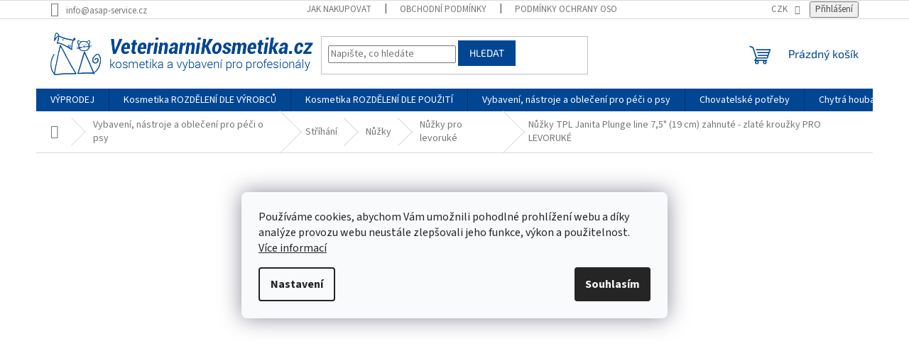

--- FILE ---
content_type: text/html; charset=utf-8
request_url: https://www.veterinarnikosmetika.cz/nuzky-tpl-janita-plunge-line-7-5-19-cm--zahnute-zlate-krouzky-pro-levoruke/
body_size: 40428
content:
<!doctype html><html lang="cs" dir="ltr" class="header-background-light external-fonts-loaded"><head><meta charset="utf-8" /><meta name="viewport" content="width=device-width,initial-scale=1" /><title>Nůžky TPL Janita Plunge line 7,5&quot; (19 cm) zahnuté - zlaté kroužky PRO LEVORUKÉ - VeterinarniKosmetika.cz</title><link rel="preconnect" href="https://cdn.myshoptet.com" /><link rel="dns-prefetch" href="https://cdn.myshoptet.com" /><link rel="preload" href="https://cdn.myshoptet.com/prj/dist/master/cms/libs/jquery/jquery-1.11.3.min.js" as="script" /><link href="https://cdn.myshoptet.com/prj/dist/master/cms/templates/frontend_templates/shared/css/font-face/source-sans-3.css" rel="stylesheet"><link href="https://cdn.myshoptet.com/prj/dist/master/cms/templates/frontend_templates/shared/css/font-face/exo-2.css" rel="stylesheet"><link href="https://cdn.myshoptet.com/prj/dist/master/shop/dist/font-shoptet-11.css.62c94c7785ff2cea73b2.css" rel="stylesheet"><script>
dataLayer = [];
dataLayer.push({'shoptet' : {
    "pageId": 1438,
    "pageType": "productDetail",
    "currency": "CZK",
    "currencyInfo": {
        "decimalSeparator": ",",
        "exchangeRate": 1,
        "priceDecimalPlaces": 0,
        "symbol": "K\u010d",
        "symbolLeft": 0,
        "thousandSeparator": " "
    },
    "language": "cs",
    "projectId": 498925,
    "product": {
        "id": 14388,
        "guid": "eea705c2-52aa-11ee-8562-121fa48e15df",
        "hasVariants": false,
        "codes": [
            {
                "code": "TPL63201"
            }
        ],
        "code": "TPL63201",
        "name": "N\u016f\u017eky TPL Janita Plunge line 7,5\" (19 cm) zahnut\u00e9 - zlat\u00e9 krou\u017eky PRO LEVORUK\u00c9",
        "appendix": "",
        "weight": 0,
        "manufacturer": "TAURO PRO LINE",
        "manufacturerGuid": "1EF533471EAF6E72BE43DA0BA3DED3EE",
        "currentCategory": "Vybaven\u00ed, n\u00e1stroje a oble\u010den\u00ed pro p\u00e9\u010di o psy | St\u0159\u00edh\u00e1n\u00ed | N\u016f\u017eky | N\u016f\u017eky pro levoruk\u00e9",
        "currentCategoryGuid": "e9c54df8-9e14-11ec-af0a-246e96436f40",
        "defaultCategory": "Vybaven\u00ed, n\u00e1stroje a oble\u010den\u00ed pro p\u00e9\u010di o psy | St\u0159\u00edh\u00e1n\u00ed | N\u016f\u017eky | N\u016f\u017eky pro levoruk\u00e9",
        "defaultCategoryGuid": "e9c54df8-9e14-11ec-af0a-246e96436f40",
        "currency": "CZK",
        "priceWithVat": 4373
    },
    "stocks": [
        {
            "id": "ext",
            "title": "Sklad",
            "isDeliveryPoint": 0,
            "visibleOnEshop": 1
        }
    ],
    "cartInfo": {
        "id": null,
        "freeShipping": false,
        "freeShippingFrom": null,
        "leftToFreeGift": {
            "formattedPrice": "0 K\u010d",
            "priceLeft": 0
        },
        "freeGift": false,
        "leftToFreeShipping": {
            "priceLeft": null,
            "dependOnRegion": null,
            "formattedPrice": null
        },
        "discountCoupon": [],
        "getNoBillingShippingPrice": {
            "withoutVat": 0,
            "vat": 0,
            "withVat": 0
        },
        "cartItems": [],
        "taxMode": "ORDINARY"
    },
    "cart": [],
    "customer": {
        "priceRatio": 1,
        "priceListId": 1,
        "groupId": null,
        "registered": false,
        "mainAccount": false
    }
}});
dataLayer.push({'cookie_consent' : {
    "marketing": "denied",
    "analytics": "denied"
}});
document.addEventListener('DOMContentLoaded', function() {
    shoptet.consent.onAccept(function(agreements) {
        if (agreements.length == 0) {
            return;
        }
        dataLayer.push({
            'cookie_consent' : {
                'marketing' : (agreements.includes(shoptet.config.cookiesConsentOptPersonalisation)
                    ? 'granted' : 'denied'),
                'analytics': (agreements.includes(shoptet.config.cookiesConsentOptAnalytics)
                    ? 'granted' : 'denied')
            },
            'event': 'cookie_consent'
        });
    });
});
</script>
<meta property="og:type" content="website"><meta property="og:site_name" content="veterinarnikosmetika.cz"><meta property="og:url" content="https://www.veterinarnikosmetika.cz/nuzky-tpl-janita-plunge-line-7-5-19-cm--zahnute-zlate-krouzky-pro-levoruke/"><meta property="og:title" content='Nůžky TPL Janita Plunge line 7,5" (19 cm) zahnuté - zlaté kroužky PRO LEVORUKÉ - VeterinarniKosmetika.cz'><meta name="author" content="VeterinarniKosmetika.cz"><meta name="web_author" content="Shoptet.cz"><meta name="dcterms.rightsHolder" content="www.veterinarnikosmetika.cz"><meta name="robots" content="index,follow"><meta property="og:image" content="https://cdn.myshoptet.com/usr/www.veterinarnikosmetika.cz/user/shop/big/14388_tpl63200.jpg?6854d635"><meta property="og:description" content='Nůžky TPL Janita Plunge line 7,5" (19 cm) zahnuté - zlaté kroužky PRO LEVORUKÉ. Profesionální nůžky TAURO PRO LINE Janita Plunge line. Vyrobeno z japonské uhlíkové nerezové oceli 440C.'><meta name="description" content='Nůžky TPL Janita Plunge line 7,5" (19 cm) zahnuté - zlaté kroužky PRO LEVORUKÉ. Profesionální nůžky TAURO PRO LINE Janita Plunge line. Vyrobeno z japonské uhlíkové nerezové oceli 440C.'><meta name="google-site-verification" content="BVJ03wPWgRV7aRYZRewMTM55FxJ-uZUoYsbo1ZsdzQE"><meta property="product:price:amount" content="4373"><meta property="product:price:currency" content="CZK"><style>:root {--color-primary: #014693;--color-primary-h: 212;--color-primary-s: 99%;--color-primary-l: 29%;--color-primary-hover: #014693;--color-primary-hover-h: 212;--color-primary-hover-s: 99%;--color-primary-hover-l: 29%;--color-secondary: #014693;--color-secondary-h: 212;--color-secondary-s: 99%;--color-secondary-l: 29%;--color-secondary-hover: #3531ff;--color-secondary-hover-h: 241;--color-secondary-hover-s: 100%;--color-secondary-hover-l: 60%;--color-tertiary: #014693;--color-tertiary-h: 212;--color-tertiary-s: 99%;--color-tertiary-l: 29%;--color-tertiary-hover: #014693;--color-tertiary-hover-h: 212;--color-tertiary-hover-s: 99%;--color-tertiary-hover-l: 29%;--color-header-background: #ffffff;--template-font: "Source Sans 3";--template-headings-font: "Exo 2";--header-background-url: url("[data-uri]");--cookies-notice-background: #F8FAFB;--cookies-notice-color: #252525;--cookies-notice-button-hover: #27263f;--cookies-notice-link-hover: #3b3a5f;--templates-update-management-preview-mode-content: "Náhled aktualizací šablony je aktivní pro váš prohlížeč."}</style>
    
    <link href="https://cdn.myshoptet.com/prj/dist/master/shop/dist/main-11.less.5a24dcbbdabfd189c152.css" rel="stylesheet" />
                <link href="https://cdn.myshoptet.com/prj/dist/master/shop/dist/mobile-header-v1-11.less.1ee105d41b5f713c21aa.css" rel="stylesheet" />
    
    <script>var shoptet = shoptet || {};</script>
    <script src="https://cdn.myshoptet.com/prj/dist/master/shop/dist/main-3g-header.js.05f199e7fd2450312de2.js"></script>
<!-- User include --><!-- api 426(80) html code header -->
<link rel="stylesheet" href="https://cdn.myshoptet.com/usr/api2.dklab.cz/user/documents/_doplnky/navstivene/498925/8/498925_8.css" type="text/css" /><style> :root { --dklab-lastvisited-background-color: #FFFFFF; } </style>
<!-- api 473(125) html code header -->

                <style>
                    #order-billing-methods .radio-wrapper[data-guid="4eb37652-9b1e-11ed-adb3-246e96436e9c"]:not(.cggooglepay), #order-billing-methods .radio-wrapper[data-guid="4ec49dae-9b1e-11ed-adb3-246e96436e9c"]:not(.cggooglepay), #order-billing-methods .radio-wrapper[data-guid="a289f725-b718-11ec-9c66-246e96436e9c"]:not(.cgapplepay), #order-billing-methods .radio-wrapper[data-guid="a369e17f-b718-11ec-9c66-246e96436e9c"]:not(.cgapplepay) {
                        display: none;
                    }
                </style>
                <script type="text/javascript">
                    document.addEventListener('DOMContentLoaded', function() {
                        if (getShoptetDataLayer('pageType') === 'billingAndShipping') {
                            
                try {
                    if (window.ApplePaySession && window.ApplePaySession.canMakePayments()) {
                        
                        if (document.querySelector('#order-billing-methods .radio-wrapper[data-guid="a289f725-b718-11ec-9c66-246e96436e9c"]')) {
                            document.querySelector('#order-billing-methods .radio-wrapper[data-guid="a289f725-b718-11ec-9c66-246e96436e9c"]').classList.add('cgapplepay');
                        }
                        

                        if (document.querySelector('#order-billing-methods .radio-wrapper[data-guid="a369e17f-b718-11ec-9c66-246e96436e9c"]')) {
                            document.querySelector('#order-billing-methods .radio-wrapper[data-guid="a369e17f-b718-11ec-9c66-246e96436e9c"]').classList.add('cgapplepay');
                        }
                        
                    }
                } catch (err) {} 
            
                            
                const cgBaseCardPaymentMethod = {
                        type: 'CARD',
                        parameters: {
                            allowedAuthMethods: ["PAN_ONLY", "CRYPTOGRAM_3DS"],
                            allowedCardNetworks: [/*"AMEX", "DISCOVER", "INTERAC", "JCB",*/ "MASTERCARD", "VISA"]
                        }
                };
                
                function cgLoadScript(src, callback)
                {
                    var s,
                        r,
                        t;
                    r = false;
                    s = document.createElement('script');
                    s.type = 'text/javascript';
                    s.src = src;
                    s.onload = s.onreadystatechange = function() {
                        if ( !r && (!this.readyState || this.readyState == 'complete') )
                        {
                            r = true;
                            callback();
                        }
                    };
                    t = document.getElementsByTagName('script')[0];
                    t.parentNode.insertBefore(s, t);
                } 
                
                function cgGetGoogleIsReadyToPayRequest() {
                    return Object.assign(
                        {},
                        {
                            apiVersion: 2,
                            apiVersionMinor: 0
                        },
                        {
                            allowedPaymentMethods: [cgBaseCardPaymentMethod]
                        }
                    );
                }

                function onCgGooglePayLoaded() {
                    let paymentsClient = new google.payments.api.PaymentsClient({environment: 'PRODUCTION'});
                    paymentsClient.isReadyToPay(cgGetGoogleIsReadyToPayRequest()).then(function(response) {
                        if (response.result) {
                            
                        if (document.querySelector('#order-billing-methods .radio-wrapper[data-guid="4eb37652-9b1e-11ed-adb3-246e96436e9c"]')) {
                            document.querySelector('#order-billing-methods .radio-wrapper[data-guid="4eb37652-9b1e-11ed-adb3-246e96436e9c"]').classList.add('cggooglepay');
                        }
                        

                        if (document.querySelector('#order-billing-methods .radio-wrapper[data-guid="4ec49dae-9b1e-11ed-adb3-246e96436e9c"]')) {
                            document.querySelector('#order-billing-methods .radio-wrapper[data-guid="4ec49dae-9b1e-11ed-adb3-246e96436e9c"]').classList.add('cggooglepay');
                        }
                        	 	 	 	 	 
                        }
                    })
                    .catch(function(err) {});
                }
                
                cgLoadScript('https://pay.google.com/gp/p/js/pay.js', onCgGooglePayLoaded);
            
                        }
                    });
                </script> 
                
<!-- service 619(267) html code header -->
<link href="https://cdn.myshoptet.com/usr/fvstudio.myshoptet.com/user/documents/addons/cartupsell.min.css?24.11.1" rel="stylesheet">
<!-- service 659(306) html code header -->
<link rel="stylesheet" type="text/css" href="https://cdn.myshoptet.com/usr/fvstudio.myshoptet.com/user/documents/showmore/fv-studio-app-showmore.css?v=21.10.1">

<!-- service 708(354) html code header -->
<link href="https://cdn.myshoptet.com/usr/302565.myshoptet.com/user/documents/assets/gifts/fv-studio-app-gifts.css?25.4.29" rel="stylesheet">
<link href="https://cdn.myshoptet.com/usr/302565.myshoptet.com/user/documents/assets/gifts/fv-studio-app-gifts.Classic.css?25.4.29" rel="stylesheet">

<style>
.ordering-process.id--9 [id~=free-gift-wrapper] ul li:hover,
.ordering-process.id--9 [class~=free-gifts-wrapper] ul li:hover,
.content-window.cart-window [class~=free-gifts-wrapper] ul li:hover {
    border-color: #014693;
}

.ordering-process.id--9 [id~=free-gift-wrapper] ul li:not(.hidden-colorbox-visible),
.ordering-process.id--9 [class~=free-gifts-wrapper] ul li.active,
.content-window.cart-window [class~=free-gifts-wrapper] ul li.active {
    border-color: #014693;
    border-width: 2px;
}

.fvstudio-delivery-info-single-gift {
border-color: #014693;
}

</style>
<!-- project html code header -->
<!-- Ecomail starts -->
<script type="text/javascript">
;(function(p,l,o,w,i,n,g){if(!p[i]){p.GlobalSnowplowNamespace=p.GlobalSnowplowNamespace||[];
p.GlobalSnowplowNamespace.push(i);p[i]=function(){(p[i].q=p[i].q||[]).push(arguments)
};p[i].q=p[i].q||[];n=l.createElement(o);g=l.getElementsByTagName(o)[0];n.async=1;
n.src=w;g.parentNode.insertBefore(n,g)}}(window,document,"script","//d70shl7vidtft.cloudfront.net/ecmtr-2.4.2.js","ecotrack"))
;window.ecotrack('newTracker', 'cf', 'd2dpiwfhf3tz0r.cloudfront.net', { /* Initialise a tracker */
    appId: 'veterinarnikosmetika2'
});
window.ecotrack('setUserIdFromLocation', 'ecmid');
window.ecotrack('trackPageView');
</script>
<!-- Ecomail stops -->


<script src="https://eu1-config.doofinder.com/2.x/4fb34b77-ea09-4120-94c8-08701d798f84.js" async></script>
<script>
window.addEventListener('DOMContentLoaded', function() {
document.addEventListener('doofinder.cart.add', function(event) {
const { item_id: product_code, amount } = event.detail;
let response = shoptet.cartShared.addToCart({ productCode: product_code, amount: amount });
});
});</script>
<!-- /User include --><link rel="shortcut icon" href="/favicon.ico" type="image/x-icon" /><link rel="canonical" href="https://www.veterinarnikosmetika.cz/nuzky-tpl-janita-plunge-line-7-5-19-cm--zahnute-zlate-krouzky-pro-levoruke/" />    <script>
        var _hwq = _hwq || [];
        _hwq.push(['setKey', '367187DDBF4021DEF6EF16C25F619992']);
        _hwq.push(['setTopPos', '0']);
        _hwq.push(['showWidget', '21']);
        (function() {
            var ho = document.createElement('script');
            ho.src = 'https://cz.im9.cz/direct/i/gjs.php?n=wdgt&sak=367187DDBF4021DEF6EF16C25F619992';
            var s = document.getElementsByTagName('script')[0]; s.parentNode.insertBefore(ho, s);
        })();
    </script>
    <!-- Global site tag (gtag.js) - Google Analytics -->
    <script async src="https://www.googletagmanager.com/gtag/js?id=G-N5QZ09BE8Q"></script>
    <script>
        
        window.dataLayer = window.dataLayer || [];
        function gtag(){dataLayer.push(arguments);}
        

                    console.debug('default consent data');

            gtag('consent', 'default', {"ad_storage":"denied","analytics_storage":"denied","ad_user_data":"denied","ad_personalization":"denied","wait_for_update":500});
            dataLayer.push({
                'event': 'default_consent'
            });
        
        gtag('js', new Date());

                gtag('config', 'UA-60765370-1', { 'groups': "UA" });
        
                gtag('config', 'G-N5QZ09BE8Q', {"groups":"GA4","send_page_view":false,"content_group":"productDetail","currency":"CZK","page_language":"cs"});
        
                gtag('config', 'AW-724666402', {"allow_enhanced_conversions":true});
        
        
        
        
        
                    gtag('event', 'page_view', {"send_to":"GA4","page_language":"cs","content_group":"productDetail","currency":"CZK"});
        
                gtag('set', 'currency', 'CZK');

        gtag('event', 'view_item', {
            "send_to": "UA",
            "items": [
                {
                    "id": "TPL63201",
                    "name": "N\u016f\u017eky TPL Janita Plunge line 7,5\" (19 cm) zahnut\u00e9 - zlat\u00e9 krou\u017eky PRO LEVORUK\u00c9",
                    "category": "Vybaven\u00ed, n\u00e1stroje a oble\u010den\u00ed pro p\u00e9\u010di o psy \/ St\u0159\u00edh\u00e1n\u00ed \/ N\u016f\u017eky \/ N\u016f\u017eky pro levoruk\u00e9",
                                        "brand": "TAURO PRO LINE",
                                                            "price": 3614
                }
            ]
        });
        
        
        
        
        
                    gtag('event', 'view_item', {"send_to":"GA4","page_language":"cs","content_group":"productDetail","value":3614,"currency":"CZK","items":[{"item_id":"TPL63201","item_name":"N\u016f\u017eky TPL Janita Plunge line 7,5\" (19 cm) zahnut\u00e9 - zlat\u00e9 krou\u017eky PRO LEVORUK\u00c9","item_brand":"TAURO PRO LINE","item_category":"Vybaven\u00ed, n\u00e1stroje a oble\u010den\u00ed pro p\u00e9\u010di o psy","item_category2":"St\u0159\u00edh\u00e1n\u00ed","item_category3":"N\u016f\u017eky","item_category4":"N\u016f\u017eky pro levoruk\u00e9","price":3614,"quantity":1,"index":0}]});
        
        
        
        
        
        
        
        document.addEventListener('DOMContentLoaded', function() {
            if (typeof shoptet.tracking !== 'undefined') {
                for (var id in shoptet.tracking.bannersList) {
                    gtag('event', 'view_promotion', {
                        "send_to": "UA",
                        "promotions": [
                            {
                                "id": shoptet.tracking.bannersList[id].id,
                                "name": shoptet.tracking.bannersList[id].name,
                                "position": shoptet.tracking.bannersList[id].position
                            }
                        ]
                    });
                }
            }

            shoptet.consent.onAccept(function(agreements) {
                if (agreements.length !== 0) {
                    console.debug('gtag consent accept');
                    var gtagConsentPayload =  {
                        'ad_storage': agreements.includes(shoptet.config.cookiesConsentOptPersonalisation)
                            ? 'granted' : 'denied',
                        'analytics_storage': agreements.includes(shoptet.config.cookiesConsentOptAnalytics)
                            ? 'granted' : 'denied',
                                                                                                'ad_user_data': agreements.includes(shoptet.config.cookiesConsentOptPersonalisation)
                            ? 'granted' : 'denied',
                        'ad_personalization': agreements.includes(shoptet.config.cookiesConsentOptPersonalisation)
                            ? 'granted' : 'denied',
                        };
                    console.debug('update consent data', gtagConsentPayload);
                    gtag('consent', 'update', gtagConsentPayload);
                    dataLayer.push(
                        { 'event': 'update_consent' }
                    );
                }
            });
        });
    </script>
<script>
    (function(t, r, a, c, k, i, n, g) { t['ROIDataObject'] = k;
    t[k]=t[k]||function(){ (t[k].q=t[k].q||[]).push(arguments) },t[k].c=i;n=r.createElement(a),
    g=r.getElementsByTagName(a)[0];n.async=1;n.src=c;g.parentNode.insertBefore(n,g)
    })(window, document, 'script', '//www.heureka.cz/ocm/sdk.js?source=shoptet&version=2&page=product_detail', 'heureka', 'cz');

    heureka('set_user_consent', 0);
</script>
</head><body class="desktop id-1438 in-nuzky-pro-levoruke template-11 type-product type-detail multiple-columns-body columns-mobile-2 columns-3 ums_forms_redesign--off ums_a11y_category_page--on ums_discussion_rating_forms--off ums_flags_display_unification--on ums_a11y_login--on mobile-header-version-1"><noscript>
    <style>
        #header {
            padding-top: 0;
            position: relative !important;
            top: 0;
        }
        .header-navigation {
            position: relative !important;
        }
        .overall-wrapper {
            margin: 0 !important;
        }
        body:not(.ready) {
            visibility: visible !important;
        }
    </style>
    <div class="no-javascript">
        <div class="no-javascript__title">Musíte změnit nastavení vašeho prohlížeče</div>
        <div class="no-javascript__text">Podívejte se na: <a href="https://www.google.com/support/bin/answer.py?answer=23852">Jak povolit JavaScript ve vašem prohlížeči</a>.</div>
        <div class="no-javascript__text">Pokud používáte software na blokování reklam, může být nutné povolit JavaScript z této stránky.</div>
        <div class="no-javascript__text">Děkujeme.</div>
    </div>
</noscript>

        <div id="fb-root"></div>
        <script>
            window.fbAsyncInit = function() {
                FB.init({
                    autoLogAppEvents : true,
                    xfbml            : true,
                    version          : 'v24.0'
                });
            };
        </script>
        <script async defer crossorigin="anonymous" src="https://connect.facebook.net/cs_CZ/sdk.js#xfbml=1&version=v24.0"></script>    <div class="siteCookies siteCookies--center siteCookies--light js-siteCookies" role="dialog" data-testid="cookiesPopup" data-nosnippet>
        <div class="siteCookies__form">
            <div class="siteCookies__content">
                <div class="siteCookies__text">
                    Používáme cookies, abychom Vám umožnili pohodlné prohlížení webu a díky analýze provozu webu neustále zlepšovali jeho funkce, výkon a použitelnost. <a href="https://www.veterinarnikosmetika.cz/obchodni-podminky/" target="_blank" rel="noopener noreferrer">Více informací</a>
                </div>
                <p class="siteCookies__links">
                    <button class="siteCookies__link js-cookies-settings" aria-label="Nastavení cookies" data-testid="cookiesSettings">Nastavení</button>
                </p>
            </div>
            <div class="siteCookies__buttonWrap">
                                <button class="siteCookies__button js-cookiesConsentSubmit" value="all" aria-label="Přijmout cookies" data-testid="buttonCookiesAccept">Souhlasím</button>
            </div>
        </div>
        <script>
            document.addEventListener("DOMContentLoaded", () => {
                const siteCookies = document.querySelector('.js-siteCookies');
                document.addEventListener("scroll", shoptet.common.throttle(() => {
                    const st = document.documentElement.scrollTop;
                    if (st > 1) {
                        siteCookies.classList.add('siteCookies--scrolled');
                    } else {
                        siteCookies.classList.remove('siteCookies--scrolled');
                    }
                }, 100));
            });
        </script>
    </div>
<a href="#content" class="skip-link sr-only">Přejít na obsah</a><div class="overall-wrapper"><div class="user-action"><div class="container">
    <div class="user-action-in">
                    <div id="login" class="user-action-login popup-widget login-widget" role="dialog" aria-labelledby="loginHeading">
        <div class="popup-widget-inner">
                            <h2 id="loginHeading">Přihlášení k vašemu účtu</h2><div id="customerLogin"><form action="/action/Customer/Login/" method="post" id="formLoginIncluded" class="csrf-enabled formLogin" data-testid="formLogin"><input type="hidden" name="referer" value="" /><div class="form-group"><div class="input-wrapper email js-validated-element-wrapper no-label"><input type="email" name="email" class="form-control" autofocus placeholder="E-mailová adresa (např. jan@novak.cz)" data-testid="inputEmail" autocomplete="email" required /></div></div><div class="form-group"><div class="input-wrapper password js-validated-element-wrapper no-label"><input type="password" name="password" class="form-control" placeholder="Heslo" data-testid="inputPassword" autocomplete="current-password" required /><span class="no-display">Nemůžete vyplnit toto pole</span><input type="text" name="surname" value="" class="no-display" /></div></div><div class="form-group"><div class="login-wrapper"><button type="submit" class="btn btn-secondary btn-text btn-login" data-testid="buttonSubmit">Přihlásit se</button><div class="password-helper"><a href="/registrace/" data-testid="signup" rel="nofollow">Nová registrace</a><a href="/klient/zapomenute-heslo/" rel="nofollow">Zapomenuté heslo</a></div></div></div></form>
</div>                    </div>
    </div>

                            <div id="cart-widget" class="user-action-cart popup-widget cart-widget loader-wrapper" data-testid="popupCartWidget" role="dialog" aria-hidden="true">
    <div class="popup-widget-inner cart-widget-inner place-cart-here">
        <div class="loader-overlay">
            <div class="loader"></div>
        </div>
    </div>

    <div class="cart-widget-button">
        <a href="/kosik/" class="btn btn-conversion" id="continue-order-button" rel="nofollow" data-testid="buttonNextStep">Pokračovat do košíku</a>
    </div>
</div>
            </div>
</div>
</div><div class="top-navigation-bar" data-testid="topNavigationBar">

    <div class="container">

        <div class="top-navigation-contacts">
            <strong>Zákaznická podpora:</strong><a href="mailto:info@asap-service.cz" class="project-email" data-testid="contactboxEmail"><span>info@asap-service.cz</span></a>        </div>

                            <div class="top-navigation-menu">
                <div class="top-navigation-menu-trigger"></div>
                <ul class="top-navigation-bar-menu">
                                            <li class="top-navigation-menu-item-27">
                            <a href="/jak-nakupovat/">Jak nakupovat</a>
                        </li>
                                            <li class="top-navigation-menu-item-39">
                            <a href="/obchodni-podminky/">Obchodní podmínky</a>
                        </li>
                                            <li class="top-navigation-menu-item-691">
                            <a href="/podminky-ochrany-osobnich-udaju/">Podmínky ochrany osobních údajů </a>
                        </li>
                                            <li class="top-navigation-menu-item-1957">
                            <a href="/pro-chovatelske-stanice/">Pro chovatelské stanice</a>
                        </li>
                                            <li class="top-navigation-menu-item-29">
                            <a href="/kontakty/">Kontakty</a>
                        </li>
                                            <li class="top-navigation-menu-item-1996">
                            <a href="/zpetny-odber-vyslouzilych-elektrozarizeni-baterii/">ZPĚTNÝ ODBĚR VYSLOUŽILÝCH ELEKTROZAŘÍZENÍ / BATERIÍ</a>
                        </li>
                                            <li class="top-navigation-menu-item-2178">
                            <a href="/kariera/">Kariéra</a>
                        </li>
                                            <li class="top-navigation-menu-item-3193">
                            <a href="/vraceni-zbozi-ve-14-ti-denni-lhute/" target="blank">Vrácení zboží ve 14-ti denní lhůtě</a>
                        </li>
                                    </ul>
                <ul class="top-navigation-bar-menu-helper"></ul>
            </div>
        
        <div class="top-navigation-tools top-navigation-tools--language">
            <div class="responsive-tools">
                <a href="#" class="toggle-window" data-target="search" aria-label="Hledat" data-testid="linkSearchIcon"></a>
                                                            <a href="#" class="toggle-window" data-target="login"></a>
                                                    <a href="#" class="toggle-window" data-target="navigation" aria-label="Menu" data-testid="hamburgerMenu"></a>
            </div>
                <div class="dropdown">
        <span>Ceny v:</span>
        <button id="topNavigationDropdown" type="button" data-toggle="dropdown" aria-haspopup="true" aria-expanded="false">
            CZK
            <span class="caret"></span>
        </button>
        <ul class="dropdown-menu" aria-labelledby="topNavigationDropdown"><li><a href="/action/Currency/changeCurrency/?currencyCode=CZK" rel="nofollow">CZK</a></li><li><a href="/action/Currency/changeCurrency/?currencyCode=EUR" rel="nofollow">EUR</a></li></ul>
    </div>
            <button class="top-nav-button top-nav-button-login toggle-window" type="button" data-target="login" aria-haspopup="dialog" aria-controls="login" aria-expanded="false" data-testid="signin"><span>Přihlášení</span></button>        </div>

    </div>

</div>
<header id="header"><div class="container navigation-wrapper">
    <div class="header-top">
        <div class="site-name-wrapper">
            <div class="site-name"><a href="/" data-testid="linkWebsiteLogo"><img src="https://cdn.myshoptet.com/usr/www.veterinarnikosmetika.cz/user/logos/logol2_(2).png" alt="VeterinarniKosmetika.cz" fetchpriority="low" /></a></div>        </div>
        <div class="search" itemscope itemtype="https://schema.org/WebSite">
            <meta itemprop="headline" content="Nůžky pro levoruké"/><meta itemprop="url" content="https://www.veterinarnikosmetika.cz"/><meta itemprop="text" content="Nůžky TPL Janita Plunge line 7,5&amp;quot; (19 cm) zahnuté - zlaté kroužky PRO LEVORUKÉ. Profesionální nůžky TAURO PRO LINE Janita Plunge line. Vyrobeno z japonské uhlíkové nerezové oceli 440C."/>            <form action="/action/ProductSearch/prepareString/" method="post"
    id="formSearchForm" class="search-form compact-form js-search-main"
    itemprop="potentialAction" itemscope itemtype="https://schema.org/SearchAction" data-testid="searchForm">
    <fieldset>
        <meta itemprop="target"
            content="https://www.veterinarnikosmetika.cz/vyhledavani/?string={string}"/>
        <input type="hidden" name="language" value="cs"/>
        
            
<input
    type="search"
    name="string"
        class="query-input form-control search-input js-search-input"
    placeholder="Napište, co hledáte"
    autocomplete="off"
    required
    itemprop="query-input"
    aria-label="Vyhledávání"
    data-testid="searchInput"
>
            <button type="submit" class="btn btn-default" data-testid="searchBtn">Hledat</button>
        
    </fieldset>
</form>
        </div>
        <div class="navigation-buttons">
                
    <a href="/kosik/" class="btn btn-icon toggle-window cart-count" data-target="cart" data-hover="true" data-redirect="true" data-testid="headerCart" rel="nofollow" aria-haspopup="dialog" aria-expanded="false" aria-controls="cart-widget">
        
                <span class="sr-only">Nákupní košík</span>
        
            <span class="cart-price visible-lg-inline-block" data-testid="headerCartPrice">
                                    Prázdný košík                            </span>
        
    
            </a>
        </div>
    </div>
    <nav id="navigation" aria-label="Hlavní menu" data-collapsible="true"><div class="navigation-in menu"><ul class="menu-level-1" role="menubar" data-testid="headerMenuItems"><li class="menu-item-1993" role="none"><a href="/vyprodej/" data-testid="headerMenuItem" role="menuitem" aria-expanded="false"><b>VÝPRODEJ</b></a></li>
<li class="menu-item-1348 ext" role="none"><a href="/kosmetika-rozdeleni-dle-vyrobcu/" data-testid="headerMenuItem" role="menuitem" aria-haspopup="true" aria-expanded="false"><b>Kosmetika ROZDĚLENÍ DLE VÝROBCŮ</b><span class="submenu-arrow"></span></a><ul class="menu-level-2" aria-label="Kosmetika ROZDĚLENÍ DLE VÝROBCŮ" tabindex="-1" role="menu"><li class="menu-item-1351 has-third-level" role="none"><a href="/yuup/" class="menu-image" data-testid="headerMenuItem" tabindex="-1" aria-hidden="true"><img src="data:image/svg+xml,%3Csvg%20width%3D%22140%22%20height%3D%22100%22%20xmlns%3D%22http%3A%2F%2Fwww.w3.org%2F2000%2Fsvg%22%3E%3C%2Fsvg%3E" alt="" aria-hidden="true" width="140" height="100"  data-src="https://cdn.myshoptet.com/usr/www.veterinarnikosmetika.cz/user/categories/thumb/yuup-logo.png" fetchpriority="low" /></a><div><a href="/yuup/" data-testid="headerMenuItem" role="menuitem"><span>Yuup!</span></a>
                                                    <ul class="menu-level-3" role="menu">
                                                                    <li class="menu-item-1354" role="none">
                                        <a href="/yuup--home-edition/" data-testid="headerMenuItem" role="menuitem">
                                            Yuup! Home Edition</a>,                                    </li>
                                                                    <li class="menu-item-1771" role="none">
                                        <a href="/yuup--profi-line/" data-testid="headerMenuItem" role="menuitem">
                                            Yuup! Profi line</a>,                                    </li>
                                                                    <li class="menu-item-1717" role="none">
                                        <a href="/yuup--fashion/" data-testid="headerMenuItem" role="menuitem">
                                            Yuup! Fashion</a>,                                    </li>
                                                                    <li class="menu-item-1624" role="none">
                                        <a href="/yuup--spa/" data-testid="headerMenuItem" role="menuitem">
                                            Yuup! SPA</a>,                                    </li>
                                                                    <li class="menu-item-1711" role="none">
                                        <a href="/yuup--pro-prodejny-a-salony/" data-testid="headerMenuItem" role="menuitem">
                                            Yuup! pro prodejny a salony</a>,                                    </li>
                                                                    <li class="menu-item-1714" role="none">
                                        <a href="/yuup--color-your-style/" data-testid="headerMenuItem" role="menuitem">
                                            Yuup! Color your STYLE</a>,                                    </li>
                                                                    <li class="menu-item-1774" role="none">
                                        <a href="/yuup--airbrush/" data-testid="headerMenuItem" role="menuitem">
                                            Yuup! AIRBRUSH</a>,                                    </li>
                                                                    <li class="menu-item-1777" role="none">
                                        <a href="/yuup--pro-kocky/" data-testid="headerMenuItem" role="menuitem">
                                            Yuup! pro kočky</a>                                    </li>
                                                            </ul>
                        </div></li><li class="menu-item-1912 has-third-level" role="none"><a href="/tauro-pro-line/" class="menu-image" data-testid="headerMenuItem" tabindex="-1" aria-hidden="true"><img src="data:image/svg+xml,%3Csvg%20width%3D%22140%22%20height%3D%22100%22%20xmlns%3D%22http%3A%2F%2Fwww.w3.org%2F2000%2Fsvg%22%3E%3C%2Fsvg%3E" alt="" aria-hidden="true" width="140" height="100"  data-src="https://cdn.myshoptet.com/usr/www.veterinarnikosmetika.cz/user/categories/thumb/logo_tauro.png" fetchpriority="low" /></a><div><a href="/tauro-pro-line/" data-testid="headerMenuItem" role="menuitem"><span>Tauro Pro Line (TPL)</span></a>
                                                    <ul class="menu-level-3" role="menu">
                                                                    <li class="menu-item-3320" role="none">
                                        <a href="/pro-prodejny-a-salony/" data-testid="headerMenuItem" role="menuitem">
                                            Pro prodejny a salony</a>,                                    </li>
                                                                    <li class="menu-item-3347" role="none">
                                        <a href="/tpl-derma-care/" data-testid="headerMenuItem" role="menuitem">
                                            TPL DERMA CARE</a>,                                    </li>
                                                                    <li class="menu-item-2047" role="none">
                                        <a href="/tpl-pure-nature/" data-testid="headerMenuItem" role="menuitem">
                                            TPL PURE NATURE</a>,                                    </li>
                                                                    <li class="menu-item-2167" role="none">
                                        <a href="/ultra-natural-care/" data-testid="headerMenuItem" role="menuitem">
                                            ULTRA NATURAL CARE</a>,                                    </li>
                                                                    <li class="menu-item-2184" role="none">
                                        <a href="/world-dog-show-2023/" data-testid="headerMenuItem" role="menuitem">
                                            World Dog Show 2023</a>,                                    </li>
                                                                    <li class="menu-item-1915" role="none">
                                        <a href="/ostatni-pripravky-tpl/" data-testid="headerMenuItem" role="menuitem">
                                            Ostatní přípravky TPL</a>                                    </li>
                                                            </ul>
                        </div></li><li class="menu-item-1942" role="none"><a href="/show-tech/" class="menu-image" data-testid="headerMenuItem" tabindex="-1" aria-hidden="true"><img src="data:image/svg+xml,%3Csvg%20width%3D%22140%22%20height%3D%22100%22%20xmlns%3D%22http%3A%2F%2Fwww.w3.org%2F2000%2Fsvg%22%3E%3C%2Fsvg%3E" alt="" aria-hidden="true" width="140" height="100"  data-src="https://cdn.myshoptet.com/usr/www.veterinarnikosmetika.cz/user/categories/thumb/10081_posilujici-colestral-pasta-baze-pod-pudr-show-tech--300-ml.jpg" fetchpriority="low" /></a><div><a href="/show-tech/" data-testid="headerMenuItem" role="menuitem"><span>Show Tech+</span></a>
                        </div></li><li class="menu-item-2241 has-third-level" role="none"><a href="/skinpet/" class="menu-image" data-testid="headerMenuItem" tabindex="-1" aria-hidden="true"><img src="data:image/svg+xml,%3Csvg%20width%3D%22140%22%20height%3D%22100%22%20xmlns%3D%22http%3A%2F%2Fwww.w3.org%2F2000%2Fsvg%22%3E%3C%2Fsvg%3E" alt="" aria-hidden="true" width="140" height="100"  data-src="https://cdn.myshoptet.com/usr/www.veterinarnikosmetika.cz/user/categories/thumb/skinpet-logo.jpg" fetchpriority="low" /></a><div><a href="/skinpet/" data-testid="headerMenuItem" role="menuitem"><span>SkinPET</span></a>
                                                    <ul class="menu-level-3" role="menu">
                                                                    <li class="menu-item-2244" role="none">
                                        <a href="/skinpet-pro-psy/" data-testid="headerMenuItem" role="menuitem">
                                            SkinPET pro psy</a>,                                    </li>
                                                                    <li class="menu-item-2247" role="none">
                                        <a href="/skinpet-pro-kocky/" data-testid="headerMenuItem" role="menuitem">
                                            SkinPET pro kočky</a>,                                    </li>
                                                                    <li class="menu-item-2250" role="none">
                                        <a href="/osetreni-a-hojeni-ran/" data-testid="headerMenuItem" role="menuitem">
                                            Ošetření a hojení ran</a>                                    </li>
                                                            </ul>
                        </div></li><li class="menu-item-2205 has-third-level" role="none"><a href="/hyponic/" class="menu-image" data-testid="headerMenuItem" tabindex="-1" aria-hidden="true"><img src="data:image/svg+xml,%3Csvg%20width%3D%22140%22%20height%3D%22100%22%20xmlns%3D%22http%3A%2F%2Fwww.w3.org%2F2000%2Fsvg%22%3E%3C%2Fsvg%3E" alt="" aria-hidden="true" width="140" height="100"  data-src="https://cdn.myshoptet.com/usr/www.veterinarnikosmetika.cz/user/categories/thumb/hyponic-logo_-bez_pozad__.png" fetchpriority="low" /></a><div><a href="/hyponic/" data-testid="headerMenuItem" role="menuitem"><span>HYPONIC</span></a>
                                                    <ul class="menu-level-3" role="menu">
                                                                    <li class="menu-item-2226" role="none">
                                        <a href="/sampony/" data-testid="headerMenuItem" role="menuitem">
                                            Šampony</a>,                                    </li>
                                                                    <li class="menu-item-2235" role="none">
                                        <a href="/rozcesavaci-sprej/" data-testid="headerMenuItem" role="menuitem">
                                            Rozčesávací sprej</a>,                                    </li>
                                                                    <li class="menu-item-2211" role="none">
                                        <a href="/show-dogs/" data-testid="headerMenuItem" role="menuitem">
                                            Show Dogs</a>,                                    </li>
                                                                    <li class="menu-item-2220" role="none">
                                        <a href="/pro/" data-testid="headerMenuItem" role="menuitem">
                                            PRO</a>,                                    </li>
                                                                    <li class="menu-item-2229" role="none">
                                        <a href="/grooming-artist/" data-testid="headerMenuItem" role="menuitem">
                                            Grooming Artist</a>,                                    </li>
                                                                    <li class="menu-item-2238" role="none">
                                        <a href="/peelingovy-prasek/" data-testid="headerMenuItem" role="menuitem">
                                            Peelingový prášek</a>,                                    </li>
                                                                    <li class="menu-item-2214" role="none">
                                        <a href="/udrzovaci-pripravky-2/" data-testid="headerMenuItem" role="menuitem">
                                            Udržovací přípravky</a>,                                    </li>
                                                                    <li class="menu-item-2223" role="none">
                                        <a href="/vune/" data-testid="headerMenuItem" role="menuitem">
                                            Vůně</a>,                                    </li>
                                                                    <li class="menu-item-2208" role="none">
                                        <a href="/prislusenstvi/" data-testid="headerMenuItem" role="menuitem">
                                            Příslušenství</a>,                                    </li>
                                                                    <li class="menu-item-2217" role="none">
                                        <a href="/sady-vzorku/" data-testid="headerMenuItem" role="menuitem">
                                            Sady vzorků</a>,                                    </li>
                                                                    <li class="menu-item-2232" role="none">
                                        <a href="/pro-kocky-3/" data-testid="headerMenuItem" role="menuitem">
                                            Pro kočky</a>                                    </li>
                                                            </ul>
                        </div></li><li class="menu-item-1375 has-third-level" role="none"><a href="/iv-san-bernard--isb/" class="menu-image" data-testid="headerMenuItem" tabindex="-1" aria-hidden="true"><img src="data:image/svg+xml,%3Csvg%20width%3D%22140%22%20height%3D%22100%22%20xmlns%3D%22http%3A%2F%2Fwww.w3.org%2F2000%2Fsvg%22%3E%3C%2Fsvg%3E" alt="" aria-hidden="true" width="140" height="100"  data-src="https://cdn.myshoptet.com/usr/www.veterinarnikosmetika.cz/user/categories/thumb/xxxisb.png" fetchpriority="low" /></a><div><a href="/iv-san-bernard--isb/" data-testid="headerMenuItem" role="menuitem"><span>Iv San Bernard (ISB)</span></a>
                                                    <ul class="menu-level-3" role="menu">
                                                                    <li class="menu-item-1378" role="none">
                                        <a href="/aromaterapie/" data-testid="headerMenuItem" role="menuitem">
                                            Aromaterapie</a>,                                    </li>
                                                                    <li class="menu-item-1660" role="none">
                                        <a href="/zakladni-rada/" data-testid="headerMenuItem" role="menuitem">
                                            Základní řada</a>,                                    </li>
                                                                    <li class="menu-item-1906" role="none">
                                        <a href="/zakladni-rada-plus/" data-testid="headerMenuItem" role="menuitem">
                                            Základní řada PLUS</a>,                                    </li>
                                                                    <li class="menu-item-1648" role="none">
                                        <a href="/profesionalni-rada/" data-testid="headerMenuItem" role="menuitem">
                                            Profesionální řada</a>,                                    </li>
                                                                    <li class="menu-item-1657" role="none">
                                        <a href="/rada-cerna-vasen/" data-testid="headerMenuItem" role="menuitem">
                                            Řada Černá vášeň</a>,                                    </li>
                                                                    <li class="menu-item-1666" role="none">
                                        <a href="/rada-mineral/" data-testid="headerMenuItem" role="menuitem">
                                            Řada Mineral</a>,                                    </li>
                                                                    <li class="menu-item-1678" role="none">
                                        <a href="/mineral-red/" data-testid="headerMenuItem" role="menuitem">
                                            Mineral RED</a>,                                    </li>
                                                                    <li class="menu-item-1804" role="none">
                                        <a href="/rada-kaviar-green/" data-testid="headerMenuItem" role="menuitem">
                                            Řada Kaviár Green</a>,                                    </li>
                                                                    <li class="menu-item-1807" role="none">
                                        <a href="/rada-protective/" data-testid="headerMenuItem" role="menuitem">
                                            Řada PROTECTIVE</a>,                                    </li>
                                                                    <li class="menu-item-1810" role="none">
                                        <a href="/rada-the-best/" data-testid="headerMenuItem" role="menuitem">
                                            Řada The BEST</a>,                                    </li>
                                                                    <li class="menu-item-1888" role="none">
                                        <a href="/rada-derm/" data-testid="headerMenuItem" role="menuitem">
                                            Řada DERM</a>,                                    </li>
                                                                    <li class="menu-item-1891" role="none">
                                        <a href="/rada-zeolithe/" data-testid="headerMenuItem" role="menuitem">
                                            Řada ZEOLITHE</a>                                    </li>
                                                            </ul>
                        </div></li><li class="menu-item-1756 has-third-level" role="none"><a href="/psh--pets-show-hairdresser/" class="menu-image" data-testid="headerMenuItem" tabindex="-1" aria-hidden="true"><img src="data:image/svg+xml,%3Csvg%20width%3D%22140%22%20height%3D%22100%22%20xmlns%3D%22http%3A%2F%2Fwww.w3.org%2F2000%2Fsvg%22%3E%3C%2Fsvg%3E" alt="" aria-hidden="true" width="140" height="100"  data-src="https://cdn.myshoptet.com/usr/www.veterinarnikosmetika.cz/user/categories/thumb/447_logo-pshcosmetics.jpg" fetchpriority="low" /></a><div><a href="/psh--pets-show-hairdresser/" data-testid="headerMenuItem" role="menuitem"><span>PSH (Pets Show Hairdresser)</span></a>
                                                    <ul class="menu-level-3" role="menu">
                                                                    <li class="menu-item-1759" role="none">
                                        <a href="/sampony-a-kondicionery/" data-testid="headerMenuItem" role="menuitem">
                                            Šampony a kondicionery</a>,                                    </li>
                                                                    <li class="menu-item-1870" role="none">
                                        <a href="/home-line/" data-testid="headerMenuItem" role="menuitem">
                                            Home Line</a>,                                    </li>
                                                                    <li class="menu-item-2005" role="none">
                                        <a href="/veterinarni-rada/" data-testid="headerMenuItem" role="menuitem">
                                            Veterinární řada</a>,                                    </li>
                                                                    <li class="menu-item-1765" role="none">
                                        <a href="/finalni-pece-pred-vystavou/" data-testid="headerMenuItem" role="menuitem">
                                            Finální péče před výstavou</a>,                                    </li>
                                                                    <li class="menu-item-1762" role="none">
                                        <a href="/ostatni-pripravky-pro-psy/" data-testid="headerMenuItem" role="menuitem">
                                            Ostatní přípravky pro psy</a>                                    </li>
                                                            </ul>
                        </div></li><li class="menu-item-2181" role="none"><a href="/the-sentinel/" class="menu-image" data-testid="headerMenuItem" tabindex="-1" aria-hidden="true"><img src="data:image/svg+xml,%3Csvg%20width%3D%22140%22%20height%3D%22100%22%20xmlns%3D%22http%3A%2F%2Fwww.w3.org%2F2000%2Fsvg%22%3E%3C%2Fsvg%3E" alt="" aria-hidden="true" width="140" height="100"  data-src="https://cdn.myshoptet.com/usr/www.veterinarnikosmetika.cz/user/categories/thumb/logo_the_sentinel.png" fetchpriority="low" /></a><div><a href="/the-sentinel/" data-testid="headerMenuItem" role="menuitem"><span>The Sentinel</span></a>
                        </div></li></ul></li>
<li class="menu-item-1357 ext" role="none"><a href="/kosmetika-rozdeleni-dle-pouziti/" data-testid="headerMenuItem" role="menuitem" aria-haspopup="true" aria-expanded="false"><b>Kosmetika ROZDĚLENÍ DLE POUŽITÍ</b><span class="submenu-arrow"></span></a><ul class="menu-level-2" aria-label="Kosmetika ROZDĚLENÍ DLE POUŽITÍ" tabindex="-1" role="menu"><li class="menu-item-1708" role="none"><a href="/sampony-pro-stenata-a-citlive-psy/" class="menu-image" data-testid="headerMenuItem" tabindex="-1" aria-hidden="true"><img src="data:image/svg+xml,%3Csvg%20width%3D%22140%22%20height%3D%22100%22%20xmlns%3D%22http%3A%2F%2Fwww.w3.org%2F2000%2Fsvg%22%3E%3C%2Fsvg%3E" alt="" aria-hidden="true" width="140" height="100"  data-src="https://cdn.myshoptet.com/usr/www.veterinarnikosmetika.cz/user/categories/thumb/6226_jemny-sampon-pro-stenata-a-citlive-psy-yuup-250ml-he.jpg" fetchpriority="low" /></a><div><a href="/sampony-pro-stenata-a-citlive-psy/" data-testid="headerMenuItem" role="menuitem"><span>Šampony pro štěňata a citlivé psy</span></a>
                        </div></li><li class="menu-item-1363" role="none"><a href="/sampony-pro-dospele-psy/" class="menu-image" data-testid="headerMenuItem" tabindex="-1" aria-hidden="true"><img src="data:image/svg+xml,%3Csvg%20width%3D%22140%22%20height%3D%22100%22%20xmlns%3D%22http%3A%2F%2Fwww.w3.org%2F2000%2Fsvg%22%3E%3C%2Fsvg%3E" alt="" aria-hidden="true" width="140" height="100"  data-src="https://cdn.myshoptet.com/usr/www.veterinarnikosmetika.cz/user/categories/thumb/8878_sampon-pro-psy-after-sun-yuup-250ml-he.jpg" fetchpriority="low" /></a><div><a href="/sampony-pro-dospele-psy/" data-testid="headerMenuItem" role="menuitem"><span>Šampony pro dospělé psy</span></a>
                        </div></li><li class="menu-item-1594" role="none"><a href="/kondicionery--masky-a-2v1/" class="menu-image" data-testid="headerMenuItem" tabindex="-1" aria-hidden="true"><img src="data:image/svg+xml,%3Csvg%20width%3D%22140%22%20height%3D%22100%22%20xmlns%3D%22http%3A%2F%2Fwww.w3.org%2F2000%2Fsvg%22%3E%3C%2Fsvg%3E" alt="" aria-hidden="true" width="140" height="100"  data-src="https://cdn.myshoptet.com/usr/www.veterinarnikosmetika.cz/user/categories/thumb/7894_maska-pro-objem-a-tvar-pro-psy-yuup.jpg" fetchpriority="low" /></a><div><a href="/kondicionery--masky-a-2v1/" data-testid="headerMenuItem" role="menuitem"><span>Kondicionery, masky a 2v1</span></a>
                        </div></li><li class="menu-item-1663" role="none"><a href="/bila--seda--cerna-a-hneda-srst/" class="menu-image" data-testid="headerMenuItem" tabindex="-1" aria-hidden="true"><img src="data:image/svg+xml,%3Csvg%20width%3D%22140%22%20height%3D%22100%22%20xmlns%3D%22http%3A%2F%2Fwww.w3.org%2F2000%2Fsvg%22%3E%3C%2Fsvg%3E" alt="" aria-hidden="true" width="140" height="100"  data-src="https://cdn.myshoptet.com/usr/www.veterinarnikosmetika.cz/user/categories/thumb/7276_k9-shampoo-sterling-silver.jpg" fetchpriority="low" /></a><div><a href="/bila--seda--cerna-a-hneda-srst/" data-testid="headerMenuItem" role="menuitem"><span>Bílá, šedá, černá a hnědá srst</span></a>
                        </div></li><li class="menu-item-1639" role="none"><a href="/pro-vysledny-efekt/" class="menu-image" data-testid="headerMenuItem" tabindex="-1" aria-hidden="true"><img src="data:image/svg+xml,%3Csvg%20width%3D%22140%22%20height%3D%22100%22%20xmlns%3D%22http%3A%2F%2Fwww.w3.org%2F2000%2Fsvg%22%3E%3C%2Fsvg%3E" alt="" aria-hidden="true" width="140" height="100"  data-src="https://cdn.myshoptet.com/usr/www.veterinarnikosmetika.cz/user/categories/thumb/6070_lesk-gloss-isb-150-ml.jpg" fetchpriority="low" /></a><div><a href="/pro-vysledny-efekt/" data-testid="headerMenuItem" role="menuitem"><span>Pro výsledný efekt</span></a>
                        </div></li><li class="menu-item-1675" role="none"><a href="/hluboce-cistici-pripravky/" class="menu-image" data-testid="headerMenuItem" tabindex="-1" aria-hidden="true"><img src="data:image/svg+xml,%3Csvg%20width%3D%22140%22%20height%3D%22100%22%20xmlns%3D%22http%3A%2F%2Fwww.w3.org%2F2000%2Fsvg%22%3E%3C%2Fsvg%3E" alt="" aria-hidden="true" width="140" height="100"  data-src="https://cdn.myshoptet.com/usr/www.veterinarnikosmetika.cz/user/categories/thumb/6115_cerveny-jil-isb-250-g.jpg" fetchpriority="low" /></a><div><a href="/hluboce-cistici-pripravky/" data-testid="headerMenuItem" role="menuitem"><span>Hluboce čistící přípravky</span></a>
                        </div></li><li class="menu-item-1636" role="none"><a href="/poskozena-kuze-a-srst/" class="menu-image" data-testid="headerMenuItem" tabindex="-1" aria-hidden="true"><img src="data:image/svg+xml,%3Csvg%20width%3D%22140%22%20height%3D%22100%22%20xmlns%3D%22http%3A%2F%2Fwww.w3.org%2F2000%2Fsvg%22%3E%3C%2Fsvg%3E" alt="" aria-hidden="true" width="140" height="100"  data-src="https://cdn.myshoptet.com/usr/www.veterinarnikosmetika.cz/user/categories/thumb/8653_sampon-derm-y6-isb-1000-ml.png" fetchpriority="low" /></a><div><a href="/poskozena-kuze-a-srst/" data-testid="headerMenuItem" role="menuitem"><span>Poškozená kůže a srst</span></a>
                        </div></li><li class="menu-item-1417" role="none"><a href="/udrzovaci-pripravky/" class="menu-image" data-testid="headerMenuItem" tabindex="-1" aria-hidden="true"><img src="data:image/svg+xml,%3Csvg%20width%3D%22140%22%20height%3D%22100%22%20xmlns%3D%22http%3A%2F%2Fwww.w3.org%2F2000%2Fsvg%22%3E%3C%2Fsvg%3E" alt="" aria-hidden="true" width="140" height="100"  data-src="https://cdn.myshoptet.com/usr/www.veterinarnikosmetika.cz/user/categories/thumb/8218_show-tech-cistic-skvrn-pod-ocima-no-more-tear-stains-250-ml.jpg" fetchpriority="low" /></a><div><a href="/udrzovaci-pripravky/" data-testid="headerMenuItem" role="menuitem"><span>Udržovací přípravky</span></a>
                        </div></li><li class="menu-item-1360" role="none"><a href="/usnadneni-cesani-a-rozcesavani/" class="menu-image" data-testid="headerMenuItem" tabindex="-1" aria-hidden="true"><img src="data:image/svg+xml,%3Csvg%20width%3D%22140%22%20height%3D%22100%22%20xmlns%3D%22http%3A%2F%2Fwww.w3.org%2F2000%2Fsvg%22%3E%3C%2Fsvg%3E" alt="" aria-hidden="true" width="140" height="100"  data-src="https://cdn.myshoptet.com/usr/www.veterinarnikosmetika.cz/user/categories/thumb/7900_lesk-a-rozcesavaci-sprej-pro-psy-yuup.jpg" fetchpriority="low" /></a><div><a href="/usnadneni-cesani-a-rozcesavani/" data-testid="headerMenuItem" role="menuitem"><span>Usnadnění česání a rozčesávání</span></a>
                        </div></li><li class="menu-item-1582" role="none"><a href="/antiparazitni-a-repelentni-pripravky-pro-psy/" class="menu-image" data-testid="headerMenuItem" tabindex="-1" aria-hidden="true"><img src="data:image/svg+xml,%3Csvg%20width%3D%22140%22%20height%3D%22100%22%20xmlns%3D%22http%3A%2F%2Fwww.w3.org%2F2000%2Fsvg%22%3E%3C%2Fsvg%3E" alt="" aria-hidden="true" width="140" height="100"  data-src="https://cdn.myshoptet.com/usr/www.veterinarnikosmetika.cz/user/categories/thumb/8176_sampon-wahl-aloe-soothe-500-ml.jpg" fetchpriority="low" /></a><div><a href="/antiparazitni-a-repelentni-pripravky-pro-psy/" data-testid="headerMenuItem" role="menuitem"><span>Antiparazitní a repelentní přípravky pro psy</span></a>
                        </div></li><li class="menu-item-1654" role="none"><a href="/oleje--ozonoterapie-a-pripravky-do-virivky/" class="menu-image" data-testid="headerMenuItem" tabindex="-1" aria-hidden="true"><img src="data:image/svg+xml,%3Csvg%20width%3D%22140%22%20height%3D%22100%22%20xmlns%3D%22http%3A%2F%2Fwww.w3.org%2F2000%2Fsvg%22%3E%3C%2Fsvg%3E" alt="" aria-hidden="true" width="140" height="100"  data-src="https://cdn.myshoptet.com/usr/www.veterinarnikosmetika.cz/user/categories/thumb/7015_spa-relax-150-ml-yuup_(1).jpg" fetchpriority="low" /></a><div><a href="/oleje--ozonoterapie-a-pripravky-do-virivky/" data-testid="headerMenuItem" role="menuitem"><span>Oleje, ozonoterapie a přípravky do vířivky</span></a>
                        </div></li><li class="menu-item-1720" role="none"><a href="/parfemy--vune-a-trpytky/" class="menu-image" data-testid="headerMenuItem" tabindex="-1" aria-hidden="true"><img src="data:image/svg+xml,%3Csvg%20width%3D%22140%22%20height%3D%22100%22%20xmlns%3D%22http%3A%2F%2Fwww.w3.org%2F2000%2Fsvg%22%3E%3C%2Fsvg%3E" alt="" aria-hidden="true" width="140" height="100"  data-src="https://cdn.myshoptet.com/usr/www.veterinarnikosmetika.cz/user/categories/thumb/8701_aquarius-parfem-the-best-isb-50-ml.png" fetchpriority="low" /></a><div><a href="/parfemy--vune-a-trpytky/" data-testid="headerMenuItem" role="menuitem"><span>Parfémy, vůně a třpytky</span></a>
                        </div></li><li class="menu-item-1429" role="none"><a href="/pudry--kridy-a-barvy/" class="menu-image" data-testid="headerMenuItem" tabindex="-1" aria-hidden="true"><img src="data:image/svg+xml,%3Csvg%20width%3D%22140%22%20height%3D%22100%22%20xmlns%3D%22http%3A%2F%2Fwww.w3.org%2F2000%2Fsvg%22%3E%3C%2Fsvg%3E" alt="" aria-hidden="true" width="140" height="100"  data-src="https://cdn.myshoptet.com/usr/www.veterinarnikosmetika.cz/user/categories/thumb/5182_anglicka-krida-bila-pudr-showtech-super-white-400-g.jpg" fetchpriority="low" /></a><div><a href="/pudry--kridy-a-barvy/" data-testid="headerMenuItem" role="menuitem"><span>Pudry, křídy a barvy</span></a>
                        </div></li><li class="menu-item-1591" role="none"><a href="/kocky/" class="menu-image" data-testid="headerMenuItem" tabindex="-1" aria-hidden="true"><img src="data:image/svg+xml,%3Csvg%20width%3D%22140%22%20height%3D%22100%22%20xmlns%3D%22http%3A%2F%2Fwww.w3.org%2F2000%2Fsvg%22%3E%3C%2Fsvg%3E" alt="" aria-hidden="true" width="140" height="100"  data-src="https://cdn.myshoptet.com/usr/www.veterinarnikosmetika.cz/user/categories/thumb/6220_denni-bezoplachovy-sampon-pro-psy-a-kocky-yuup-150ml-he.jpg" fetchpriority="low" /></a><div><a href="/kocky/" data-testid="headerMenuItem" role="menuitem"><span>Kočky</span></a>
                        </div></li><li class="menu-item-1885" role="none"><a href="/ostatni/" class="menu-image" data-testid="headerMenuItem" tabindex="-1" aria-hidden="true"><img src="data:image/svg+xml,%3Csvg%20width%3D%22140%22%20height%3D%22100%22%20xmlns%3D%22http%3A%2F%2Fwww.w3.org%2F2000%2Fsvg%22%3E%3C%2Fsvg%3E" alt="" aria-hidden="true" width="140" height="100"  data-src="https://cdn.myshoptet.com/usr/www.veterinarnikosmetika.cz/user/categories/thumb/8635_ks-sprej-proti-zapachu-srsti-isb-250-ml.jpg" fetchpriority="low" /></a><div><a href="/ostatni/" data-testid="headerMenuItem" role="menuitem"><span>Ostatní</span></a>
                        </div></li></ul></li>
<li class="menu-item-1336 ext" role="none"><a href="/vybaveni--nastroje-a-obleceni-pro-peci-o-psy/" data-testid="headerMenuItem" role="menuitem" aria-haspopup="true" aria-expanded="false"><b>Vybavení, nástroje a oblečení pro péči o psy</b><span class="submenu-arrow"></span></a><ul class="menu-level-2" aria-label="Vybavení, nástroje a oblečení pro péči o psy" tabindex="-1" role="menu"><li class="menu-item-1366 has-third-level" role="none"><a href="/strihani/" class="menu-image" data-testid="headerMenuItem" tabindex="-1" aria-hidden="true"><img src="data:image/svg+xml,%3Csvg%20width%3D%22140%22%20height%3D%22100%22%20xmlns%3D%22http%3A%2F%2Fwww.w3.org%2F2000%2Fsvg%22%3E%3C%2Fsvg%3E" alt="" aria-hidden="true" width="140" height="100"  data-src="https://cdn.myshoptet.com/usr/www.veterinarnikosmetika.cz/user/categories/thumb/8377_nuzky-ibanez-ritz-12-5-cm-rovne.jpg" fetchpriority="low" /></a><div><a href="/strihani/" data-testid="headerMenuItem" role="menuitem"><span>Stříhání</span></a>
                                                    <ul class="menu-level-3" role="menu">
                                                                    <li class="menu-item-1369" role="none">
                                        <a href="/strihaci-strojky--hlavice-a-prislusenstvi/" data-testid="headerMenuItem" role="menuitem">
                                            Střihací strojky, hlavice a příslušenství</a>,                                    </li>
                                                                    <li class="menu-item-1435" role="none">
                                        <a href="/nuzky/" data-testid="headerMenuItem" role="menuitem">
                                            Nůžky</a>,                                    </li>
                                                                    <li class="menu-item-1576" role="none">
                                        <a href="/strihani-kone-ovce-skot/" data-testid="headerMenuItem" role="menuitem">
                                            Stříhání KONĚ/OVCE/SKOT</a>,                                    </li>
                                                                    <li class="menu-item-1939" role="none">
                                        <a href="/servis-a-brouseni/" data-testid="headerMenuItem" role="menuitem">
                                            Servis a broušení</a>                                    </li>
                                                            </ul>
                        </div></li><li class="menu-item-1339 has-third-level" role="none"><a href="/cesani/" class="menu-image" data-testid="headerMenuItem" tabindex="-1" aria-hidden="true"><img src="data:image/svg+xml,%3Csvg%20width%3D%22140%22%20height%3D%22100%22%20xmlns%3D%22http%3A%2F%2Fwww.w3.org%2F2000%2Fsvg%22%3E%3C%2Fsvg%3E" alt="" aria-hidden="true" width="140" height="100"  data-src="https://cdn.myshoptet.com/usr/www.veterinarnikosmetika.cz/user/categories/thumb/5044_hreben-dreveny-pro-pudly-show-tech-23-cm.jpg" fetchpriority="low" /></a><div><a href="/cesani/" data-testid="headerMenuItem" role="menuitem"><span>Česání</span></a>
                                                    <ul class="menu-level-3" role="menu">
                                                                    <li class="menu-item-1342" role="none">
                                        <a href="/hrebeny/" data-testid="headerMenuItem" role="menuitem">
                                            Hřebeny</a>,                                    </li>
                                                                    <li class="menu-item-1465" role="none">
                                        <a href="/kartace--slickery-a-tuffery/" data-testid="headerMenuItem" role="menuitem">
                                            Kartáče, slickery a tuffery</a>,                                    </li>
                                                                    <li class="menu-item-1480" role="none">
                                        <a href="/prorezavace/" data-testid="headerMenuItem" role="menuitem">
                                            Prořezávače</a>                                    </li>
                                                            </ul>
                        </div></li><li class="menu-item-1522" role="none"><a href="/gumicky--balickovani-a-maslicky/" class="menu-image" data-testid="headerMenuItem" tabindex="-1" aria-hidden="true"><img src="data:image/svg+xml,%3Csvg%20width%3D%22140%22%20height%3D%22100%22%20xmlns%3D%22http%3A%2F%2Fwww.w3.org%2F2000%2Fsvg%22%3E%3C%2Fsvg%3E" alt="" aria-hidden="true" width="140" height="100"  data-src="https://cdn.myshoptet.com/usr/www.veterinarnikosmetika.cz/user/categories/thumb/8266_plastova-maslicka-show-tech-3-5-cm-svetle-zelena.jpg" fetchpriority="low" /></a><div><a href="/gumicky--balickovani-a-maslicky/" data-testid="headerMenuItem" role="menuitem"><span>Gumičky, balíčkování a mašličky</span></a>
                        </div></li><li class="menu-item-1387 has-third-level" role="none"><a href="/fenovani/" class="menu-image" data-testid="headerMenuItem" tabindex="-1" aria-hidden="true"><img src="data:image/svg+xml,%3Csvg%20width%3D%22140%22%20height%3D%22100%22%20xmlns%3D%22http%3A%2F%2Fwww.w3.org%2F2000%2Fsvg%22%3E%3C%2Fsvg%3E" alt="" aria-hidden="true" width="140" height="100"  data-src="https://cdn.myshoptet.com/usr/www.veterinarnikosmetika.cz/user/categories/thumb/8194_fen-wahl-super-dry-2000w-ionic-cerny.jpg" fetchpriority="low" /></a><div><a href="/fenovani/" data-testid="headerMenuItem" role="menuitem"><span>Fénování</span></a>
                                                    <ul class="menu-level-3" role="menu">
                                                                    <li class="menu-item-2190" role="none">
                                        <a href="/zehlicky-na-srst/" data-testid="headerMenuItem" role="menuitem">
                                            Žehličky na srst</a>,                                    </li>
                                                                    <li class="menu-item-1879" role="none">
                                        <a href="/rucni-feny/" data-testid="headerMenuItem" role="menuitem">
                                            Ruční fény</a>,                                    </li>
                                                                    <li class="menu-item-1564" role="none">
                                        <a href="/profesionalni-foukace/" data-testid="headerMenuItem" role="menuitem">
                                            Profesionální foukače</a>,                                    </li>
                                                                    <li class="menu-item-1390" role="none">
                                        <a href="/prislusenstvi-k-fenum-a-foukacum/" data-testid="headerMenuItem" role="menuitem">
                                            Příslušenství k fénům a foukačům</a>,                                    </li>
                                                                    <li class="menu-item-1558" role="none">
                                        <a href="/susici-boxy/" data-testid="headerMenuItem" role="menuitem">
                                            Sušící boxy</a>,                                    </li>
                                                                    <li class="menu-item-1783" role="none">
                                        <a href="/susici-sitky/" data-testid="headerMenuItem" role="menuitem">
                                            Sušící síťky</a>                                    </li>
                                                            </ul>
                        </div></li><li class="menu-item-1393 has-third-level" role="none"><a href="/trimovani-a-vycesavani/" class="menu-image" data-testid="headerMenuItem" tabindex="-1" aria-hidden="true"><img src="data:image/svg+xml,%3Csvg%20width%3D%22140%22%20height%3D%22100%22%20xmlns%3D%22http%3A%2F%2Fwww.w3.org%2F2000%2Fsvg%22%3E%3C%2Fsvg%3E" alt="" aria-hidden="true" width="140" height="100"  data-src="https://cdn.myshoptet.com/usr/www.veterinarnikosmetika.cz/user/categories/thumb/5104_trimovaci-hrabicky-show-tech-hrube-siroke-13-nozu.jpg" fetchpriority="low" /></a><div><a href="/trimovani-a-vycesavani/" data-testid="headerMenuItem" role="menuitem"><span>Trimování a vyčesávání</span></a>
                                                    <ul class="menu-level-3" role="menu">
                                                                    <li class="menu-item-1396" role="none">
                                        <a href="/trimovaci-prsty-a-pemzy/" data-testid="headerMenuItem" role="menuitem">
                                            Trimovací prsty a pemzy</a>,                                    </li>
                                                                    <li class="menu-item-1459" role="none">
                                        <a href="/trimovaci-noze/" data-testid="headerMenuItem" role="menuitem">
                                            Trimovací nože</a>,                                    </li>
                                                                    <li class="menu-item-1462" role="none">
                                        <a href="/trimovaci-tycinky/" data-testid="headerMenuItem" role="menuitem">
                                            Trimovací tyčinky</a>,                                    </li>
                                                                    <li class="menu-item-1483" role="none">
                                        <a href="/trimovaci-vycesavaci-hrabicky/" data-testid="headerMenuItem" role="menuitem">
                                            Trimovací / vyčesávací hrabičky</a>,                                    </li>
                                                                    <li class="menu-item-1486" role="none">
                                        <a href="/hrabicky-na-podsadu/" data-testid="headerMenuItem" role="menuitem">
                                            Hrabičky na podsadu</a>,                                    </li>
                                                                    <li class="menu-item-1621" role="none">
                                        <a href="/trimovaci-hrabla/" data-testid="headerMenuItem" role="menuitem">
                                            Trimovací hrabla</a>                                    </li>
                                                            </ul>
                        </div></li><li class="menu-item-1453 has-third-level" role="none"><a href="/drapky--usi--zuby/" class="menu-image" data-testid="headerMenuItem" tabindex="-1" aria-hidden="true"><img src="data:image/svg+xml,%3Csvg%20width%3D%22140%22%20height%3D%22100%22%20xmlns%3D%22http%3A%2F%2Fwww.w3.org%2F2000%2Fsvg%22%3E%3C%2Fsvg%3E" alt="" aria-hidden="true" width="140" height="100"  data-src="https://cdn.myshoptet.com/usr/www.veterinarnikosmetika.cz/user/categories/thumb/5194_kleste-na-drapky-velke-show-tech.jpg" fetchpriority="low" /></a><div><a href="/drapky--usi--zuby/" data-testid="headerMenuItem" role="menuitem"><span>Drápky, uši, zuby</span></a>
                                                    <ul class="menu-level-3" role="menu">
                                                                    <li class="menu-item-1456" role="none">
                                        <a href="/pece-o-drapky/" data-testid="headerMenuItem" role="menuitem">
                                            Péče o drápky</a>,                                    </li>
                                                                    <li class="menu-item-1507" role="none">
                                        <a href="/pece-o-zuby-2/" data-testid="headerMenuItem" role="menuitem">
                                            Péče o zuby</a>,                                    </li>
                                                                    <li class="menu-item-1780" role="none">
                                        <a href="/pece-o-usi-2/" data-testid="headerMenuItem" role="menuitem">
                                            Péče o uši</a>                                    </li>
                                                            </ul>
                        </div></li><li class="menu-item-1381" role="none"><a href="/obleceni-a-ochranne-pomucky/" class="menu-image" data-testid="headerMenuItem" tabindex="-1" aria-hidden="true"><img src="data:image/svg+xml,%3Csvg%20width%3D%22140%22%20height%3D%22100%22%20xmlns%3D%22http%3A%2F%2Fwww.w3.org%2F2000%2Fsvg%22%3E%3C%2Fsvg%3E" alt="" aria-hidden="true" width="140" height="100"  data-src="https://cdn.myshoptet.com/usr/www.veterinarnikosmetika.cz/user/categories/thumb/7105_bluza-tikima-caprezo-ruzova.jpg" fetchpriority="low" /></a><div><a href="/obleceni-a-ochranne-pomucky/" data-testid="headerMenuItem" role="menuitem"><span>Oblečení a ochranné pomůcky</span></a>
                        </div></li><li class="menu-item-1411 has-third-level" role="none"><a href="/stoly--stolky--stolicky/" class="menu-image" data-testid="headerMenuItem" tabindex="-1" aria-hidden="true"><img src="data:image/svg+xml,%3Csvg%20width%3D%22140%22%20height%3D%22100%22%20xmlns%3D%22http%3A%2F%2Fwww.w3.org%2F2000%2Fsvg%22%3E%3C%2Fsvg%3E" alt="" aria-hidden="true" width="140" height="100"  data-src="https://cdn.myshoptet.com/usr/www.veterinarnikosmetika.cz/user/categories/thumb/8524_strihaci-elektricky-stul-ibanez-elegance-120-x-65-x-42-95-cm-modry.jpg" fetchpriority="low" /></a><div><a href="/stoly--stolky--stolicky/" data-testid="headerMenuItem" role="menuitem"><span>Stoly, stolky, stoličky</span></a>
                                                    <ul class="menu-level-3" role="menu">
                                                                    <li class="menu-item-1552" role="none">
                                        <a href="/stoly/" data-testid="headerMenuItem" role="menuitem">
                                            Stoly</a>,                                    </li>
                                                                    <li class="menu-item-1555" role="none">
                                        <a href="/stolicky/" data-testid="headerMenuItem" role="menuitem">
                                            Stoličky</a>,                                    </li>
                                                                    <li class="menu-item-1537" role="none">
                                        <a href="/pojizdne-stolky/" data-testid="headerMenuItem" role="menuitem">
                                            Pojízdné stolky</a>,                                    </li>
                                                                    <li class="menu-item-1414" role="none">
                                        <a href="/prislusenstvi-stoly-a-stolicky/" data-testid="headerMenuItem" role="menuitem">
                                            Příslušenství stoly a stoličky</a>                                    </li>
                                                            </ul>
                        </div></li><li class="menu-item-1405 has-third-level" role="none"><a href="/vany--spa-a-pomucky-ke-koupani/" class="menu-image" data-testid="headerMenuItem" tabindex="-1" aria-hidden="true"><img src="data:image/svg+xml,%3Csvg%20width%3D%22140%22%20height%3D%22100%22%20xmlns%3D%22http%3A%2F%2Fwww.w3.org%2F2000%2Fsvg%22%3E%3C%2Fsvg%3E" alt="" aria-hidden="true" width="140" height="100"  data-src="https://cdn.myshoptet.com/usr/www.veterinarnikosmetika.cz/user/categories/thumb/5548_plastova-vana-s-elektrickym-zdvihem-a-dvirky-148-x-80cm-seda.jpg" fetchpriority="low" /></a><div><a href="/vany--spa-a-pomucky-ke-koupani/" data-testid="headerMenuItem" role="menuitem"><span>Vany, SPA a pomůcky ke koupání</span></a>
                                                    <ul class="menu-level-3" role="menu">
                                                                    <li class="menu-item-1567" role="none">
                                        <a href="/vany/" data-testid="headerMenuItem" role="menuitem">
                                            Vany</a>,                                    </li>
                                                                    <li class="menu-item-1627" role="none">
                                        <a href="/pristroje-spa/" data-testid="headerMenuItem" role="menuitem">
                                            Přístroje SPA</a>,                                    </li>
                                                                    <li class="menu-item-1501" role="none">
                                        <a href="/rucniky-a-zupanky/" data-testid="headerMenuItem" role="menuitem">
                                            Ručníky a župánky</a>,                                    </li>
                                                                    <li class="menu-item-1408" role="none">
                                        <a href="/pomucky-ke-koupani/" data-testid="headerMenuItem" role="menuitem">
                                            Pomůcky ke koupání</a>                                    </li>
                                                            </ul>
                        </div></li><li class="menu-item-1561" role="none"><a href="/sterilizatory/" class="menu-image" data-testid="headerMenuItem" tabindex="-1" aria-hidden="true"><img src="data:image/svg+xml,%3Csvg%20width%3D%22140%22%20height%3D%22100%22%20xmlns%3D%22http%3A%2F%2Fwww.w3.org%2F2000%2Fsvg%22%3E%3C%2Fsvg%3E" alt="" aria-hidden="true" width="140" height="100"  data-src="https://cdn.myshoptet.com/usr/www.veterinarnikosmetika.cz/user/categories/thumb/8221_sterilizator-groom-x.jpg" fetchpriority="low" /></a><div><a href="/sterilizatory/" data-testid="headerMenuItem" role="menuitem"><span>Sterilizátory</span></a>
                        </div></li><li class="menu-item-3190" role="none"><a href="/tasky/" class="menu-image" data-testid="headerMenuItem" tabindex="-1" aria-hidden="true"><img src="data:image/svg+xml,%3Csvg%20width%3D%22140%22%20height%3D%22100%22%20xmlns%3D%22http%3A%2F%2Fwww.w3.org%2F2000%2Fsvg%22%3E%3C%2Fsvg%3E" alt="" aria-hidden="true" width="140" height="100"  data-src="https://cdn.myshoptet.com/prj/dist/master/cms/templates/frontend_templates/00/img/folder.svg" fetchpriority="low" /></a><div><a href="/tasky/" data-testid="headerMenuItem" role="menuitem"><span>Tašky</span></a>
                        </div></li><li class="menu-item-2155" role="none"><a href="/vzdelani-a-trenink/" class="menu-image" data-testid="headerMenuItem" tabindex="-1" aria-hidden="true"><img src="data:image/svg+xml,%3Csvg%20width%3D%22140%22%20height%3D%22100%22%20xmlns%3D%22http%3A%2F%2Fwww.w3.org%2F2000%2Fsvg%22%3E%3C%2Fsvg%3E" alt="" aria-hidden="true" width="140" height="100"  data-src="https://cdn.myshoptet.com/usr/www.veterinarnikosmetika.cz/user/categories/thumb/hlava.png" fetchpriority="low" /></a><div><a href="/vzdelani-a-trenink/" data-testid="headerMenuItem" role="menuitem"><span>Vzdělání a trénink</span></a>
                        </div></li><li class="menu-item-2253" role="none"><a href="/chirurgicke-nastroje/" class="menu-image" data-testid="headerMenuItem" tabindex="-1" aria-hidden="true"><img src="data:image/svg+xml,%3Csvg%20width%3D%22140%22%20height%3D%22100%22%20xmlns%3D%22http%3A%2F%2Fwww.w3.org%2F2000%2Fsvg%22%3E%3C%2Fsvg%3E" alt="" aria-hidden="true" width="140" height="100"  data-src="https://cdn.myshoptet.com/prj/dist/master/cms/templates/frontend_templates/00/img/folder.svg" fetchpriority="low" /></a><div><a href="/chirurgicke-nastroje/" data-testid="headerMenuItem" role="menuitem"><span>Chirurgické nástroje</span></a>
                        </div></li><li class="menu-item-1504" role="none"><a href="/ostatni-vybaveni-a-pomucky/" class="menu-image" data-testid="headerMenuItem" tabindex="-1" aria-hidden="true"><img src="data:image/svg+xml,%3Csvg%20width%3D%22140%22%20height%3D%22100%22%20xmlns%3D%22http%3A%2F%2Fwww.w3.org%2F2000%2Fsvg%22%3E%3C%2Fsvg%3E" alt="" aria-hidden="true" width="140" height="100"  data-src="https://cdn.myshoptet.com/usr/www.veterinarnikosmetika.cz/user/categories/thumb/8293_sprej-extreme-mist-show-tech-300-ml.jpg" fetchpriority="low" /></a><div><a href="/ostatni-vybaveni-a-pomucky/" data-testid="headerMenuItem" role="menuitem"><span>Ostatní vybavení a pomůcky</span></a>
                        </div></li></ul></li>
<li class="menu-item-1420 ext" role="none"><a href="/chovatelske-potreby/" data-testid="headerMenuItem" role="menuitem" aria-haspopup="true" aria-expanded="false"><b>Chovatelské potřeby</b><span class="submenu-arrow"></span></a><ul class="menu-level-2" aria-label="Chovatelské potřeby" tabindex="-1" role="menu"><li class="menu-item-2285 has-third-level" role="none"><a href="/pro-psy/" class="menu-image" data-testid="headerMenuItem" tabindex="-1" aria-hidden="true"><img src="data:image/svg+xml,%3Csvg%20width%3D%22140%22%20height%3D%22100%22%20xmlns%3D%22http%3A%2F%2Fwww.w3.org%2F2000%2Fsvg%22%3E%3C%2Fsvg%3E" alt="" aria-hidden="true" width="140" height="100"  data-src="https://cdn.myshoptet.com/usr/www.veterinarnikosmetika.cz/user/categories/thumb/pes.png" fetchpriority="low" /></a><div><a href="/pro-psy/" data-testid="headerMenuItem" role="menuitem"><span>Pro psy</span></a>
                                                    <ul class="menu-level-3" role="menu">
                                                                    <li class="menu-item-2288" role="none">
                                        <a href="/kocarky-a-prislusenstvi-2/" data-testid="headerMenuItem" role="menuitem">
                                            Kočárky a příslušenství</a>,                                    </li>
                                                                    <li class="menu-item-2291" role="none">
                                        <a href="/oblecky-a-moda/" data-testid="headerMenuItem" role="menuitem">
                                            Oblečky a móda</a>,                                    </li>
                                                                    <li class="menu-item-2294" role="none">
                                        <a href="/pamlsky--krmivo-a-vyzivove-doplnky-3/" data-testid="headerMenuItem" role="menuitem">
                                            Pamlsky, krmivo a výživové doplňky</a>,                                    </li>
                                                                    <li class="menu-item-2300" role="none">
                                        <a href="/pece-o-psa-2/" data-testid="headerMenuItem" role="menuitem">
                                            Péče o psa</a>,                                    </li>
                                                                    <li class="menu-item-2306" role="none">
                                        <a href="/peceme-pro-psy-2/" data-testid="headerMenuItem" role="menuitem">
                                            Pečeme pro psy</a>,                                    </li>
                                                                    <li class="menu-item-2312" role="none">
                                        <a href="/pes-doma-2/" data-testid="headerMenuItem" role="menuitem">
                                            Pes doma</a>,                                    </li>
                                                                    <li class="menu-item-2318" role="none">
                                        <a href="/hracky/" data-testid="headerMenuItem" role="menuitem">
                                            Hračky</a>,                                    </li>
                                                                    <li class="menu-item-2324" role="none">
                                        <a href="/vybaveni-na-leto-2/" data-testid="headerMenuItem" role="menuitem">
                                            Vybavení na léto</a>,                                    </li>
                                                                    <li class="menu-item-2327" role="none">
                                        <a href="/cestovani-se-psem-2/" data-testid="headerMenuItem" role="menuitem">
                                            Cestování se psem</a>,                                    </li>
                                                                    <li class="menu-item-2333" role="none">
                                        <a href="/venceni-2/" data-testid="headerMenuItem" role="menuitem">
                                            Venčení</a>,                                    </li>
                                                                    <li class="menu-item-2342" role="none">
                                        <a href="/vystavy-psu-2/" data-testid="headerMenuItem" role="menuitem">
                                            Výstavy psů</a>,                                    </li>
                                                                    <li class="menu-item-2351" role="none">
                                        <a href="/vycvik-psu-a-sport-2/" data-testid="headerMenuItem" role="menuitem">
                                            Výcvik psů a sport</a>,                                    </li>
                                                                    <li class="menu-item-2375" role="none">
                                        <a href="/antiparazitarni-a-repelentni-pripravky-2/" data-testid="headerMenuItem" role="menuitem">
                                            Antiparazitární a repelentní přípravky</a>,                                    </li>
                                                                    <li class="menu-item-2393" role="none">
                                        <a href="/dokonala-laska-2/" data-testid="headerMenuItem" role="menuitem">
                                            Dokonalá láska</a>,                                    </li>
                                                                    <li class="menu-item-2414" role="none">
                                        <a href="/balicky-domaci-pece-2/" data-testid="headerMenuItem" role="menuitem">
                                            Balíčky DOMÁCÍ PÉČE</a>,                                    </li>
                                                                    <li class="menu-item-2507" role="none">
                                        <a href="/pro-panicky/" data-testid="headerMenuItem" role="menuitem">
                                            Oblečení pro páníčky</a>,                                    </li>
                                                                    <li class="menu-item-2594" role="none">
                                        <a href="/pro-hendikepovane-psy/" data-testid="headerMenuItem" role="menuitem">
                                            Pro hendikepované psy</a>,                                    </li>
                                                                    <li class="menu-item-2597" role="none">
                                        <a href="/lekarnicky/" data-testid="headerMenuItem" role="menuitem">
                                            Lékárničky</a>                                    </li>
                                                            </ul>
                        </div></li><li class="menu-item-2197 has-third-level" role="none"><a href="/pro-kocky/" class="menu-image" data-testid="headerMenuItem" tabindex="-1" aria-hidden="true"><img src="data:image/svg+xml,%3Csvg%20width%3D%22140%22%20height%3D%22100%22%20xmlns%3D%22http%3A%2F%2Fwww.w3.org%2F2000%2Fsvg%22%3E%3C%2Fsvg%3E" alt="" aria-hidden="true" width="140" height="100"  data-src="https://cdn.myshoptet.com/usr/www.veterinarnikosmetika.cz/user/categories/thumb/ko__.png" fetchpriority="low" /></a><div><a href="/pro-kocky/" data-testid="headerMenuItem" role="menuitem"><span>Pro kočky</span></a>
                                                    <ul class="menu-level-3" role="menu">
                                                                    <li class="menu-item-3122" role="none">
                                        <a href="/antiparazitarni-a-repelentni-pripravky/" data-testid="headerMenuItem" role="menuitem">
                                            Antiparazitární a repelentní přípravky</a>,                                    </li>
                                                                    <li class="menu-item-3365" role="none">
                                        <a href="/vybaveni-na-leto/" data-testid="headerMenuItem" role="menuitem">
                                            Vybavení na léto</a>,                                    </li>
                                                                    <li class="menu-item-3428" role="none">
                                        <a href="/pro-panicky-2/" data-testid="headerMenuItem" role="menuitem">
                                            Pro páníčky</a>,                                    </li>
                                                                    <li class="menu-item-2258" role="none">
                                        <a href="/hracky-2/" data-testid="headerMenuItem" role="menuitem">
                                            Hračky</a>,                                    </li>
                                                                    <li class="menu-item-2261" role="none">
                                        <a href="/pamlsky--krmivo-a-vyzivove-doplnky-2/" data-testid="headerMenuItem" role="menuitem">
                                            Pamlsky, krmivo a výživové doplňky</a>,                                    </li>
                                                                    <li class="menu-item-2267" role="none">
                                        <a href="/kocka-doma-2/" data-testid="headerMenuItem" role="menuitem">
                                            Kočka doma</a>,                                    </li>
                                                                    <li class="menu-item-2435" role="none">
                                        <a href="/postroje--voditka-a-obojky/" data-testid="headerMenuItem" role="menuitem">
                                            Postroje, vodítka a obojky</a>,                                    </li>
                                                                    <li class="menu-item-2438" role="none">
                                        <a href="/prepravky/" data-testid="headerMenuItem" role="menuitem">
                                            Přepravky</a>,                                    </li>
                                                                    <li class="menu-item-2513" role="none">
                                        <a href="/pece-o-kocku/" data-testid="headerMenuItem" role="menuitem">
                                            Péče o kočku</a>,                                    </li>
                                                                    <li class="menu-item-2564" role="none">
                                        <a href="/dokonala-laska-3/" data-testid="headerMenuItem" role="menuitem">
                                            Dokonalá láska</a>                                    </li>
                                                            </ul>
                        </div></li><li class="menu-item-2429 has-third-level" role="none"><a href="/pro-hlodavce/" class="menu-image" data-testid="headerMenuItem" tabindex="-1" aria-hidden="true"><img src="data:image/svg+xml,%3Csvg%20width%3D%22140%22%20height%3D%22100%22%20xmlns%3D%22http%3A%2F%2Fwww.w3.org%2F2000%2Fsvg%22%3E%3C%2Fsvg%3E" alt="" aria-hidden="true" width="140" height="100"  data-src="https://cdn.myshoptet.com/usr/www.veterinarnikosmetika.cz/user/categories/thumb/my__.png" fetchpriority="low" /></a><div><a href="/pro-hlodavce/" data-testid="headerMenuItem" role="menuitem"><span>Pro hlodavce</span></a>
                                                    <ul class="menu-level-3" role="menu">
                                                                    <li class="menu-item-2432" role="none">
                                        <a href="/podestylka/" data-testid="headerMenuItem" role="menuitem">
                                            Podestýlka</a>,                                    </li>
                                                                    <li class="menu-item-2441" role="none">
                                        <a href="/napajecky/" data-testid="headerMenuItem" role="menuitem">
                                            Napáječky</a>,                                    </li>
                                                                    <li class="menu-item-2444" role="none">
                                        <a href="/misky-4/" data-testid="headerMenuItem" role="menuitem">
                                            Misky</a>,                                    </li>
                                                                    <li class="menu-item-2447" role="none">
                                        <a href="/chladici-podlozky/" data-testid="headerMenuItem" role="menuitem">
                                            Chladící podložky</a>,                                    </li>
                                                                    <li class="menu-item-2450" role="none">
                                        <a href="/prolezacky-a-labyrinty/" data-testid="headerMenuItem" role="menuitem">
                                            Prolézačky a labyrinty</a>,                                    </li>
                                                                    <li class="menu-item-2453" role="none">
                                        <a href="/domecky/" data-testid="headerMenuItem" role="menuitem">
                                            Domečky</a>,                                    </li>
                                                                    <li class="menu-item-2456" role="none">
                                        <a href="/krmitka/" data-testid="headerMenuItem" role="menuitem">
                                            Krmítka</a>,                                    </li>
                                                                    <li class="menu-item-2483" role="none">
                                        <a href="/klece/" data-testid="headerMenuItem" role="menuitem">
                                            Klece</a>,                                    </li>
                                                                    <li class="menu-item-2486" role="none">
                                        <a href="/prepravky-2/" data-testid="headerMenuItem" role="menuitem">
                                            Přepravky</a>,                                    </li>
                                                                    <li class="menu-item-2495" role="none">
                                        <a href="/houpacky-2/" data-testid="headerMenuItem" role="menuitem">
                                            Houpačky</a>,                                    </li>
                                                                    <li class="menu-item-2498" role="none">
                                        <a href="/mineralni-kameny/" data-testid="headerMenuItem" role="menuitem">
                                            Minerální kameny</a>,                                    </li>
                                                                    <li class="menu-item-2534" role="none">
                                        <a href="/pece-o-hlodavce/" data-testid="headerMenuItem" role="menuitem">
                                            Péče o hlodavce</a>,                                    </li>
                                                                    <li class="menu-item-2600" role="none">
                                        <a href="/krmeni-3/" data-testid="headerMenuItem" role="menuitem">
                                            Krmení</a>                                    </li>
                                                            </ul>
                        </div></li><li class="menu-item-2468 has-third-level" role="none"><a href="/pro-ptaky/" class="menu-image" data-testid="headerMenuItem" tabindex="-1" aria-hidden="true"><img src="data:image/svg+xml,%3Csvg%20width%3D%22140%22%20height%3D%22100%22%20xmlns%3D%22http%3A%2F%2Fwww.w3.org%2F2000%2Fsvg%22%3E%3C%2Fsvg%3E" alt="" aria-hidden="true" width="140" height="100"  data-src="https://cdn.myshoptet.com/usr/www.veterinarnikosmetika.cz/user/categories/thumb/pt__k.png" fetchpriority="low" /></a><div><a href="/pro-ptaky/" data-testid="headerMenuItem" role="menuitem"><span>Pro ptáky</span></a>
                                                    <ul class="menu-level-3" role="menu">
                                                                    <li class="menu-item-2471" role="none">
                                        <a href="/pitka/" data-testid="headerMenuItem" role="menuitem">
                                            Pítka</a>,                                    </li>
                                                                    <li class="menu-item-2474" role="none">
                                        <a href="/misky-5/" data-testid="headerMenuItem" role="menuitem">
                                            Misky</a>,                                    </li>
                                                                    <li class="menu-item-2477" role="none">
                                        <a href="/ostatni-3/" data-testid="headerMenuItem" role="menuitem">
                                            Ostatní</a>,                                    </li>
                                                                    <li class="menu-item-2480" role="none">
                                        <a href="/houpacky/" data-testid="headerMenuItem" role="menuitem">
                                            Houpačky</a>,                                    </li>
                                                                    <li class="menu-item-2501" role="none">
                                        <a href="/bidla/" data-testid="headerMenuItem" role="menuitem">
                                            Bidla</a>,                                    </li>
                                                                    <li class="menu-item-2504" role="none">
                                        <a href="/prolezacky/" data-testid="headerMenuItem" role="menuitem">
                                            Prolézačky</a>,                                    </li>
                                                                    <li class="menu-item-3425" role="none">
                                        <a href="/doplnky-stravy-7/" data-testid="headerMenuItem" role="menuitem">
                                            Doplňky stravy</a>                                    </li>
                                                            </ul>
                        </div></li><li class="menu-item-2525 has-third-level" role="none"><a href="/pro-kone/" class="menu-image" data-testid="headerMenuItem" tabindex="-1" aria-hidden="true"><img src="data:image/svg+xml,%3Csvg%20width%3D%22140%22%20height%3D%22100%22%20xmlns%3D%22http%3A%2F%2Fwww.w3.org%2F2000%2Fsvg%22%3E%3C%2Fsvg%3E" alt="" aria-hidden="true" width="140" height="100"  data-src="https://cdn.myshoptet.com/usr/www.veterinarnikosmetika.cz/user/categories/thumb/x_(1).png" fetchpriority="low" /></a><div><a href="/pro-kone/" data-testid="headerMenuItem" role="menuitem"><span>Pro koně</span></a>
                                                    <ul class="menu-level-3" role="menu">
                                                                    <li class="menu-item-3446" role="none">
                                        <a href="/repelentni-pripravky/" data-testid="headerMenuItem" role="menuitem">
                                            Repelentní přípravky</a>,                                    </li>
                                                                    <li class="menu-item-2528" role="none">
                                        <a href="/pece-o-kone/" data-testid="headerMenuItem" role="menuitem">
                                            Péče o koně</a>                                    </li>
                                                            </ul>
                        </div></li><li class="menu-item-2546 has-third-level" role="none"><a href="/pro-plazy/" class="menu-image" data-testid="headerMenuItem" tabindex="-1" aria-hidden="true"><img src="data:image/svg+xml,%3Csvg%20width%3D%22140%22%20height%3D%22100%22%20xmlns%3D%22http%3A%2F%2Fwww.w3.org%2F2000%2Fsvg%22%3E%3C%2Fsvg%3E" alt="" aria-hidden="true" width="140" height="100"  data-src="https://cdn.myshoptet.com/usr/www.veterinarnikosmetika.cz/user/categories/thumb/x.png" fetchpriority="low" /></a><div><a href="/pro-plazy/" data-testid="headerMenuItem" role="menuitem"><span>Pro plazy</span></a>
                                                    <ul class="menu-level-3" role="menu">
                                                                    <li class="menu-item-2549" role="none">
                                        <a href="/pece-o-plazy/" data-testid="headerMenuItem" role="menuitem">
                                            Péče o plazy</a>,                                    </li>
                                                                    <li class="menu-item-3431" role="none">
                                        <a href="/doplnky-stravy-8/" data-testid="headerMenuItem" role="menuitem">
                                            Doplňky stravy</a>                                    </li>
                                                            </ul>
                        </div></li><li class="menu-item-2459 has-third-level" role="none"><a href="/pro-drubez/" class="menu-image" data-testid="headerMenuItem" tabindex="-1" aria-hidden="true"><img src="data:image/svg+xml,%3Csvg%20width%3D%22140%22%20height%3D%22100%22%20xmlns%3D%22http%3A%2F%2Fwww.w3.org%2F2000%2Fsvg%22%3E%3C%2Fsvg%3E" alt="" aria-hidden="true" width="140" height="100"  data-src="https://cdn.myshoptet.com/usr/www.veterinarnikosmetika.cz/user/categories/thumb/x_(2).png" fetchpriority="low" /></a><div><a href="/pro-drubez/" data-testid="headerMenuItem" role="menuitem"><span>Pro drůbež</span></a>
                                                    <ul class="menu-level-3" role="menu">
                                                                    <li class="menu-item-2462" role="none">
                                        <a href="/napajecky-2/" data-testid="headerMenuItem" role="menuitem">
                                            Napáječky</a>,                                    </li>
                                                                    <li class="menu-item-2540" role="none">
                                        <a href="/pece-o-drubez/" data-testid="headerMenuItem" role="menuitem">
                                            Péče o drůbež</a>,                                    </li>
                                                                    <li class="menu-item-3329" role="none">
                                        <a href="/krmitka-2/" data-testid="headerMenuItem" role="menuitem">
                                            Krmítka</a>,                                    </li>
                                                                    <li class="menu-item-3332" role="none">
                                        <a href="/houpacky-3/" data-testid="headerMenuItem" role="menuitem">
                                            Houpačky</a>                                    </li>
                                                            </ul>
                        </div></li><li class="menu-item-1858" role="none"><a href="/darkove-poukazy/" class="menu-image" data-testid="headerMenuItem" tabindex="-1" aria-hidden="true"><img src="data:image/svg+xml,%3Csvg%20width%3D%22140%22%20height%3D%22100%22%20xmlns%3D%22http%3A%2F%2Fwww.w3.org%2F2000%2Fsvg%22%3E%3C%2Fsvg%3E" alt="" aria-hidden="true" width="140" height="100"  data-src="https://cdn.myshoptet.com/usr/www.veterinarnikosmetika.cz/user/categories/thumb/11191_darkovy-poukaz-na-nakup-v-hodnote-1000-kc--dopravu-zvolte-osobni-odber-prodejni-sklad-ve-sveticich-poukaz-zasleme-emailem-.jpg" fetchpriority="low" /></a><div><a href="/darkove-poukazy/" data-testid="headerMenuItem" role="menuitem"><span>Dárkové poukazy</span></a>
                        </div></li></ul></li>
<li class="menu-item-3452 ext" role="none"><a href="/chytra-houba/" data-testid="headerMenuItem" role="menuitem" aria-haspopup="true" aria-expanded="false"><b>Chytrá houba</b><span class="submenu-arrow"></span></a><ul class="menu-level-2" aria-label="Chytrá houba" tabindex="-1" role="menu"><li class="menu-item-3488 has-third-level" role="none"><a href="/pro-psy-4/" class="menu-image" data-testid="headerMenuItem" tabindex="-1" aria-hidden="true"><img src="data:image/svg+xml,%3Csvg%20width%3D%22140%22%20height%3D%22100%22%20xmlns%3D%22http%3A%2F%2Fwww.w3.org%2F2000%2Fsvg%22%3E%3C%2Fsvg%3E" alt="" aria-hidden="true" width="140" height="100"  data-src="https://cdn.myshoptet.com/usr/www.veterinarnikosmetika.cz/user/categories/thumb/bard2-3.png" fetchpriority="low" /></a><div><a href="/pro-psy-4/" data-testid="headerMenuItem" role="menuitem"><span>Pro psy</span></a>
                                                    <ul class="menu-level-3" role="menu">
                                                                    <li class="menu-item-3497" role="none">
                                        <a href="/shroom-buddy-3/" data-testid="headerMenuItem" role="menuitem">
                                            Shroom Buddy</a>,                                    </li>
                                                                    <li class="menu-item-3491" role="none">
                                        <a href="/ostatni-6/" data-testid="headerMenuItem" role="menuitem">
                                            Ostatní</a>                                    </li>
                                                            </ul>
                        </div></li><li class="menu-item-3482 has-third-level" role="none"><a href="/pro-kocky-4/" class="menu-image" data-testid="headerMenuItem" tabindex="-1" aria-hidden="true"><img src="data:image/svg+xml,%3Csvg%20width%3D%22140%22%20height%3D%22100%22%20xmlns%3D%22http%3A%2F%2Fwww.w3.org%2F2000%2Fsvg%22%3E%3C%2Fsvg%3E" alt="" aria-hidden="true" width="140" height="100"  data-src="https://cdn.myshoptet.com/usr/www.veterinarnikosmetika.cz/user/categories/thumb/bard1-1.png" fetchpriority="low" /></a><div><a href="/pro-kocky-4/" data-testid="headerMenuItem" role="menuitem"><span>Pro kočky</span></a>
                                                    <ul class="menu-level-3" role="menu">
                                                                    <li class="menu-item-3494" role="none">
                                        <a href="/shroom-buddy-2/" data-testid="headerMenuItem" role="menuitem">
                                            Shroom Buddy</a>,                                    </li>
                                                                    <li class="menu-item-3485" role="none">
                                        <a href="/ostatni-5/" data-testid="headerMenuItem" role="menuitem">
                                            Ostatní</a>                                    </li>
                                                            </ul>
                        </div></li><li class="menu-item-3476 has-third-level" role="none"><a href="/pro-kone-4/" class="menu-image" data-testid="headerMenuItem" tabindex="-1" aria-hidden="true"><img src="data:image/svg+xml,%3Csvg%20width%3D%22140%22%20height%3D%22100%22%20xmlns%3D%22http%3A%2F%2Fwww.w3.org%2F2000%2Fsvg%22%3E%3C%2Fsvg%3E" alt="" aria-hidden="true" width="140" height="100"  data-src="https://cdn.myshoptet.com/usr/www.veterinarnikosmetika.cz/user/categories/thumb/bard3-2.png" fetchpriority="low" /></a><div><a href="/pro-kone-4/" data-testid="headerMenuItem" role="menuitem"><span>Pro koně</span></a>
                                                    <ul class="menu-level-3" role="menu">
                                                                    <li class="menu-item-3500" role="none">
                                        <a href="/shroom-buddy-4/" data-testid="headerMenuItem" role="menuitem">
                                            Shroom Buddy</a>,                                    </li>
                                                                    <li class="menu-item-3479" role="none">
                                        <a href="/ostatni-4/" data-testid="headerMenuItem" role="menuitem">
                                            Ostatní</a>                                    </li>
                                                            </ul>
                        </div></li><li class="menu-item-3455" role="none"><a href="/pro-lidi/" class="menu-image" data-testid="headerMenuItem" tabindex="-1" aria-hidden="true"><img src="data:image/svg+xml,%3Csvg%20width%3D%22140%22%20height%3D%22100%22%20xmlns%3D%22http%3A%2F%2Fwww.w3.org%2F2000%2Fsvg%22%3E%3C%2Fsvg%3E" alt="" aria-hidden="true" width="140" height="100"  data-src="https://cdn.myshoptet.com/usr/www.veterinarnikosmetika.cz/user/categories/thumb/bard4-1.png" fetchpriority="low" /></a><div><a href="/pro-lidi/" data-testid="headerMenuItem" role="menuitem"><span>Pro lidi</span></a>
                        </div></li><li class="menu-item-3473" role="none"><a href="/na-doma-ci-do-salonu/" class="menu-image" data-testid="headerMenuItem" tabindex="-1" aria-hidden="true"><img src="data:image/svg+xml,%3Csvg%20width%3D%22140%22%20height%3D%22100%22%20xmlns%3D%22http%3A%2F%2Fwww.w3.org%2F2000%2Fsvg%22%3E%3C%2Fsvg%3E" alt="" aria-hidden="true" width="140" height="100"  data-src="https://cdn.myshoptet.com/usr/www.veterinarnikosmetika.cz/user/categories/thumb/bard3.png" fetchpriority="low" /></a><div><a href="/na-doma-ci-do-salonu/" data-testid="headerMenuItem" role="menuitem"><span>Na doma či do salonu</span></a>
                        </div></li></ul></li>
<li class="menu-item-2621 ext" role="none"><a href="/aromakh/" data-testid="headerMenuItem" role="menuitem" aria-haspopup="true" aria-expanded="false"><b>AromaKH</b><span class="submenu-arrow"></span></a><ul class="menu-level-2" aria-label="AromaKH" tabindex="-1" role="menu"><li class="menu-item-2624 has-third-level" role="none"><a href="/kosmetika-a-zdravi/" class="menu-image" data-testid="headerMenuItem" tabindex="-1" aria-hidden="true"><img src="data:image/svg+xml,%3Csvg%20width%3D%22140%22%20height%3D%22100%22%20xmlns%3D%22http%3A%2F%2Fwww.w3.org%2F2000%2Fsvg%22%3E%3C%2Fsvg%3E" alt="" aria-hidden="true" width="140" height="100"  data-src="https://cdn.myshoptet.com/prj/dist/master/cms/templates/frontend_templates/00/img/folder.svg" fetchpriority="low" /></a><div><a href="/kosmetika-a-zdravi/" data-testid="headerMenuItem" role="menuitem"><span>Kosmetika a zdraví</span></a>
                                                    <ul class="menu-level-3" role="menu">
                                                                    <li class="menu-item-2627" role="none">
                                        <a href="/zdravi/" data-testid="headerMenuItem" role="menuitem">
                                            Zdraví</a>,                                    </li>
                                                                    <li class="menu-item-2693" role="none">
                                        <a href="/parfemy/" data-testid="headerMenuItem" role="menuitem">
                                            Parfémy</a>,                                    </li>
                                                                    <li class="menu-item-2723" role="none">
                                        <a href="/kosmetika-2/" data-testid="headerMenuItem" role="menuitem">
                                            Kosmetika</a>                                    </li>
                                                            </ul>
                        </div></li><li class="menu-item-2639 has-third-level" role="none"><a href="/domacnost/" class="menu-image" data-testid="headerMenuItem" tabindex="-1" aria-hidden="true"><img src="data:image/svg+xml,%3Csvg%20width%3D%22140%22%20height%3D%22100%22%20xmlns%3D%22http%3A%2F%2Fwww.w3.org%2F2000%2Fsvg%22%3E%3C%2Fsvg%3E" alt="" aria-hidden="true" width="140" height="100"  data-src="https://cdn.myshoptet.com/prj/dist/master/cms/templates/frontend_templates/00/img/folder.svg" fetchpriority="low" /></a><div><a href="/domacnost/" data-testid="headerMenuItem" role="menuitem"><span>Domácnost</span></a>
                                                    <ul class="menu-level-3" role="menu">
                                                                    <li class="menu-item-2642" role="none">
                                        <a href="/interierove-vune/" data-testid="headerMenuItem" role="menuitem">
                                            Interiérové vůně</a>,                                    </li>
                                                                    <li class="menu-item-2711" role="none">
                                        <a href="/vune-do-susicky/" data-testid="headerMenuItem" role="menuitem">
                                            Vůně do sušičky</a>,                                    </li>
                                                                    <li class="menu-item-3056" role="none">
                                        <a href="/uklid-a-dezinfekce-2/" data-testid="headerMenuItem" role="menuitem">
                                            Úklid a dezinfekce</a>,                                    </li>
                                                                    <li class="menu-item-3113" role="none">
                                        <a href="/osetreni-rostlin/" data-testid="headerMenuItem" role="menuitem">
                                            Ošetření rostlin</a>                                    </li>
                                                            </ul>
                        </div></li><li class="menu-item-2651 has-third-level" role="none"><a href="/aromaterapie-3/" class="menu-image" data-testid="headerMenuItem" tabindex="-1" aria-hidden="true"><img src="data:image/svg+xml,%3Csvg%20width%3D%22140%22%20height%3D%22100%22%20xmlns%3D%22http%3A%2F%2Fwww.w3.org%2F2000%2Fsvg%22%3E%3C%2Fsvg%3E" alt="" aria-hidden="true" width="140" height="100"  data-src="https://cdn.myshoptet.com/prj/dist/master/cms/templates/frontend_templates/00/img/folder.svg" fetchpriority="low" /></a><div><a href="/aromaterapie-3/" data-testid="headerMenuItem" role="menuitem"><span>Aromaterapie</span></a>
                                                    <ul class="menu-level-3" role="menu">
                                                                    <li class="menu-item-2654" role="none">
                                        <a href="/smesi-esencialnich-oleju-belair-pur/" data-testid="headerMenuItem" role="menuitem">
                                            Směsi esenciálních olejů BELAIR PUR</a>,                                    </li>
                                                                    <li class="menu-item-2870" role="none">
                                        <a href="/potreby-pro-aromaterapii/" data-testid="headerMenuItem" role="menuitem">
                                            Potřeby pro aromaterapii</a>,                                    </li>
                                                                    <li class="menu-item-3038" role="none">
                                        <a href="/rostlinne-oleje-a-masla/" data-testid="headerMenuItem" role="menuitem">
                                            Rostlinné oleje a másla</a>                                    </li>
                                                            </ul>
                        </div></li><li class="menu-item-2672 has-third-level" role="none"><a href="/dermokosmetika/" class="menu-image" data-testid="headerMenuItem" tabindex="-1" aria-hidden="true"><img src="data:image/svg+xml,%3Csvg%20width%3D%22140%22%20height%3D%22100%22%20xmlns%3D%22http%3A%2F%2Fwww.w3.org%2F2000%2Fsvg%22%3E%3C%2Fsvg%3E" alt="" aria-hidden="true" width="140" height="100"  data-src="https://cdn.myshoptet.com/prj/dist/master/cms/templates/frontend_templates/00/img/folder.svg" fetchpriority="low" /></a><div><a href="/dermokosmetika/" data-testid="headerMenuItem" role="menuitem"><span>Dermokosmetika</span></a>
                                                    <ul class="menu-level-3" role="menu">
                                                                    <li class="menu-item-2675" role="none">
                                        <a href="/ostatni-produkty/" data-testid="headerMenuItem" role="menuitem">
                                            Ostatní produkty</a>,                                    </li>
                                                                    <li class="menu-item-2999" role="none">
                                        <a href="/co-me-trapi/" data-testid="headerMenuItem" role="menuitem">
                                            Co mě trápí</a>,                                    </li>
                                                                    <li class="menu-item-3098" role="none">
                                        <a href="/pece-o-ruce-a-nohy/" data-testid="headerMenuItem" role="menuitem">
                                            Péče o ruce a nohy</a>                                    </li>
                                                            </ul>
                        </div></li><li class="menu-item-2684 has-third-level" role="none"><a href="/auto-moto/" class="menu-image" data-testid="headerMenuItem" tabindex="-1" aria-hidden="true"><img src="data:image/svg+xml,%3Csvg%20width%3D%22140%22%20height%3D%22100%22%20xmlns%3D%22http%3A%2F%2Fwww.w3.org%2F2000%2Fsvg%22%3E%3C%2Fsvg%3E" alt="" aria-hidden="true" width="140" height="100"  data-src="https://cdn.myshoptet.com/prj/dist/master/cms/templates/frontend_templates/00/img/folder.svg" fetchpriority="low" /></a><div><a href="/auto-moto/" data-testid="headerMenuItem" role="menuitem"><span>Auto-moto</span></a>
                                                    <ul class="menu-level-3" role="menu">
                                                                    <li class="menu-item-2687" role="none">
                                        <a href="/autokosmetika/" data-testid="headerMenuItem" role="menuitem">
                                            Autokosmetika</a>                                    </li>
                                                            </ul>
                        </div></li><li class="menu-item-2696 has-third-level" role="none"><a href="/kosmetika/" class="menu-image" data-testid="headerMenuItem" tabindex="-1" aria-hidden="true"><img src="data:image/svg+xml,%3Csvg%20width%3D%22140%22%20height%3D%22100%22%20xmlns%3D%22http%3A%2F%2Fwww.w3.org%2F2000%2Fsvg%22%3E%3C%2Fsvg%3E" alt="" aria-hidden="true" width="140" height="100"  data-src="https://cdn.myshoptet.com/prj/dist/master/cms/templates/frontend_templates/00/img/folder.svg" fetchpriority="low" /></a><div><a href="/kosmetika/" data-testid="headerMenuItem" role="menuitem"><span>Kosmetika</span></a>
                                                    <ul class="menu-level-3" role="menu">
                                                                    <li class="menu-item-2699" role="none">
                                        <a href="/parfemy-2/" data-testid="headerMenuItem" role="menuitem">
                                            Parfémy</a>,                                    </li>
                                                                    <li class="menu-item-2939" role="none">
                                        <a href="/pece-o-telo/" data-testid="headerMenuItem" role="menuitem">
                                            Péče o tělo</a>,                                    </li>
                                                                    <li class="menu-item-2993" role="none">
                                        <a href="/doplnky-stravy-4/" data-testid="headerMenuItem" role="menuitem">
                                            Doplňky stravy</a>                                    </li>
                                                            </ul>
                        </div></li><li class="menu-item-2714 has-third-level" role="none"><a href="/detske-zbozi/" class="menu-image" data-testid="headerMenuItem" tabindex="-1" aria-hidden="true"><img src="data:image/svg+xml,%3Csvg%20width%3D%22140%22%20height%3D%22100%22%20xmlns%3D%22http%3A%2F%2Fwww.w3.org%2F2000%2Fsvg%22%3E%3C%2Fsvg%3E" alt="" aria-hidden="true" width="140" height="100"  data-src="https://cdn.myshoptet.com/prj/dist/master/cms/templates/frontend_templates/00/img/folder.svg" fetchpriority="low" /></a><div><a href="/detske-zbozi/" data-testid="headerMenuItem" role="menuitem"><span>Dětské zboží</span></a>
                                                    <ul class="menu-level-3" role="menu">
                                                                    <li class="menu-item-2717" role="none">
                                        <a href="/hracky-3/" data-testid="headerMenuItem" role="menuitem">
                                            Hračky</a>                                    </li>
                                                            </ul>
                        </div></li><li class="menu-item-2732 has-third-level" role="none"><a href="/hobby/" class="menu-image" data-testid="headerMenuItem" tabindex="-1" aria-hidden="true"><img src="data:image/svg+xml,%3Csvg%20width%3D%22140%22%20height%3D%22100%22%20xmlns%3D%22http%3A%2F%2Fwww.w3.org%2F2000%2Fsvg%22%3E%3C%2Fsvg%3E" alt="" aria-hidden="true" width="140" height="100"  data-src="https://cdn.myshoptet.com/prj/dist/master/cms/templates/frontend_templates/00/img/folder.svg" fetchpriority="low" /></a><div><a href="/hobby/" data-testid="headerMenuItem" role="menuitem"><span>Hobby</span></a>
                                                    <ul class="menu-level-3" role="menu">
                                                                    <li class="menu-item-2735" role="none">
                                        <a href="/chovatelske-potreby-2/" data-testid="headerMenuItem" role="menuitem">
                                            Chovatelské potřeby</a>                                    </li>
                                                            </ul>
                        </div></li><li class="menu-item-2780 has-third-level" role="none"><a href="/pro-zvirata/" class="menu-image" data-testid="headerMenuItem" tabindex="-1" aria-hidden="true"><img src="data:image/svg+xml,%3Csvg%20width%3D%22140%22%20height%3D%22100%22%20xmlns%3D%22http%3A%2F%2Fwww.w3.org%2F2000%2Fsvg%22%3E%3C%2Fsvg%3E" alt="" aria-hidden="true" width="140" height="100"  data-src="https://cdn.myshoptet.com/prj/dist/master/cms/templates/frontend_templates/00/img/folder.svg" fetchpriority="low" /></a><div><a href="/pro-zvirata/" data-testid="headerMenuItem" role="menuitem"><span>Pro zvířata</span></a>
                                                    <ul class="menu-level-3" role="menu">
                                                                    <li class="menu-item-2783" role="none">
                                        <a href="/hygiena-a-dezinfekce/" data-testid="headerMenuItem" role="menuitem">
                                            Hygiena a dezinfekce</a>,                                    </li>
                                                                    <li class="menu-item-2813" role="none">
                                        <a href="/pripravky-pro-kone/" data-testid="headerMenuItem" role="menuitem">
                                            Přípravky pro koně</a>,                                    </li>
                                                                    <li class="menu-item-2822" role="none">
                                        <a href="/priznaky/" data-testid="headerMenuItem" role="menuitem">
                                            Příznaky</a>,                                    </li>
                                                                    <li class="menu-item-2840" role="none">
                                        <a href="/masazni-pripravky-2/" data-testid="headerMenuItem" role="menuitem">
                                            Masážní přípravky</a>,                                    </li>
                                                                    <li class="menu-item-2843" role="none">
                                        <a href="/antiparazitarni-ucinky/" data-testid="headerMenuItem" role="menuitem">
                                            Antiparazitární účinky</a>,                                    </li>
                                                                    <li class="menu-item-2846" role="none">
                                        <a href="/aromaterapie-4/" data-testid="headerMenuItem" role="menuitem">
                                            Aromaterapie</a>,                                    </li>
                                                                    <li class="menu-item-3044" role="none">
                                        <a href="/zdravi-a-stravovani/" data-testid="headerMenuItem" role="menuitem">
                                            Zdraví a stravování</a>,                                    </li>
                                                                    <li class="menu-item-3062" role="none">
                                        <a href="/ostatni-produkty-2/" data-testid="headerMenuItem" role="menuitem">
                                            Ostatní produkty</a>                                    </li>
                                                            </ul>
                        </div></li><li class="menu-item-2792 has-third-level" role="none"><a href="/dum-a-zahrada/" class="menu-image" data-testid="headerMenuItem" tabindex="-1" aria-hidden="true"><img src="data:image/svg+xml,%3Csvg%20width%3D%22140%22%20height%3D%22100%22%20xmlns%3D%22http%3A%2F%2Fwww.w3.org%2F2000%2Fsvg%22%3E%3C%2Fsvg%3E" alt="" aria-hidden="true" width="140" height="100"  data-src="https://cdn.myshoptet.com/prj/dist/master/cms/templates/frontend_templates/00/img/folder.svg" fetchpriority="low" /></a><div><a href="/dum-a-zahrada/" data-testid="headerMenuItem" role="menuitem"><span>Dům a zahrada</span></a>
                                                    <ul class="menu-level-3" role="menu">
                                                                    <li class="menu-item-2795" role="none">
                                        <a href="/domacnost-2/" data-testid="headerMenuItem" role="menuitem">
                                            Domácnost</a>,                                    </li>
                                                                    <li class="menu-item-2816" role="none">
                                        <a href="/zahrada/" data-testid="headerMenuItem" role="menuitem">
                                            Zahrada</a>                                    </li>
                                                            </ul>
                        </div></li><li class="menu-item-2861 has-third-level" role="none"><a href="/sport/" class="menu-image" data-testid="headerMenuItem" tabindex="-1" aria-hidden="true"><img src="data:image/svg+xml,%3Csvg%20width%3D%22140%22%20height%3D%22100%22%20xmlns%3D%22http%3A%2F%2Fwww.w3.org%2F2000%2Fsvg%22%3E%3C%2Fsvg%3E" alt="" aria-hidden="true" width="140" height="100"  data-src="https://cdn.myshoptet.com/prj/dist/master/cms/templates/frontend_templates/00/img/folder.svg" fetchpriority="low" /></a><div><a href="/sport/" data-testid="headerMenuItem" role="menuitem"><span>Sport</span></a>
                                                    <ul class="menu-level-3" role="menu">
                                                                    <li class="menu-item-2864" role="none">
                                        <a href="/outdoorove-vybaveni/" data-testid="headerMenuItem" role="menuitem">
                                            Outdoorové vybavení</a>                                    </li>
                                                            </ul>
                        </div></li><li class="menu-item-2957" role="none"><a href="/pro-muze/" class="menu-image" data-testid="headerMenuItem" tabindex="-1" aria-hidden="true"><img src="data:image/svg+xml,%3Csvg%20width%3D%22140%22%20height%3D%22100%22%20xmlns%3D%22http%3A%2F%2Fwww.w3.org%2F2000%2Fsvg%22%3E%3C%2Fsvg%3E" alt="" aria-hidden="true" width="140" height="100"  data-src="https://cdn.myshoptet.com/prj/dist/master/cms/templates/frontend_templates/00/img/folder.svg" fetchpriority="low" /></a><div><a href="/pro-muze/" data-testid="headerMenuItem" role="menuitem"><span>Pro muže</span></a>
                        </div></li><li class="menu-item-3014 has-third-level" role="none"><a href="/jidlo-a-napoje/" class="menu-image" data-testid="headerMenuItem" tabindex="-1" aria-hidden="true"><img src="data:image/svg+xml,%3Csvg%20width%3D%22140%22%20height%3D%22100%22%20xmlns%3D%22http%3A%2F%2Fwww.w3.org%2F2000%2Fsvg%22%3E%3C%2Fsvg%3E" alt="" aria-hidden="true" width="140" height="100"  data-src="https://cdn.myshoptet.com/prj/dist/master/cms/templates/frontend_templates/00/img/folder.svg" fetchpriority="low" /></a><div><a href="/jidlo-a-napoje/" data-testid="headerMenuItem" role="menuitem"><span>Jídlo a nápoje</span></a>
                                                    <ul class="menu-level-3" role="menu">
                                                                    <li class="menu-item-3017" role="none">
                                        <a href="/potraviny/" data-testid="headerMenuItem" role="menuitem">
                                            Potraviny</a>                                    </li>
                                                            </ul>
                        </div></li></ul></li>
<li class="menu-item-3350 ext" role="none"><a href="/ecopets/" data-testid="headerMenuItem" role="menuitem" aria-haspopup="true" aria-expanded="false"><b>EcoPets</b><span class="submenu-arrow"></span></a><ul class="menu-level-2" aria-label="EcoPets" tabindex="-1" role="menu"><li class="menu-item-3353 has-third-level" role="none"><a href="/prirodni-lekarna/" class="menu-image" data-testid="headerMenuItem" tabindex="-1" aria-hidden="true"><img src="data:image/svg+xml,%3Csvg%20width%3D%22140%22%20height%3D%22100%22%20xmlns%3D%22http%3A%2F%2Fwww.w3.org%2F2000%2Fsvg%22%3E%3C%2Fsvg%3E" alt="" aria-hidden="true" width="140" height="100"  data-src="https://cdn.myshoptet.com/prj/dist/master/cms/templates/frontend_templates/00/img/folder.svg" fetchpriority="low" /></a><div><a href="/prirodni-lekarna/" data-testid="headerMenuItem" role="menuitem"><span>Přírodní lékárna</span></a>
                                                    <ul class="menu-level-3" role="menu">
                                                                    <li class="menu-item-3356" role="none">
                                        <a href="/prirodni-lekarna-2/" data-testid="headerMenuItem" role="menuitem">
                                            Přírodní lékárna</a>                                    </li>
                                                            </ul>
                        </div></li></ul></li>
<li class="menu-item-3200" role="none"><a href="/cityzenwear/" data-testid="headerMenuItem" role="menuitem" aria-expanded="false"><b>Cityzenwear</b></a></li>
<li class="menu-item-2014 ext" role="none"><a href="/dezinfekce--uklid-a-ochranne-pomucky-2/" data-testid="headerMenuItem" role="menuitem" aria-haspopup="true" aria-expanded="false"><b>Úklid a ochranné pomůcky</b><span class="submenu-arrow"></span></a><ul class="menu-level-2" aria-label="Úklid a ochranné pomůcky" tabindex="-1" role="menu"><li class="menu-item-2020" role="none"><a href="/ochranne-pomucky-2/" class="menu-image" data-testid="headerMenuItem" tabindex="-1" aria-hidden="true"><img src="data:image/svg+xml,%3Csvg%20width%3D%22140%22%20height%3D%22100%22%20xmlns%3D%22http%3A%2F%2Fwww.w3.org%2F2000%2Fsvg%22%3E%3C%2Fsvg%3E" alt="" aria-hidden="true" width="140" height="100"  data-src="https://cdn.myshoptet.com/usr/www.veterinarnikosmetika.cz/user/categories/thumb/9307_rouska-ustenka-3-vrstva-ochranna.jpg" fetchpriority="low" /></a><div><a href="/ochranne-pomucky-2/" data-testid="headerMenuItem" role="menuitem"><span>Ochranné pomůcky</span></a>
                        </div></li><li class="menu-item-2023" role="none"><a href="/dezinfekce-2/" class="menu-image" data-testid="headerMenuItem" tabindex="-1" aria-hidden="true"><img src="data:image/svg+xml,%3Csvg%20width%3D%22140%22%20height%3D%22100%22%20xmlns%3D%22http%3A%2F%2Fwww.w3.org%2F2000%2Fsvg%22%3E%3C%2Fsvg%3E" alt="" aria-hidden="true" width="140" height="100"  data-src="https://cdn.myshoptet.com/prj/dist/master/cms/templates/frontend_templates/00/img/folder.svg" fetchpriority="low" /></a><div><a href="/dezinfekce-2/" data-testid="headerMenuItem" role="menuitem"><span>Dezinfekce</span></a>
                        </div></li><li class="menu-item-2026" role="none"><a href="/uklidove-prostredky-a-vybaveni-2/" class="menu-image" data-testid="headerMenuItem" tabindex="-1" aria-hidden="true"><img src="data:image/svg+xml,%3Csvg%20width%3D%22140%22%20height%3D%22100%22%20xmlns%3D%22http%3A%2F%2Fwww.w3.org%2F2000%2Fsvg%22%3E%3C%2Fsvg%3E" alt="" aria-hidden="true" width="140" height="100"  data-src="https://cdn.myshoptet.com/prj/dist/master/cms/templates/frontend_templates/00/img/folder.svg" fetchpriority="low" /></a><div><a href="/uklidove-prostredky-a-vybaveni-2/" data-testid="headerMenuItem" role="menuitem"><span>Úklidové prostředky a vybavení</span></a>
                        </div></li><li class="menu-item-2029" role="none"><a href="/dezinfekce-rukou-2/" class="menu-image" data-testid="headerMenuItem" tabindex="-1" aria-hidden="true"><img src="data:image/svg+xml,%3Csvg%20width%3D%22140%22%20height%3D%22100%22%20xmlns%3D%22http%3A%2F%2Fwww.w3.org%2F2000%2Fsvg%22%3E%3C%2Fsvg%3E" alt="" aria-hidden="true" width="140" height="100"  data-src="https://cdn.myshoptet.com/prj/dist/master/cms/templates/frontend_templates/00/img/folder.svg" fetchpriority="low" /></a><div><a href="/dezinfekce-rukou-2/" data-testid="headerMenuItem" role="menuitem"><span>Dezinfekce rukou</span></a>
                        </div></li></ul></li>
<li class="menu-item-3140" role="none"><a href="/podpora-neziskovych-organizaci/" data-testid="headerMenuItem" role="menuitem" aria-expanded="false"><b>Podpora neziskových organizací</b></a></li>
<li class="menu-item-3142 ext" role="none"><a href="/kosmetika-balicky-dle-plemen/" data-testid="headerMenuItem" role="menuitem" aria-haspopup="true" aria-expanded="false"><b>Kosmetika BALÍČKY DLE PLEMEN</b><span class="submenu-arrow"></span></a><ul class="menu-level-2" aria-label="Kosmetika BALÍČKY DLE PLEMEN" tabindex="-1" role="menu"><li class="menu-item-3145" role="none"><a href="/ostatni-balicky/" class="menu-image" data-testid="headerMenuItem" tabindex="-1" aria-hidden="true"><img src="data:image/svg+xml,%3Csvg%20width%3D%22140%22%20height%3D%22100%22%20xmlns%3D%22http%3A%2F%2Fwww.w3.org%2F2000%2Fsvg%22%3E%3C%2Fsvg%3E" alt="" aria-hidden="true" width="140" height="100"  data-src="https://cdn.myshoptet.com/usr/www.veterinarnikosmetika.cz/user/categories/thumb/bal____ek.png" fetchpriority="low" /></a><div><a href="/ostatni-balicky/" data-testid="headerMenuItem" role="menuitem"><span>Ostatní balíčky</span></a>
                        </div></li><li class="menu-item-3148" role="none"><a href="/balicky-pro-stenata-a-citlive/" class="menu-image" data-testid="headerMenuItem" tabindex="-1" aria-hidden="true"><img src="data:image/svg+xml,%3Csvg%20width%3D%22140%22%20height%3D%22100%22%20xmlns%3D%22http%3A%2F%2Fwww.w3.org%2F2000%2Fsvg%22%3E%3C%2Fsvg%3E" alt="" aria-hidden="true" width="140" height="100"  data-src="https://cdn.myshoptet.com/usr/www.veterinarnikosmetika.cz/user/categories/thumb/__t__n__.png" fetchpriority="low" /></a><div><a href="/balicky-pro-stenata-a-citlive/" data-testid="headerMenuItem" role="menuitem"><span>Balíčky pro štěňata a citlivé</span></a>
                        </div></li><li class="menu-item-3151" role="none"><a href="/pro-bisonky/" class="menu-image" data-testid="headerMenuItem" tabindex="-1" aria-hidden="true"><img src="data:image/svg+xml,%3Csvg%20width%3D%22140%22%20height%3D%22100%22%20xmlns%3D%22http%3A%2F%2Fwww.w3.org%2F2000%2Fsvg%22%3E%3C%2Fsvg%3E" alt="" aria-hidden="true" width="140" height="100"  data-src="https://cdn.myshoptet.com/usr/www.veterinarnikosmetika.cz/user/categories/thumb/bichon.png" fetchpriority="low" /></a><div><a href="/pro-bisonky/" data-testid="headerMenuItem" role="menuitem"><span>Pro Bišonky</span></a>
                        </div></li><li class="menu-item-3154" role="none"><a href="/pro-border-kolie/" class="menu-image" data-testid="headerMenuItem" tabindex="-1" aria-hidden="true"><img src="data:image/svg+xml,%3Csvg%20width%3D%22140%22%20height%3D%22100%22%20xmlns%3D%22http%3A%2F%2Fwww.w3.org%2F2000%2Fsvg%22%3E%3C%2Fsvg%3E" alt="" aria-hidden="true" width="140" height="100"  data-src="https://cdn.myshoptet.com/usr/www.veterinarnikosmetika.cz/user/categories/thumb/kolie.png" fetchpriority="low" /></a><div><a href="/pro-border-kolie/" data-testid="headerMenuItem" role="menuitem"><span>Pro Border kolie</span></a>
                        </div></li><li class="menu-item-3157" role="none"><a href="/pro-bernske-salasnicke-psy/" class="menu-image" data-testid="headerMenuItem" tabindex="-1" aria-hidden="true"><img src="data:image/svg+xml,%3Csvg%20width%3D%22140%22%20height%3D%22100%22%20xmlns%3D%22http%3A%2F%2Fwww.w3.org%2F2000%2Fsvg%22%3E%3C%2Fsvg%3E" alt="" aria-hidden="true" width="140" height="100"  data-src="https://cdn.myshoptet.com/usr/www.veterinarnikosmetika.cz/user/categories/thumb/bernsk__.png" fetchpriority="low" /></a><div><a href="/pro-bernske-salasnicke-psy/" data-testid="headerMenuItem" role="menuitem"><span>Pro Bernské salašnické psy</span></a>
                        </div></li><li class="menu-item-3160" role="none"><a href="/pro-civavy/" class="menu-image" data-testid="headerMenuItem" tabindex="-1" aria-hidden="true"><img src="data:image/svg+xml,%3Csvg%20width%3D%22140%22%20height%3D%22100%22%20xmlns%3D%22http%3A%2F%2Fwww.w3.org%2F2000%2Fsvg%22%3E%3C%2Fsvg%3E" alt="" aria-hidden="true" width="140" height="100"  data-src="https://cdn.myshoptet.com/usr/www.veterinarnikosmetika.cz/user/categories/thumb/__ivava.png" fetchpriority="low" /></a><div><a href="/pro-civavy/" data-testid="headerMenuItem" role="menuitem"><span>Pro Čivavy</span></a>
                        </div></li><li class="menu-item-3163" role="none"><a href="/pro-francouzske-buldocky/" class="menu-image" data-testid="headerMenuItem" tabindex="-1" aria-hidden="true"><img src="data:image/svg+xml,%3Csvg%20width%3D%22140%22%20height%3D%22100%22%20xmlns%3D%22http%3A%2F%2Fwww.w3.org%2F2000%2Fsvg%22%3E%3C%2Fsvg%3E" alt="" aria-hidden="true" width="140" height="100"  data-src="https://cdn.myshoptet.com/usr/www.veterinarnikosmetika.cz/user/categories/thumb/buldo__ek.png" fetchpriority="low" /></a><div><a href="/pro-francouzske-buldocky/" data-testid="headerMenuItem" role="menuitem"><span>Pro Francouzské buldočky</span></a>
                        </div></li><li class="menu-item-3166" role="none"><a href="/pro-jezevciky/" class="menu-image" data-testid="headerMenuItem" tabindex="-1" aria-hidden="true"><img src="data:image/svg+xml,%3Csvg%20width%3D%22140%22%20height%3D%22100%22%20xmlns%3D%22http%3A%2F%2Fwww.w3.org%2F2000%2Fsvg%22%3E%3C%2Fsvg%3E" alt="" aria-hidden="true" width="140" height="100"  data-src="https://cdn.myshoptet.com/usr/www.veterinarnikosmetika.cz/user/categories/thumb/jezev____k.png" fetchpriority="low" /></a><div><a href="/pro-jezevciky/" data-testid="headerMenuItem" role="menuitem"><span>Pro Jezevčíky</span></a>
                        </div></li><li class="menu-item-3169" role="none"><a href="/pro-jorksirske-teriery/" class="menu-image" data-testid="headerMenuItem" tabindex="-1" aria-hidden="true"><img src="data:image/svg+xml,%3Csvg%20width%3D%22140%22%20height%3D%22100%22%20xmlns%3D%22http%3A%2F%2Fwww.w3.org%2F2000%2Fsvg%22%3E%3C%2Fsvg%3E" alt="" aria-hidden="true" width="140" height="100"  data-src="https://cdn.myshoptet.com/usr/www.veterinarnikosmetika.cz/user/categories/thumb/jork____r.png" fetchpriority="low" /></a><div><a href="/pro-jorksirske-teriery/" data-testid="headerMenuItem" role="menuitem"><span>Pro Jorkšírské teriéry</span></a>
                        </div></li><li class="menu-item-3172" role="none"><a href="/pro-labradorske-retrivry/" class="menu-image" data-testid="headerMenuItem" tabindex="-1" aria-hidden="true"><img src="data:image/svg+xml,%3Csvg%20width%3D%22140%22%20height%3D%22100%22%20xmlns%3D%22http%3A%2F%2Fwww.w3.org%2F2000%2Fsvg%22%3E%3C%2Fsvg%3E" alt="" aria-hidden="true" width="140" height="100"  data-src="https://cdn.myshoptet.com/usr/www.veterinarnikosmetika.cz/user/categories/thumb/labradorsk___retr__vr.png" fetchpriority="low" /></a><div><a href="/pro-labradorske-retrivry/" data-testid="headerMenuItem" role="menuitem"><span>Pro Labradorské retrívry</span></a>
                        </div></li><li class="menu-item-3175" role="none"><a href="/pro-nemecke-ovcaky/" class="menu-image" data-testid="headerMenuItem" tabindex="-1" aria-hidden="true"><img src="data:image/svg+xml,%3Csvg%20width%3D%22140%22%20height%3D%22100%22%20xmlns%3D%22http%3A%2F%2Fwww.w3.org%2F2000%2Fsvg%22%3E%3C%2Fsvg%3E" alt="" aria-hidden="true" width="140" height="100"  data-src="https://cdn.myshoptet.com/usr/www.veterinarnikosmetika.cz/user/categories/thumb/n__meck___ov____k.png" fetchpriority="low" /></a><div><a href="/pro-nemecke-ovcaky/" data-testid="headerMenuItem" role="menuitem"><span>Pro Německé ovčáky</span></a>
                        </div></li><li class="menu-item-3178" role="none"><a href="/pro-pudly/" class="menu-image" data-testid="headerMenuItem" tabindex="-1" aria-hidden="true"><img src="data:image/svg+xml,%3Csvg%20width%3D%22140%22%20height%3D%22100%22%20xmlns%3D%22http%3A%2F%2Fwww.w3.org%2F2000%2Fsvg%22%3E%3C%2Fsvg%3E" alt="" aria-hidden="true" width="140" height="100"  data-src="https://cdn.myshoptet.com/usr/www.veterinarnikosmetika.cz/user/categories/thumb/pudl.png" fetchpriority="low" /></a><div><a href="/pro-pudly/" data-testid="headerMenuItem" role="menuitem"><span>Pro Pudly</span></a>
                        </div></li><li class="menu-item-3181" role="none"><a href="/pro-rotvajlery/" class="menu-image" data-testid="headerMenuItem" tabindex="-1" aria-hidden="true"><img src="data:image/svg+xml,%3Csvg%20width%3D%22140%22%20height%3D%22100%22%20xmlns%3D%22http%3A%2F%2Fwww.w3.org%2F2000%2Fsvg%22%3E%3C%2Fsvg%3E" alt="" aria-hidden="true" width="140" height="100"  data-src="https://cdn.myshoptet.com/usr/www.veterinarnikosmetika.cz/user/categories/thumb/rotvajler.png" fetchpriority="low" /></a><div><a href="/pro-rotvajlery/" data-testid="headerMenuItem" role="menuitem"><span>Pro Rotvajlery</span></a>
                        </div></li><li class="menu-item-3184" role="none"><a href="/pro-zlate-retrivry/" class="menu-image" data-testid="headerMenuItem" tabindex="-1" aria-hidden="true"><img src="data:image/svg+xml,%3Csvg%20width%3D%22140%22%20height%3D%22100%22%20xmlns%3D%22http%3A%2F%2Fwww.w3.org%2F2000%2Fsvg%22%3E%3C%2Fsvg%3E" alt="" aria-hidden="true" width="140" height="100"  data-src="https://cdn.myshoptet.com/usr/www.veterinarnikosmetika.cz/user/categories/thumb/zlat___retr__vr.png" fetchpriority="low" /></a><div><a href="/pro-zlate-retrivry/" data-testid="headerMenuItem" role="menuitem"><span>Pro Zlaté retrívry</span></a>
                        </div></li></ul></li>
<li class="menu-item-1903" role="none"><a href="/blog/" data-testid="headerMenuItem" role="menuitem" aria-expanded="false"><b>BLOG</b></a></li>
<li class="menu-item-39" role="none"><a href="/obchodni-podminky/" data-testid="headerMenuItem" role="menuitem" aria-expanded="false"><b>Obchodní podmínky</b></a></li>
<li class="menu-item-29" role="none"><a href="/kontakty/" data-testid="headerMenuItem" role="menuitem" aria-expanded="false"><b>Kontakty</b></a></li>
</ul>
    <ul class="navigationActions" role="menu">
                    <li class="ext" role="none">
                <a href="#">
                                            <span>
                            <span>Měna</span>
                            <span>(CZK)</span>
                        </span>
                                        <span class="submenu-arrow"></span>
                </a>
                <ul class="navigationActions__submenu menu-level-2" role="menu">
                    <li role="none">
                                                    <ul role="menu">
                                                                    <li class="navigationActions__submenu__item navigationActions__submenu__item--active" role="none">
                                        <a href="/action/Currency/changeCurrency/?currencyCode=CZK" rel="nofollow" role="menuitem">CZK</a>
                                    </li>
                                                                    <li class="navigationActions__submenu__item" role="none">
                                        <a href="/action/Currency/changeCurrency/?currencyCode=EUR" rel="nofollow" role="menuitem">EUR</a>
                                    </li>
                                                            </ul>
                                                                    </li>
                </ul>
            </li>
                            <li role="none">
                                    <a href="/login/?backTo=%2Fnuzky-tpl-janita-plunge-line-7-5-19-cm--zahnute-zlate-krouzky-pro-levoruke%2F" rel="nofollow" data-testid="signin" role="menuitem"><span>Přihlášení</span></a>
                            </li>
                        </ul>
</div><span class="navigation-close"></span></nav><div class="menu-helper" data-testid="hamburgerMenu"><span>Více</span></div>
</div></header><!-- / header -->


                    <div class="container breadcrumbs-wrapper">
            <div class="breadcrumbs navigation-home-icon-wrapper" itemscope itemtype="https://schema.org/BreadcrumbList">
                                                                            <span id="navigation-first" data-basetitle="VeterinarniKosmetika.cz" itemprop="itemListElement" itemscope itemtype="https://schema.org/ListItem">
                <a href="/" itemprop="item" class="navigation-home-icon"><span class="sr-only" itemprop="name">Domů</span></a>
                <span class="navigation-bullet">/</span>
                <meta itemprop="position" content="1" />
            </span>
                                <span id="navigation-1" itemprop="itemListElement" itemscope itemtype="https://schema.org/ListItem">
                <a href="/vybaveni--nastroje-a-obleceni-pro-peci-o-psy/" itemprop="item" data-testid="breadcrumbsSecondLevel"><span itemprop="name">Vybavení, nástroje a oblečení pro péči o psy</span></a>
                <span class="navigation-bullet">/</span>
                <meta itemprop="position" content="2" />
            </span>
                                <span id="navigation-2" itemprop="itemListElement" itemscope itemtype="https://schema.org/ListItem">
                <a href="/strihani/" itemprop="item" data-testid="breadcrumbsSecondLevel"><span itemprop="name">Stříhání</span></a>
                <span class="navigation-bullet">/</span>
                <meta itemprop="position" content="3" />
            </span>
                                <span id="navigation-3" itemprop="itemListElement" itemscope itemtype="https://schema.org/ListItem">
                <a href="/nuzky/" itemprop="item" data-testid="breadcrumbsSecondLevel"><span itemprop="name">Nůžky</span></a>
                <span class="navigation-bullet">/</span>
                <meta itemprop="position" content="4" />
            </span>
                                <span id="navigation-4" itemprop="itemListElement" itemscope itemtype="https://schema.org/ListItem">
                <a href="/nuzky-pro-levoruke/" itemprop="item" data-testid="breadcrumbsSecondLevel"><span itemprop="name">Nůžky pro levoruké</span></a>
                <span class="navigation-bullet">/</span>
                <meta itemprop="position" content="5" />
            </span>
                                            <span id="navigation-5" itemprop="itemListElement" itemscope itemtype="https://schema.org/ListItem" data-testid="breadcrumbsLastLevel">
                <meta itemprop="item" content="https://www.veterinarnikosmetika.cz/nuzky-tpl-janita-plunge-line-7-5-19-cm--zahnute-zlate-krouzky-pro-levoruke/" />
                <meta itemprop="position" content="6" />
                <span itemprop="name" data-title="Nůžky TPL Janita Plunge line 7,5&quot; (19 cm) zahnuté - zlaté kroužky PRO LEVORUKÉ">Nůžky TPL Janita Plunge line 7,5&quot; (19 cm) zahnuté - zlaté kroužky PRO LEVORUKÉ <span class="appendix"></span></span>
            </span>
            </div>
        </div>
    
<div id="content-wrapper" class="container content-wrapper">
    
    <div class="content-wrapper-in">
                                                <aside class="sidebar sidebar-left"  data-testid="sidebarMenu">
                                                                                                <div class="sidebar-inner">
                                                                                                                                                                        <div class="box box-bg-variant box-categories">    <div class="skip-link__wrapper">
        <span id="categories-start" class="skip-link__target js-skip-link__target sr-only" tabindex="-1">&nbsp;</span>
        <a href="#categories-end" class="skip-link skip-link--start sr-only js-skip-link--start">Přeskočit kategorie</a>
    </div>

<h4>Kategorie</h4>


<div id="categories"><div class="categories cat-01 external" id="cat-1993"><div class="topic"><a href="/vyprodej/">VÝPRODEJ<span class="cat-trigger">&nbsp;</span></a></div></div><div class="categories cat-02 expandable external" id="cat-1348"><div class="topic"><a href="/kosmetika-rozdeleni-dle-vyrobcu/">Kosmetika ROZDĚLENÍ DLE VÝROBCŮ<span class="cat-trigger">&nbsp;</span></a></div>

    </div><div class="categories cat-01 expandable external" id="cat-1357"><div class="topic"><a href="/kosmetika-rozdeleni-dle-pouziti/">Kosmetika ROZDĚLENÍ DLE POUŽITÍ<span class="cat-trigger">&nbsp;</span></a></div>

    </div><div class="categories cat-02 expandable active expanded" id="cat-1336"><div class="topic child-active"><a href="/vybaveni--nastroje-a-obleceni-pro-peci-o-psy/">Vybavení, nástroje a oblečení pro péči o psy<span class="cat-trigger">&nbsp;</span></a></div>

                    <ul class=" active expanded">
                                        <li class="
                                 expandable                 expanded                ">
                <a href="/strihani/">
                    Stříhání
                    <span class="cat-trigger">&nbsp;</span>                </a>
                                                            

                    <ul class=" active expanded">
                                        <li class="
                                 expandable                                 external">
                <a href="/strihaci-strojky--hlavice-a-prislusenstvi/">
                    Střihací strojky, hlavice a příslušenství
                    <span class="cat-trigger">&nbsp;</span>                </a>
                                                            

    
                                                </li>
                                <li class="
                                 expandable                 expanded                ">
                <a href="/nuzky/">
                    Nůžky
                    <span class="cat-trigger">&nbsp;</span>                </a>
                                                            

                    <ul class=" active expanded">
                                        <li >
                <a href="/nuzky-rovne/">
                    Nůžky rovné
                                    </a>
                                                                </li>
                                <li >
                <a href="/nuzky-zahnute/">
                    Nůžky zahnuté
                                    </a>
                                                                </li>
                                <li >
                <a href="/nuzky-efilacni-modelovaci/">
                    Nůžky efilační / modelovací
                                    </a>
                                                                </li>
                                <li class="
                active                                                 ">
                <a href="/nuzky-pro-levoruke/">
                    Nůžky pro levoruké
                                    </a>
                                                                </li>
                                <li >
                <a href="/prislusenstvi-k-nuzkam/">
                    Příslušenství k nůžkám
                                    </a>
                                                                </li>
                </ul>
    
                                                </li>
                                <li >
                <a href="/strihani-kone-ovce-skot/">
                    Stříhání KONĚ/OVCE/SKOT
                                    </a>
                                                                </li>
                                <li >
                <a href="/servis-a-brouseni/">
                    Servis a broušení
                                    </a>
                                                                </li>
                </ul>
    
                                                </li>
                                <li class="
                                 expandable                                 external">
                <a href="/cesani/">
                    Česání
                    <span class="cat-trigger">&nbsp;</span>                </a>
                                                            

    
                                                </li>
                                <li >
                <a href="/gumicky--balickovani-a-maslicky/">
                    Gumičky, balíčkování a mašličky
                                    </a>
                                                                </li>
                                <li class="
                                 expandable                                 external">
                <a href="/fenovani/">
                    Fénování
                    <span class="cat-trigger">&nbsp;</span>                </a>
                                                            

    
                                                </li>
                                <li class="
                                 expandable                                 external">
                <a href="/trimovani-a-vycesavani/">
                    Trimování a vyčesávání
                    <span class="cat-trigger">&nbsp;</span>                </a>
                                                            

    
                                                </li>
                                <li class="
                                 expandable                                 external">
                <a href="/drapky--usi--zuby/">
                    Drápky, uši, zuby
                    <span class="cat-trigger">&nbsp;</span>                </a>
                                                            

    
                                                </li>
                                <li >
                <a href="/obleceni-a-ochranne-pomucky/">
                    Oblečení a ochranné pomůcky
                                    </a>
                                                                </li>
                                <li class="
                                 expandable                                 external">
                <a href="/stoly--stolky--stolicky/">
                    Stoly, stolky, stoličky
                    <span class="cat-trigger">&nbsp;</span>                </a>
                                                            

    
                                                </li>
                                <li class="
                                 expandable                                 external">
                <a href="/vany--spa-a-pomucky-ke-koupani/">
                    Vany, SPA a pomůcky ke koupání
                    <span class="cat-trigger">&nbsp;</span>                </a>
                                                            

    
                                                </li>
                                <li >
                <a href="/sterilizatory/">
                    Sterilizátory
                                    </a>
                                                                </li>
                                <li >
                <a href="/tasky/">
                    Tašky
                                    </a>
                                                                </li>
                                <li >
                <a href="/vzdelani-a-trenink/">
                    Vzdělání a trénink
                                    </a>
                                                                </li>
                                <li >
                <a href="/chirurgicke-nastroje/">
                    Chirurgické nástroje
                                    </a>
                                                                </li>
                                <li >
                <a href="/ostatni-vybaveni-a-pomucky/">
                    Ostatní vybavení a pomůcky
                                    </a>
                                                                </li>
                </ul>
    </div><div class="categories cat-01 expandable external" id="cat-1420"><div class="topic"><a href="/chovatelske-potreby/">Chovatelské potřeby<span class="cat-trigger">&nbsp;</span></a></div>

    </div><div class="categories cat-02 expandable external" id="cat-3452"><div class="topic"><a href="/chytra-houba/">Chytrá houba<span class="cat-trigger">&nbsp;</span></a></div>

    </div><div class="categories cat-01 expandable external" id="cat-2621"><div class="topic"><a href="/aromakh/">AromaKH<span class="cat-trigger">&nbsp;</span></a></div>

    </div><div class="categories cat-02 expandable external" id="cat-3350"><div class="topic"><a href="/ecopets/">EcoPets<span class="cat-trigger">&nbsp;</span></a></div>

    </div><div class="categories cat-01 external" id="cat-3200"><div class="topic"><a href="/cityzenwear/">Cityzenwear<span class="cat-trigger">&nbsp;</span></a></div></div><div class="categories cat-02 expandable external" id="cat-2014"><div class="topic"><a href="/dezinfekce--uklid-a-ochranne-pomucky-2/">Úklid a ochranné pomůcky<span class="cat-trigger">&nbsp;</span></a></div>

    </div><div class="categories cat-01 external" id="cat-3140"><div class="topic"><a href="/podpora-neziskovych-organizaci/">Podpora neziskových organizací<span class="cat-trigger">&nbsp;</span></a></div></div><div class="categories cat-02 expandable external" id="cat-3142"><div class="topic"><a href="/kosmetika-balicky-dle-plemen/">Kosmetika BALÍČKY DLE PLEMEN<span class="cat-trigger">&nbsp;</span></a></div>

    </div>        </div>

    <div class="skip-link__wrapper">
        <a href="#categories-start" class="skip-link skip-link--end sr-only js-skip-link--end" tabindex="-1" hidden>Přeskočit kategorie</a>
        <span id="categories-end" class="skip-link__target js-skip-link__target sr-only" tabindex="-1">&nbsp;</span>
    </div>
</div>
                                                                                                            <div class="box box-bg-default box-sm box-topProducts">        <div class="top-products-wrapper js-top10" >
        <h4><span>Top 5 produktů</span></h4>
        <ol class="top-products">
                            <li class="display-image">
                                            <a href="/lesk-rozcesavaci-sprej-pro-psy-yuup-150-ml-he/" class="top-products-image">
                            <img src="data:image/svg+xml,%3Csvg%20width%3D%22100%22%20height%3D%22100%22%20xmlns%3D%22http%3A%2F%2Fwww.w3.org%2F2000%2Fsvg%22%3E%3C%2Fsvg%3E" alt="EU YHSN150" width="100" height="100"  data-src="https://cdn.myshoptet.com/usr/www.veterinarnikosmetika.cz/user/shop/related/4798_eu-yhsn150.jpg?6854d632" fetchpriority="low" />
                        </a>
                                        <a href="/lesk-rozcesavaci-sprej-pro-psy-yuup-150-ml-he/" class="top-products-content">
                        <span class="top-products-name">  Lesk + rozčesávací sprej pro psy Yuup 150 ml HOME</span>
                        
                                                        <strong>
                                326 Kč
                                
    
                            </strong>
                                                    
                    </a>
                </li>
                            <li class="display-image">
                                            <a href="/restrukturalizacni-a-rozcesavaci-kondicioner-pro-psy-yuup-250ml-he/" class="top-products-image">
                            <img src="data:image/svg+xml,%3Csvg%20width%3D%22100%22%20height%3D%22100%22%20xmlns%3D%22http%3A%2F%2Fwww.w3.org%2F2000%2Fsvg%22%3E%3C%2Fsvg%3E" alt="Restrukturalizační a rozčesávací kondicioner Yuup HOME (Objem 250 ml)" width="100" height="100"  data-src="https://cdn.myshoptet.com/usr/www.veterinarnikosmetika.cz/user/shop/related/6193_restrukturalizacni-a-rozcesavaci-kondicioner-yuup-home--objem-250-ml.jpg?6854d63b" fetchpriority="low" />
                        </a>
                                        <a href="/restrukturalizacni-a-rozcesavaci-kondicioner-pro-psy-yuup-250ml-he/" class="top-products-content">
                        <span class="top-products-name">  Restrukturalizační a rozčesávací kondicioner Yuup HOME</span>
                        
                                                        <strong>
                                294 Kč
                                
    
                            </strong>
                                                    
                    </a>
                </li>
                            <li class="display-image">
                                            <a href="/cistici-navlek-na-prst-na-zuby-pro-psy-vet--s-best-50-ks/" class="top-products-image">
                            <img src="data:image/svg+xml,%3Csvg%20width%3D%22100%22%20height%3D%22100%22%20xmlns%3D%22http%3A%2F%2Fwww.w3.org%2F2000%2Fsvg%22%3E%3C%2Fsvg%3E" alt="BG 80360 6P" width="100" height="100"  data-src="https://cdn.myshoptet.com/usr/www.veterinarnikosmetika.cz/user/shop/related/5785_bg-80360-6p.jpg?6854d630" fetchpriority="low" />
                        </a>
                                        <a href="/cistici-navlek-na-prst-na-zuby-pro-psy-vet--s-best-50-ks/" class="top-products-content">
                        <span class="top-products-name">  Čistící návlek na prst na zuby pro psy VET´S BEST 50 ks</span>
                        
                                                        <strong>
                                145 Kč
                                
    
                            </strong>
                                                    
                    </a>
                </li>
                            <li class="display-image">
                                            <a href="/absorpcni-pratelna-podlozka-pro-psy-misoko-potisk-vcelky-2/" class="top-products-image">
                            <img src="data:image/svg+xml,%3Csvg%20width%3D%22100%22%20height%3D%22100%22%20xmlns%3D%22http%3A%2F%2Fwww.w3.org%2F2000%2Fsvg%22%3E%3C%2Fsvg%3E" alt="Absorpční pratelná podložka pro psy MISOKO - potisk včelky (Velikost 40 x 50 cm)" width="100" height="100"  data-src="https://cdn.myshoptet.com/usr/www.veterinarnikosmetika.cz/user/shop/related/23816_absorpcni-pratelna-podlozka-pro-psy-misoko-potisk-vcelky--velikost-40-x-50-cm-.jpg?6854d63e" fetchpriority="low" />
                        </a>
                                        <a href="/absorpcni-pratelna-podlozka-pro-psy-misoko-potisk-vcelky-2/" class="top-products-content">
                        <span class="top-products-name">  Absorpční pratelná podložka pro psy MISOKO - potisk včelky</span>
                        
                                                        <strong>
                                168 Kč
                                
    
                            </strong>
                                                    
                    </a>
                </li>
                            <li class="display-image">
                                            <a href="/jemny-sampon-pro-stenata-a-citlive-psy-yuup-250ml-he/" class="top-products-image">
                            <img src="data:image/svg+xml,%3Csvg%20width%3D%22100%22%20height%3D%22100%22%20xmlns%3D%22http%3A%2F%2Fwww.w3.org%2F2000%2Fsvg%22%3E%3C%2Fsvg%3E" alt="Jemný šampon pro štěňata a citlivé psy Yuup HOME (Objem 250 ml)" width="100" height="100"  data-src="https://cdn.myshoptet.com/usr/www.veterinarnikosmetika.cz/user/shop/related/6226_jemny-sampon-pro-stenata-a-citlive-psy-yuup-home--objem-250-ml.jpg?6854d63b" fetchpriority="low" />
                        </a>
                                        <a href="/jemny-sampon-pro-stenata-a-citlive-psy-yuup-250ml-he/" class="top-products-content">
                        <span class="top-products-name">  Jemný šampon pro štěňata a citlivé psy Yuup HOME</span>
                        
                                                        <strong>
                                244 Kč
                                
    
                            </strong>
                                                    
                    </a>
                </li>
                    </ol>
    </div>
</div>
                                                                        <div class="banner"><div class="banner-wrapper banner2"><a href="https://www.veterinarnikosmetika.cz/shroom-buddy/" data-ec-promo-id="12" class="extended-empty" ><img data-src="https://cdn.myshoptet.com/usr/www.veterinarnikosmetika.cz/user/banners/banner-eshop-strana.png?69025ee0" src="data:image/svg+xml,%3Csvg%20width%3D%22800%22%20height%3D%22665%22%20xmlns%3D%22http%3A%2F%2Fwww.w3.org%2F2000%2Fsvg%22%3E%3C%2Fsvg%3E" fetchpriority="low" alt="Shroombuddy" width="800" height="665" /><span class="extended-banner-texts"></span></a></div></div>
                                                                </div>
                                                            </aside>
                            <main id="content" class="content narrow">
                            
<div class="p-detail" itemscope itemtype="https://schema.org/Product">

    
    <meta itemprop="name" content="Nůžky TPL Janita Plunge line 7,5&quot; (19 cm) zahnuté - zlaté kroužky PRO LEVORUKÉ" />
    <meta itemprop="category" content="Úvodní stránka &gt; Vybavení, nástroje a oblečení pro péči o psy &gt; Stříhání &gt; Nůžky &gt; Nůžky pro levoruké &gt; Nůžky TPL Janita Plunge line 7,5&amp;quot; (19 cm) zahnuté - zlaté kroužky PRO LEVORUKÉ" />
    <meta itemprop="url" content="https://www.veterinarnikosmetika.cz/nuzky-tpl-janita-plunge-line-7-5-19-cm--zahnute-zlate-krouzky-pro-levoruke/" />
    <meta itemprop="image" content="https://cdn.myshoptet.com/usr/www.veterinarnikosmetika.cz/user/shop/big/14388_tpl63200.jpg?6854d635" />
            <meta itemprop="description" content="Profesionální nůžky TAURO PRO LINE Janita Plunge line. Vyrobeno z japonské uhlíkové nerezové oceli 440C." />
                <span class="js-hidden" itemprop="manufacturer" itemscope itemtype="https://schema.org/Organization">
            <meta itemprop="name" content="TAURO PRO LINE" />
        </span>
        <span class="js-hidden" itemprop="brand" itemscope itemtype="https://schema.org/Brand">
            <meta itemprop="name" content="TAURO PRO LINE" />
        </span>
                            <meta itemprop="gtin13" content="4779051632015" />            
        <div class="p-detail-inner">

        <div class="p-detail-inner-header">
            <h1>
                  Nůžky TPL Janita Plunge line 7,5&quot; (19 cm) zahnuté - zlaté kroužky PRO LEVORUKÉ            </h1>

                    </div>

        <form action="/action/Cart/addCartItem/" method="post" id="product-detail-form" class="pr-action csrf-enabled" data-testid="formProduct">

            <meta itemprop="productID" content="14388" /><meta itemprop="identifier" content="eea705c2-52aa-11ee-8562-121fa48e15df" /><meta itemprop="sku" content="TPL63201" /><span itemprop="offers" itemscope itemtype="https://schema.org/Offer"><meta itemprop="url" content="https://www.veterinarnikosmetika.cz/nuzky-tpl-janita-plunge-line-7-5-19-cm--zahnute-zlate-krouzky-pro-levoruke/" /><meta itemprop="price" content="4373.00" /><meta itemprop="priceCurrency" content="CZK" /><link itemprop="itemCondition" href="https://schema.org/NewCondition" /></span><input type="hidden" name="productId" value="14388" /><input type="hidden" name="priceId" value="20013" /><input type="hidden" name="language" value="cs" />

            <div class="row product-top">

                <div class="col-xs-12">

                    <div class="p-detail-info">
                        
                        
                                                    <div><a href="/znacka/tauro-pro-line/" data-testid="productCardBrandName">Značka: <span>TAURO PRO LINE</span></a></div>
                        
                    </div>

                </div>

                <div class="col-xs-12 col-lg-6 p-image-wrapper">

                    
                    <div class="p-image" style="" data-testid="mainImage">

                        

    


                        

<a href="https://cdn.myshoptet.com/usr/www.veterinarnikosmetika.cz/user/shop/big/14388_tpl63200.jpg?6854d635" class="p-main-image cloud-zoom cbox" data-href="https://cdn.myshoptet.com/usr/www.veterinarnikosmetika.cz/user/shop/orig/14388_tpl63200.jpg?6854d635"><img src="https://cdn.myshoptet.com/usr/www.veterinarnikosmetika.cz/user/shop/big/14388_tpl63200.jpg?6854d635" alt="TPL63200" width="1024" height="768"  fetchpriority="high" />
</a>                    </div>

                    
                </div>

                <div class="col-xs-12 col-lg-6 p-info-wrapper">

                    
                    
                        <div class="p-final-price-wrapper">

                                                                                    <strong class="price-final" data-testid="productCardPrice">
            <span class="price-final-holder">
                4 373 Kč
    
    
        <span class="pr-list-unit">
            /&nbsp;ks
    </span>
        </span>
    </strong>
                                                            <span class="price-measure">
                    
                        </span>
                            

                        </div>

                    
                    
                                                                                    <div class="availability-value" title="Dostupnost">
                                    

    
    <span class="availability-label" style="color: #fe0000" data-testid="labelAvailability">
                    Na objednávku            </span>
    
                                </div>
                                                    
                        <table class="detail-parameters">
                            <tbody>
                            
                            
                            
                                                                                    </tbody>
                        </table>

                                                                            
                            <div class="add-to-cart" data-testid="divAddToCart">
                
<span class="quantity">
    <span
        class="increase-tooltip js-increase-tooltip"
        data-trigger="manual"
        data-container="body"
        data-original-title="Není možné zakoupit více než 9999 ks."
        aria-hidden="true"
        role="tooltip"
        data-testid="tooltip">
    </span>

    <span
        class="decrease-tooltip js-decrease-tooltip"
        data-trigger="manual"
        data-container="body"
        data-original-title="Minimální množství, které lze zakoupit, je 1 ks."
        aria-hidden="true"
        role="tooltip"
        data-testid="tooltip">
    </span>
    <label>
        <input
            type="number"
            name="amount"
            value="1"
            class="amount"
            autocomplete="off"
            data-decimals="0"
                        step="1"
            min="1"
            max="9999"
            aria-label="Množství"
            data-testid="cartAmount"/>
    </label>

    <button
        class="increase"
        type="button"
        aria-label="Zvýšit množství o 1"
        data-testid="increase">
            <span class="increase__sign">&plus;</span>
    </button>

    <button
        class="decrease"
        type="button"
        aria-label="Snížit množství o 1"
        data-testid="decrease">
            <span class="decrease__sign">&minus;</span>
    </button>
</span>
                    
    <button type="submit" class="btn btn-lg btn-conversion add-to-cart-button" data-testid="buttonAddToCart" aria-label="Přidat do košíku Nůžky TPL Janita Plunge line 7,5&quot; (19 cm) zahnuté - zlaté kroužky PRO LEVORUKÉ">Přidat do košíku</button>

            </div>
                    
                    
                    

                                            <div class="p-short-description" data-testid="productCardShortDescr">
                            Profesionální nůžky TAURO PRO LINE Janita Plunge line. Vyrobeno z japonské uhlíkové nerezové oceli 440C.
                        </div>
                    
                                            <p data-testid="productCardDescr">
                            <a href="#description" class="chevron-after chevron-down-after" data-toggle="tab" data-external="1" data-force-scroll="true">Detailní informace</a>
                        </p>
                    
                    <div class="social-buttons-wrapper">
                        <div class="link-icons watchdog-active" data-testid="productDetailActionIcons">
    <a href="#" class="link-icon print" title="Tisknout produkt"><span>Tisk</span></a>
    <a href="/nuzky-tpl-janita-plunge-line-7-5-19-cm--zahnute-zlate-krouzky-pro-levoruke:dotaz/" class="link-icon chat" title="Mluvit s prodejcem" rel="nofollow"><span>Zeptat se</span></a>
            <a href="/nuzky-tpl-janita-plunge-line-7-5-19-cm--zahnute-zlate-krouzky-pro-levoruke:hlidat-cenu/" class="link-icon watchdog" title="Hlídat cenu" rel="nofollow"><span>Hlídat</span></a>
                <a href="#" class="link-icon share js-share-buttons-trigger" title="Sdílet produkt"><span>Sdílet</span></a>
    </div>
                            <div class="social-buttons no-display">
                    <div class="facebook">
                <div
            data-layout="button"
        class="fb-share-button"
    >
</div>

            </div>
                    <div class="twitter">
                <script>
        window.twttr = (function(d, s, id) {
            var js, fjs = d.getElementsByTagName(s)[0],
                t = window.twttr || {};
            if (d.getElementById(id)) return t;
            js = d.createElement(s);
            js.id = id;
            js.src = "https://platform.twitter.com/widgets.js";
            fjs.parentNode.insertBefore(js, fjs);
            t._e = [];
            t.ready = function(f) {
                t._e.push(f);
            };
            return t;
        }(document, "script", "twitter-wjs"));
        </script>

<a
    href="https://twitter.com/share"
    class="twitter-share-button"
        data-lang="cs"
    data-url="https://www.veterinarnikosmetika.cz/nuzky-tpl-janita-plunge-line-7-5-19-cm--zahnute-zlate-krouzky-pro-levoruke/"
>Tweet</a>

            </div>
                                <div class="close-wrapper">
        <a href="#" class="close-after js-share-buttons-trigger" title="Sdílet produkt">Zavřít</a>
    </div>

            </div>
                    </div>

                    
                </div>

            </div>

        </form>
    </div>

    
        
    
        
    <div class="shp-tabs-wrapper p-detail-tabs-wrapper">
        <div class="row">
            <div class="col-sm-12 shp-tabs-row responsive-nav">
                <div class="shp-tabs-holder">
    <ul id="p-detail-tabs" class="shp-tabs p-detail-tabs visible-links" role="tablist">
                            <li class="shp-tab active" data-testid="tabDescription">
                <a href="#description" class="shp-tab-link" role="tab" data-toggle="tab">Popis</a>
            </li>
                                                        <li class="shp-tab" data-testid="tabAlternativeProducts">
                <a href="#productsAlternative" class="shp-tab-link" role="tab" data-toggle="tab">Podobné (4)</a>
            </li>
                                                                                                 <li class="shp-tab" data-testid="tabDiscussion">
                                <a href="#productDiscussion" class="shp-tab-link" role="tab" data-toggle="tab">Diskuze</a>
            </li>
                                        <li class="shp-tab" data-testid="tabBrand">
                <a href="#manufacturerDescription" class="shp-tab-link" role="tab" data-toggle="tab">Značka<span class="tab-manufacturer-name" data-testid="productCardBrandName"> TAURO PRO LINE</span></a>
            </li>
                                </ul>
</div>
            </div>
            <div class="col-sm-12 ">
                <div id="tab-content" class="tab-content">
                                                                                                            <div id="description" class="tab-pane fade in active" role="tabpanel">
        <div class="description-inner">
            <div class="basic-description">
                <h3>Detailní popis produktu</h3>
                                    Profesionální nůžky TAURO PRO LINE Janita Plunge line. Vyrobeno z japonské uhlíkové nerezové oceli 440C. Hmotnost: 72 g. Celková délka bez opěrky: 19 cm. Délka střižné části: 9,8 cm.<br><strong>Výrobce:</strong><br>KIKA LT, UAB, Maironio St. 11, LT-44298 Kaunas, LithuaniaTel.: +370 700 55005 Email: info@kikagroup.lt
                            </div>
            
            <div class="extended-description">
            <h3>Doplňkové parametry</h3>
            <table class="detail-parameters">
                <tbody>
                    <tr>
    <th>
        <span class="row-header-label">
            Kategorie<span class="row-header-label-colon">:</span>
        </span>
    </th>
    <td>
        <a href="/nuzky-pro-levoruke/">Nůžky pro levoruké</a>    </td>
</tr>
    <tr class="productEan">
      <th>
          <span class="row-header-label productEan__label">
              EAN<span class="row-header-label-colon">:</span>
          </span>
      </th>
      <td>
          <span class="productEan__value">4779051632015</span>
      </td>
  </tr>
                </tbody>
            </table>
        </div>
    
        </div>
    </div>
                                                                        
    <div id="productsAlternative" class="tab-pane fade" role="tabpanel">

        <div class="products products-block products-additional products-alternative p-switchable">
            
        
                    <div class="product col-sm-6 col-md-12 col-lg-6 active related-sm-screen-show">
    <div class="p" data-micro="product" data-micro-product-id="23765" data-micro-identifier="ef49641c-e43e-11ef-9dec-0a002994d5df" data-testid="productItem">
                    <a href="/nuzky-andis-6-5--efilacni-26-zubu-pro-levoruke/" class="image">
                <img src="data:image/svg+xml,%3Csvg%20width%3D%22423%22%20height%3D%22318%22%20xmlns%3D%22http%3A%2F%2Fwww.w3.org%2F2000%2Fsvg%22%3E%3C%2Fsvg%3E" alt="80635AND 1 nuzky andis 65 efilacni 26 zubu pro levoruke" data-micro-image="https://cdn.myshoptet.com/usr/www.veterinarnikosmetika.cz/user/shop/big/23765_80635and-1-nuzky-andis-65-efilacni-26-zubu-pro-levoruke.png?6854d62f" width="423" height="318"  data-src="https://cdn.myshoptet.com/usr/www.veterinarnikosmetika.cz/user/shop/detail/23765_80635and-1-nuzky-andis-65-efilacni-26-zubu-pro-levoruke.png?6854d62f
" fetchpriority="low" />
                                                                                                                                    
    

    


            </a>
        
        <div class="p-in">

            <div class="p-in-in">
                <a href="/nuzky-andis-6-5--efilacni-26-zubu-pro-levoruke/" class="name" data-micro="url">
                    <span data-micro="name" data-testid="productCardName">
                          Nůžky ANDIS 6.5&quot; efilační 26 zubů PRO LEVORUKÉ                    </span>
                </a>
                
            <div class="ratings-wrapper">
            
                        <div class="availability">
            <span style="color:#009901">
                Skladem            </span>
                                                        <span class="availability-amount" data-testid="numberAvailabilityAmount">(6&nbsp;ks)</span>
        </div>
            </div>
    
                            </div>

            <div class="p-bottom no-buttons">
                
                <div data-micro="offer"
    data-micro-price="2347.00"
    data-micro-price-currency="CZK"
    data-micro-warranty="2 roky"
            data-micro-availability="https://schema.org/InStock"
    >
                    <div class="prices">
                                                                                
                        
                        
                        
            <div class="price price-final" data-testid="productCardPrice">
        <strong>
                                        2 347 Kč
                    </strong>
        
    
        
    </div>


                        

                    </div>

                    

                                            <div class="p-tools">
                                                            <form action="/action/Cart/addCartItem/" method="post" class="pr-action csrf-enabled">
                                    <input type="hidden" name="language" value="cs" />
                                                                            <input type="hidden" name="priceId" value="38765" />
                                                                        <input type="hidden" name="productId" value="23765" />
                                                                            
<input type="hidden" name="amount" value="1" autocomplete="off" />
                                                                        <button type="submit" class="btn btn-cart add-to-cart-button" data-testid="buttonAddToCart" aria-label="Do košíku Nůžky ANDIS 6.5&quot; efilační 26 zubů PRO LEVORUKÉ"><span>Do košíku</span></button>
                                </form>
                                                                                    
    
                                                    </div>
                    
                                                                                            <p class="p-desc" data-micro="description" data-testid="productCardShortDescr">
                                Tyto stylingové nůžky vám umožní dosáhnout přesných linií.
                            </p>
                                                            

                </div>

            </div>

        </div>

        
    

                    <span class="no-display" data-micro="sku">80635AND</span>
    
    </div>
</div>
                        <div class="product col-sm-6 col-md-12 col-lg-6 active related-sm-screen-show">
    <div class="p" data-micro="product" data-micro-product-id="16529" data-micro-identifier="777a75b2-17e7-11ef-82d2-0e8c2fcf7f7c" data-testid="productItem">
                    <a href="/profi-nuzky-phoenix-cobalt-7-5-18-cm--rovne-pro-levoruke/" class="image">
                <img src="data:image/svg+xml,%3Csvg%20width%3D%22423%22%20height%3D%22318%22%20xmlns%3D%22http%3A%2F%2Fwww.w3.org%2F2000%2Fsvg%22%3E%3C%2Fsvg%3E" alt="B5745 1 profi nuzky phoenix cobalt 75 (18 cm) rovne pro levoruke" data-micro-image="https://cdn.myshoptet.com/usr/www.veterinarnikosmetika.cz/user/shop/big/16529_b5745-1-profi-nuzky-phoenix-cobalt-75--18-cm--rovne-pro-levoruke.jpg?6854d630" width="423" height="318"  data-src="https://cdn.myshoptet.com/usr/www.veterinarnikosmetika.cz/user/shop/detail/16529_b5745-1-profi-nuzky-phoenix-cobalt-75--18-cm--rovne-pro-levoruke.jpg?6854d630
" fetchpriority="low" />
                                                                                                                                    
    

    


            </a>
        
        <div class="p-in">

            <div class="p-in-in">
                <a href="/profi-nuzky-phoenix-cobalt-7-5-18-cm--rovne-pro-levoruke/" class="name" data-micro="url">
                    <span data-micro="name" data-testid="productCardName">
                          Profi nůžky Phoenix COBALT 7,5&quot; (18 cm) rovné PRO LEVORUKÉ                    </span>
                </a>
                
            <div class="ratings-wrapper">
            
                        <div class="availability">
            <span style="color:#009901">
                Skladem            </span>
                                                        <span class="availability-amount" data-testid="numberAvailabilityAmount">(6&nbsp;ks)</span>
        </div>
            </div>
    
                            </div>

            <div class="p-bottom no-buttons">
                
                <div data-micro="offer"
    data-micro-price="2693.00"
    data-micro-price-currency="CZK"
    data-micro-warranty="2 roky"
            data-micro-availability="https://schema.org/InStock"
    >
                    <div class="prices">
                                                                                
                        
                        
                        
            <div class="price price-final" data-testid="productCardPrice">
        <strong>
                                        2 693 Kč
                    </strong>
        
    
        
    </div>


                        

                    </div>

                    

                                            <div class="p-tools">
                                                            <form action="/action/Cart/addCartItem/" method="post" class="pr-action csrf-enabled">
                                    <input type="hidden" name="language" value="cs" />
                                                                            <input type="hidden" name="priceId" value="23015" />
                                                                        <input type="hidden" name="productId" value="16529" />
                                                                            
<input type="hidden" name="amount" value="1" autocomplete="off" />
                                                                        <button type="submit" class="btn btn-cart add-to-cart-button" data-testid="buttonAddToCart" aria-label="Do košíku Profi nůžky Phoenix COBALT 7,5&quot; (18 cm) rovné PRO LEVORUKÉ"><span>Do košíku</span></button>
                                </form>
                                                                                    
    
                                                    </div>
                    
                                                                                            <p class="p-desc" data-micro="description" data-testid="productCardShortDescr">
                                Nůžky Phoenix COBALT jsou vyrobeny z oceli 9Cr13. Tato nerezová ocel je obohacena o kobalt pro posílení pevnosti čepelí. Nastavitelný šroub umožňuje dosáhnout extrémně jemného nastavení tlaku čepelí.
                            </p>
                                                            

                </div>

            </div>

        </div>

        
    

                    <span class="no-display" data-micro="sku">B5745</span>
    
    </div>
</div>
                        <div class="product col-sm-6 col-md-12 col-lg-6 active related-sm-screen-hide">
    <div class="p" data-micro="product" data-micro-product-id="23783" data-micro-identifier="efb227c2-e43e-11ef-9115-0a002994d5df" data-testid="productItem">
                    <a href="/nuzky-andis-6-25--rovne-pro-levoruke/" class="image">
                <img src="data:image/svg+xml,%3Csvg%20width%3D%22423%22%20height%3D%22318%22%20xmlns%3D%22http%3A%2F%2Fwww.w3.org%2F2000%2Fsvg%22%3E%3C%2Fsvg%3E" alt="80715AND 1 nuzky andis 625 rovne pro levoruke" data-shp-lazy="true" data-micro-image="https://cdn.myshoptet.com/usr/www.veterinarnikosmetika.cz/user/shop/big/23783_80715and-1-nuzky-andis-625-rovne-pro-levoruke.png?6854d62f" width="423" height="318"  data-src="https://cdn.myshoptet.com/usr/www.veterinarnikosmetika.cz/user/shop/detail/23783_80715and-1-nuzky-andis-625-rovne-pro-levoruke.png?6854d62f
" fetchpriority="low" />
                                                                                                                                    
    

    


            </a>
        
        <div class="p-in">

            <div class="p-in-in">
                <a href="/nuzky-andis-6-25--rovne-pro-levoruke/" class="name" data-micro="url">
                    <span data-micro="name" data-testid="productCardName">
                          Nůžky ANDIS 6.25&quot; rovné PRO LEVORUKÉ                    </span>
                </a>
                
            <div class="ratings-wrapper">
            
                        <div class="availability">
            <span style="color:#009901">
                Skladem            </span>
                                                        <span class="availability-amount" data-testid="numberAvailabilityAmount">(5&nbsp;ks)</span>
        </div>
            </div>
    
                            </div>

            <div class="p-bottom no-buttons">
                
                <div data-micro="offer"
    data-micro-price="1633.00"
    data-micro-price-currency="CZK"
    data-micro-warranty="2 roky"
            data-micro-availability="https://schema.org/InStock"
    >
                    <div class="prices">
                                                                                
                        
                        
                        
            <div class="price price-final" data-testid="productCardPrice">
        <strong>
                                        1 633 Kč
                    </strong>
        
    
        
    </div>


                        

                    </div>

                    

                                            <div class="p-tools">
                                                            <form action="/action/Cart/addCartItem/" method="post" class="pr-action csrf-enabled">
                                    <input type="hidden" name="language" value="cs" />
                                                                            <input type="hidden" name="priceId" value="38783" />
                                                                        <input type="hidden" name="productId" value="23783" />
                                                                            
<input type="hidden" name="amount" value="1" autocomplete="off" />
                                                                        <button type="submit" class="btn btn-cart add-to-cart-button" data-testid="buttonAddToCart" aria-label="Do košíku Nůžky ANDIS 6.25&quot; rovné PRO LEVORUKÉ"><span>Do košíku</span></button>
                                </form>
                                                                                    
    
                                                    </div>
                    
                                                                                            <p class="p-desc" data-micro="description" data-testid="productCardShortDescr">
                                Tyto stylingové nůžky vám umožní dosáhnout přesných linií.
                            </p>
                                                            

                </div>

            </div>

        </div>

        
    

                    <span class="no-display" data-micro="sku">80715AND</span>
    
    </div>
</div>
                        <div class="product col-sm-6 col-md-12 col-lg-6 active related-sm-screen-hide">
    <div class="p" data-micro="product" data-micro-product-id="5767" data-micro-identifier="02d5dbfa-9e15-11ec-9d4b-246e96436f40" data-testid="productItem">
                    <a href="/profi-nuzky-phoenix-cozyline-pro-levoruke-19-cm-zahnute/" class="image">
                <img src="data:image/svg+xml,%3Csvg%20width%3D%22423%22%20height%3D%22318%22%20xmlns%3D%22http%3A%2F%2Fwww.w3.org%2F2000%2Fsvg%22%3E%3C%2Fsvg%3E" alt="B5623" data-micro-image="https://cdn.myshoptet.com/usr/www.veterinarnikosmetika.cz/user/shop/big/5767_b5623.jpg?6854d630" width="423" height="318"  data-src="https://cdn.myshoptet.com/usr/www.veterinarnikosmetika.cz/user/shop/detail/5767_b5623.jpg?6854d630
" fetchpriority="low" />
                                                                                                                                    
    

    


            </a>
        
        <div class="p-in">

            <div class="p-in-in">
                <a href="/profi-nuzky-phoenix-cozyline-pro-levoruke-19-cm-zahnute/" class="name" data-micro="url">
                    <span data-micro="name" data-testid="productCardName">
                          Profi nůžky Phoenix COZYLINE PRO LEVORUKÉ 19 cm zahnuté                    </span>
                </a>
                
            <div class="ratings-wrapper">
            
                        <div class="availability">
            <span style="color:#009901">
                Skladem            </span>
                                                        <span class="availability-amount" data-testid="numberAvailabilityAmount">(4&nbsp;ks)</span>
        </div>
            </div>
    
                            </div>

            <div class="p-bottom no-buttons">
                
                <div data-micro="offer"
    data-micro-price="2747.00"
    data-micro-price-currency="CZK"
    data-micro-warranty="2 roky"
            data-micro-availability="https://schema.org/InStock"
    >
                    <div class="prices">
                                                                                
                        
                        
                        
            <div class="price price-final" data-testid="productCardPrice">
        <strong>
                                        2 747 Kč
                    </strong>
        
    
        
    </div>


                        

                    </div>

                    

                                            <div class="p-tools">
                                                            <form action="/action/Cart/addCartItem/" method="post" class="pr-action csrf-enabled">
                                    <input type="hidden" name="language" value="cs" />
                                                                            <input type="hidden" name="priceId" value="7927" />
                                                                        <input type="hidden" name="productId" value="5767" />
                                                                            
<input type="hidden" name="amount" value="1" autocomplete="off" />
                                                                        <button type="submit" class="btn btn-cart add-to-cart-button" data-testid="buttonAddToCart" aria-label="Do košíku Profi nůžky Phoenix COZYLINE PRO LEVORUKÉ 19 cm zahnuté"><span>Do košíku</span></button>
                                </form>
                                                                                    
    
                                                    </div>
                    
                                                                                            <p class="p-desc" data-micro="description" data-testid="productCardShortDescr">
                                Phoenix Pro Cozyline jsou vyrobeny z vysoce kvalitní oceli 9CR18. Jejich tvrdost je 57-58 hrc. Tato řada nabízí vysoký pracovní komfort za velmi přijatelnou cenu.
                            </p>
                                                            

                </div>

            </div>

        </div>

        
    

                    <span class="no-display" data-micro="sku">B5623</span>
    
    </div>
</div>
            </div>

                    <div class="browse-p">
                <a href="#" class="btn btn-default p-all">Zobrazit všechny podobné produkty</a>
                            </div>
        
    </div>
                                                                                        <div id="productDiscussion" class="tab-pane fade" role="tabpanel" data-testid="areaDiscussion">
        <div id="discussionWrapper" class="discussion-wrapper unveil-wrapper" data-parent-tab="productDiscussion" data-testid="wrapperDiscussion">
                                    
    <div class="discussionContainer js-discussion-container" data-editorid="discussion">
                    <p data-testid="textCommentNotice">Buďte první, kdo napíše příspěvek k této položce. </p>
                            <p class="helpNote" data-testid="textCommentNotice">Pouze registrovaní uživatelé mohou vkládat příspěvky. Prosím <a href="/login/?backTo=%2Fnuzky-tpl-janita-plunge-line-7-5-19-cm--zahnute-zlate-krouzky-pro-levoruke%2F" title="Přihlášení" rel="nofollow">přihlaste se</a> nebo se <a href="/registrace/" title="Registrace" rel="nofollow">registrujte</a>.</p>
                                        <div id="discussion-form" class="discussion-form vote-form js-hidden">
                            <form action="/action/ProductDiscussion/addPost/" method="post" id="formDiscussion" data-testid="formDiscussion">
    <input type="hidden" name="formId" value="9" />
    <input type="hidden" name="discussionEntityId" value="14388" />
            <div class="row">
        <div class="form-group col-xs-12 col-sm-6">
            <input type="text" name="fullName" value="" id="fullName" class="form-control" placeholder="Jméno" data-testid="inputUserName"/>
                        <span class="no-display">Nevyplňujte toto pole:</span>
            <input type="text" name="surname" value="" class="no-display" />
        </div>
        <div class="form-group js-validated-element-wrapper no-label col-xs-12 col-sm-6">
            <input type="email" name="email" value="" id="email" class="form-control js-validate-required" placeholder="E-mail" data-testid="inputEmail"/>
        </div>
        <div class="col-xs-12">
            <div class="form-group">
                <input type="text" name="title" id="title" class="form-control" placeholder="Název" data-testid="inputTitle" />
            </div>
            <div class="form-group no-label js-validated-element-wrapper">
                <textarea name="message" id="message" class="form-control js-validate-required" rows="7" placeholder="Komentář" data-testid="inputMessage"></textarea>
            </div>
                                <div class="form-group js-validated-element-wrapper consents consents-first">
            <input
                type="hidden"
                name="consents[]"
                id="discussionConsents37"
                value="37"
                                                        data-special-message="validatorConsent"
                            />
                                        <label for="discussionConsents37" class="whole-width">
                                        Vložením komentáře souhlasíte s <a href="/podminky-ochrany-osobnich-udaju/" rel="noopener noreferrer">podmínkami ochrany osobních údajů</a>
                </label>
                    </div>
                            <fieldset class="box box-sm box-bg-default">
    <h4>Bezpečnostní kontrola</h4>
    <div class="form-group captcha-image">
        <img src="[data-uri]" alt="" data-testid="imageCaptcha" width="150" height="40"  fetchpriority="low" />
    </div>
    <div class="form-group js-validated-element-wrapper smart-label-wrapper">
        <label for="captcha"><span class="required-asterisk">Opište text z obrázku</span></label>
        <input type="text" id="captcha" name="captcha" class="form-control js-validate js-validate-required">
    </div>
</fieldset>
            <div class="form-group">
                <input type="submit" value="Odeslat komentář" class="btn btn-sm btn-primary" data-testid="buttonSendComment" />
            </div>
        </div>
    </div>
</form>

                    </div>
                    </div>

        </div>
    </div>
                        <div id="manufacturerDescription" class="tab-pane fade manufacturerDescription" role="tabpanel">
        <p style="text-align: justify;"><span style="color: #000000;">TAURO PRO LINE - prvotřídní, specializované, inovativní, přírodní, testované produkty, které zaručí profesionální péči o vaše mazlíčky. </span><br /><span style="color: #000000;"></span></p>
<p style="text-align: justify;"><span style="color: #000000;">Filosofie Tauro - pomáháme, nemaskujeme.&nbsp;</span><span style="color: #000000;">Zdravá kůže, zdravá srst, zdravé zvíře.&nbsp;</span><span style="color: #000000;">Kosmetika obsahuje z 97% přírodní produkty.&nbsp;</span><span style="color: #000000;">NEOBSAHUJE SLS, parabeny, silikony, žádné agresivní složky, které by mohly poškodit pokožku nebo srst. S respektem a pokorou k přírodě.</span></p>
<p style="text-align: justify;"><span style="color: #000000;">#ShowMore#</span></p>
<p style="text-align: justify;"><span style="color: #000000;">Zakladatelkou společnosti Tauro je Janita J. Plunge. Žije se psy více než 35 let. Díky tomu lépe pochopila a vytvořila ty nejlepší produkty pro domácí mazlíčky. </span><br /><span style="color: #000000;">Láska k nim ji pomohla pochopit jejich potřeby vyrůstat zdravě a šťastně. Psi jsou pro ni nejlepší učitelé, inspirují ji, ukazují správnou cestu a motivují k tvorbě.</span></p>
<p style="text-align: justify;"><span style="color: #000000;">Inspirací byl Janitě její první pes, stříbrný pudl jménem Kika. Od 16-ti let pracovala jako střihač psů, v 18-ti letech se stala prezidentem klubu pudlů a ve 23 letech mezinárodním rozhodčím, nejmladším rozhodčím na světě. Během své kariéry se na zvířata dívala z různých úhlů pohledu. Jako majitel, ošetřovatel, chovatel i rozhodčí, což ji pomohlo plně porozumět domácím mazlíčkům a vyvinout pro ně ty nejlepší produkty.</span></p>
<p style="text-align: justify;"><span style="color: #000000;">Z velké lásky ke psům se stal koníček, který se proměnil v úspěšnou rodinnou firmu, kterou rozvíjí od roku 1991. Když začínala svou kariéru, chtěla najít řešení pro psy s bílou srstí. Shromáždila tým veterinářů a odborníků na výživu domácích mazlíčků, aby vytvořili přirozené a vyvážené řešení, které pomáhá eliminovat hnědé skvrny od slz a zajišťuje pohodu domácích zvířat. Po letech rozsáhlého testování vytvořili recepturu pro zdravého mazlíčka: 80 % výživa + 20 % denní péče. Tak vzniklo funkční krmivo Nature’s Protection Superior Care White Dogs a přírodní produkty péče o kůži a srst Tauro Pro Line. Tato kombinace zajišťuje dokonalou bělost a je nyní celosvětově uznávaná. Každý den dostává firma skvělé hodnocení zákazníků a slova vděčnosti. Toto uznání je motorem k dalšímu vytváření produktů, které zajistí pohodu našich mazlíčků.</span></p>
<p style="text-align: justify;"><span style="color: #000000;">Dnes se firma rozrostla na 130 maloobchodních prodejen v pobaltských státech, 3 továrny, TOP 4 chovatelská stanice na světě s více než 2000 tituly šampiona,&nbsp; profesionální grooming academy se spa salonem v Evropě, export do více než 60-ti zemí po celém světě a více než 700 obchodních partnerů ve velkoobchodě.</span></p>
    </div>
                                        </div>
            </div>
        </div>
    </div>

</div>
                    </main>
    </div>
    
            
    
</div>
        
        
                            <footer id="footer">
                    <h2 class="sr-only">Zápatí</h2>
                    
                                                                <div class="container footer-rows">
                            
    

<div class="site-name"><a href="/" data-testid="linkWebsiteLogo"><img src="data:image/svg+xml,%3Csvg%20width%3D%221%22%20height%3D%221%22%20xmlns%3D%22http%3A%2F%2Fwww.w3.org%2F2000%2Fsvg%22%3E%3C%2Fsvg%3E" alt="VeterinarniKosmetika.cz" data-src="https://cdn.myshoptet.com/usr/www.veterinarnikosmetika.cz/user/logos/logol2_(2).png" fetchpriority="low" /></a></div>
<div class="custom-footer elements-4">
                    
                
        <div class="custom-footer__banner1 ">
                            <div class="banner"><div class="banner-wrapper"><a href="https://www.comgate.cz/cz/platebni-brana" data-ec-promo-id="11" target="_blank" class="extended-empty" ><img data-src="https://cdn.myshoptet.com/usr/www.veterinarnikosmetika.cz/user/banners/pati__ka_web_sv__tl__.png?64611dfc" src="data:image/svg+xml,%3Csvg%20width%3D%222200%22%20height%3D%22200%22%20xmlns%3D%22http%3A%2F%2Fwww.w3.org%2F2000%2Fsvg%22%3E%3C%2Fsvg%3E" fetchpriority="low" alt="Platební brána ComGate" width="2200" height="200" /><span class="extended-banner-texts"></span></a></div></div>
                    </div>
                    
                
        <div class="custom-footer__contact ">
                                                                                                            <h4><span>Kontakt</span></h4>


    <div class="contact-box no-image" data-testid="contactbox">
                            <strong data-testid="contactboxName">VeterinarniKosmetika.cz</strong>
        
        <ul>
                            <li>
                    <span class="mail" data-testid="contactboxEmail">
                                                    <a href="mailto:info&#64;asap-service.cz">info<!---->&#64;<!---->asap-service.cz</a>
                                            </span>
                </li>
            
            
                            <li>
                    <span class="cellphone">
                                                    <span data-testid="contactboxCellphone">+420 739 555 535 (pracovní dny 9-15h)</span>
                                            </span>
                </li>
            
            

                
                
                
                
                
                
                
            

        </ul>

    </div>


<script type="application/ld+json">
    {
        "@context" : "https://schema.org",
        "@type" : "Organization",
        "name" : "VeterinarniKosmetika.cz",
        "url" : "https://www.veterinarnikosmetika.cz",
                "employee" : "VeterinarniKosmetika.cz",
                    "email" : "info@asap-service.cz",
                            "telephone" : "+420 739 555 535 (pracovní dny 9-15h)",
                                
                                                    "sameAs" : ["\", \"\", \""]
            }
</script>

                                                        </div>
                    
                
        <div class="custom-footer__facebook ">
                                                                                                                        <div id="facebookWidget">
            <h4><span>Facebook</span></h4>
                <div id="fb-widget-wrap">
        <div class="fb-page"
             data-href="https://www.facebook.com/VeterinarniKosmetika.cz"
             data-width="191"
             data-height="398"
             data-hide-cover="false"
             data-show-facepile="true"
             data-show-posts="false">
            <blockquote cite="https://www.facebook.com/VeterinarniKosmetika.cz" class="fb-xfbml-parse-ignore">
                <a href="https://www.facebook.com/VeterinarniKosmetika.cz">VeterinarniKosmetika.cz</a>
            </blockquote>
        </div>
    </div>

    <script>
        (function () {
            var isInstagram = /Instagram/i.test(navigator.userAgent || "");

            if (isInstagram) {
                var wrap = document.getElementById("fb-widget-wrap");
                if (wrap) {
                    wrap.innerHTML =
                        '<a href="https://www.facebook.com/VeterinarniKosmetika.cz" target="_blank" rel="noopener noreferrer" class="btn btn-secondary">' +
                        'Facebook' +
                        '</a>';
                }
            }
        })();
    </script>

        </div>
    
                                                        </div>
                    
                
        <div class="custom-footer__articles ">
                                                                                                                        <h4><span>Informace pro vás</span></h4>
    <ul>
                    <li><a href="/jak-nakupovat/">Jak nakupovat</a></li>
                    <li><a href="/obchodni-podminky/">Obchodní podmínky</a></li>
                    <li><a href="/podminky-ochrany-osobnich-udaju/">Podmínky ochrany osobních údajů </a></li>
                    <li><a href="/pro-chovatelske-stanice/">Pro chovatelské stanice</a></li>
                    <li><a href="/kontakty/">Kontakty</a></li>
                    <li><a href="/zpetny-odber-vyslouzilych-elektrozarizeni-baterii/">ZPĚTNÝ ODBĚR VYSLOUŽILÝCH ELEKTROZAŘÍZENÍ / BATERIÍ</a></li>
                    <li><a href="/kariera/">Kariéra</a></li>
                    <li><a href="/vraceni-zbozi-ve-14-ti-denni-lhute/" target="blank">Vrácení zboží ve 14-ti denní lhůtě</a></li>
            </ul>

                                                        </div>
    </div>
                        </div>
                                        
            
                    
                        <div class="container footer-bottom">
                            <span id="signature" style="display: inline-block !important; visibility: visible !important;"><a href="https://www.shoptet.cz/?utm_source=footer&utm_medium=link&utm_campaign=create_by_shoptet" class="image" target="_blank"><img src="data:image/svg+xml,%3Csvg%20width%3D%2217%22%20height%3D%2217%22%20xmlns%3D%22http%3A%2F%2Fwww.w3.org%2F2000%2Fsvg%22%3E%3C%2Fsvg%3E" data-src="https://cdn.myshoptet.com/prj/dist/master/cms/img/common/logo/shoptetLogo.svg" width="17" height="17" alt="Shoptet" class="vam" fetchpriority="low" /></a><a href="https://www.shoptet.cz/?utm_source=footer&utm_medium=link&utm_campaign=create_by_shoptet" class="title" target="_blank">Vytvořil Shoptet</a></span>
                            <span class="copyright" data-testid="textCopyright">
                                Copyright 2026 <strong>VeterinarniKosmetika.cz</strong>. Všechna práva vyhrazena.                                                                    <a href="#" class="cookies-settings js-cookies-settings" data-testid="cookiesSettings">Upravit nastavení cookies</a>
                                                            </span>
                        </div>
                    
                    
                                            
                </footer>
                <!-- / footer -->
                    
        </div>
        <!-- / overall-wrapper -->

                    <script src="https://cdn.myshoptet.com/prj/dist/master/cms/libs/jquery/jquery-1.11.3.min.js"></script>
                <script>var shoptet = shoptet || {};shoptet.abilities = {"about":{"generation":3,"id":"11"},"config":{"category":{"product":{"image_size":"detail"}},"navigation_breakpoint":767,"number_of_active_related_products":4,"product_slider":{"autoplay":false,"autoplay_speed":3000,"loop":true,"navigation":true,"pagination":true,"shadow_size":0}},"elements":{"recapitulation_in_checkout":true},"feature":{"directional_thumbnails":false,"extended_ajax_cart":false,"extended_search_whisperer":false,"fixed_header":false,"images_in_menu":true,"product_slider":false,"simple_ajax_cart":true,"smart_labels":false,"tabs_accordion":false,"tabs_responsive":true,"top_navigation_menu":true,"user_action_fullscreen":false}};shoptet.design = {"template":{"name":"Classic","colorVariant":"11-one"},"layout":{"homepage":"catalog3","subPage":"catalog3","productDetail":"catalog3"},"colorScheme":{"conversionColor":"#014693","conversionColorHover":"#3531ff","color1":"#014693","color2":"#014693","color3":"#014693","color4":"#014693"},"fonts":{"heading":"Exo 2","text":"Source Sans 3"},"header":{"backgroundImage":"https:\/\/www.veterinarnikosmetika.czdata:image\/gif;base64,R0lGODlhAQABAIAAAAAAAP\/\/\/yH5BAEAAAAALAAAAAABAAEAAAIBRAA7","image":null,"logo":"https:\/\/www.veterinarnikosmetika.czuser\/logos\/logol2_(2).png","color":"#ffffff"},"background":{"enabled":false,"color":null,"image":null}};shoptet.config = {};shoptet.events = {};shoptet.runtime = {};shoptet.content = shoptet.content || {};shoptet.updates = {};shoptet.messages = [];shoptet.messages['lightboxImg'] = "Obrázek";shoptet.messages['lightboxOf'] = "z";shoptet.messages['more'] = "Více";shoptet.messages['cancel'] = "Zrušit";shoptet.messages['removedItem'] = "Položka byla odstraněna z košíku.";shoptet.messages['discountCouponWarning'] = "Zapomněli jste uplatnit slevový kupón. Pro pokračování jej uplatněte pomocí tlačítka vedle vstupního pole, nebo jej smažte.";shoptet.messages['charsNeeded'] = "Prosím, použijte minimálně 3 znaky!";shoptet.messages['invalidCompanyId'] = "Neplané IČ, povoleny jsou pouze číslice";shoptet.messages['needHelp'] = "Potřebujete pomoc?";shoptet.messages['showContacts'] = "Zobrazit kontakty";shoptet.messages['hideContacts'] = "Skrýt kontakty";shoptet.messages['ajaxError'] = "Došlo k chybě; obnovte prosím stránku a zkuste to znovu.";shoptet.messages['variantWarning'] = "Zvolte prosím variantu produktu.";shoptet.messages['chooseVariant'] = "Zvolte variantu";shoptet.messages['unavailableVariant'] = "Tato varianta není dostupná a není možné ji objednat.";shoptet.messages['withVat'] = "včetně DPH";shoptet.messages['withoutVat'] = "bez DPH";shoptet.messages['toCart'] = "Do košíku";shoptet.messages['emptyCart'] = "Prázdný košík";shoptet.messages['change'] = "Změnit";shoptet.messages['chosenBranch'] = "Zvolená pobočka";shoptet.messages['validatorRequired'] = "Povinné pole";shoptet.messages['validatorEmail'] = "Prosím vložte platnou e-mailovou adresu";shoptet.messages['validatorUrl'] = "Prosím vložte platnou URL adresu";shoptet.messages['validatorDate'] = "Prosím vložte platné datum";shoptet.messages['validatorNumber'] = "Vložte číslo";shoptet.messages['validatorDigits'] = "Prosím vložte pouze číslice";shoptet.messages['validatorCheckbox'] = "Zadejte prosím všechna povinná pole";shoptet.messages['validatorConsent'] = "Bez souhlasu nelze odeslat.";shoptet.messages['validatorPassword'] = "Hesla se neshodují";shoptet.messages['validatorInvalidPhoneNumber'] = "Vyplňte prosím platné telefonní číslo bez předvolby.";shoptet.messages['validatorInvalidPhoneNumberSuggestedRegion'] = "Neplatné číslo — navržený region: %1";shoptet.messages['validatorInvalidCompanyId'] = "Neplatné IČ, musí být ve tvaru jako %1";shoptet.messages['validatorFullName'] = "Nezapomněli jste příjmení?";shoptet.messages['validatorHouseNumber'] = "Prosím zadejte správné číslo domu";shoptet.messages['validatorZipCode'] = "Zadané PSČ neodpovídá zvolené zemi";shoptet.messages['validatorShortPhoneNumber'] = "Telefonní číslo musí mít min. 8 znaků";shoptet.messages['choose-personal-collection'] = "Prosím vyberte místo doručení u osobního odběru, není zvoleno.";shoptet.messages['choose-external-shipping'] = "Upřesněte prosím vybraný způsob dopravy";shoptet.messages['choose-ceska-posta'] = "Pobočka České Pošty není určena, zvolte prosím některou";shoptet.messages['choose-hupostPostaPont'] = "Pobočka Maďarské pošty není vybrána, zvolte prosím nějakou";shoptet.messages['choose-postSk'] = "Pobočka Slovenské pošty není zvolena, vyberte prosím některou";shoptet.messages['choose-ulozenka'] = "Pobočka Uloženky nebyla zvolena, prosím vyberte některou";shoptet.messages['choose-zasilkovna'] = "Pobočka Zásilkovny nebyla zvolena, prosím vyberte některou";shoptet.messages['choose-ppl-cz'] = "Pobočka PPL ParcelShop nebyla vybrána, vyberte prosím jednu";shoptet.messages['choose-glsCz'] = "Pobočka GLS ParcelShop nebyla zvolena, prosím vyberte některou";shoptet.messages['choose-dpd-cz'] = "Ani jedna z poboček služby DPD Parcel Shop nebyla zvolená, prosím vyberte si jednu z možností.";shoptet.messages['watchdogType'] = "Je zapotřebí vybrat jednu z možností u sledování produktu.";shoptet.messages['watchdog-consent-required'] = "Musíte zaškrtnout všechny povinné souhlasy";shoptet.messages['watchdogEmailEmpty'] = "Prosím vyplňte e-mail";shoptet.messages['privacyPolicy'] = 'Musíte souhlasit s ochranou osobních údajů';shoptet.messages['amountChanged'] = '(množství bylo změněno)';shoptet.messages['unavailableCombination'] = 'Není k dispozici v této kombinaci';shoptet.messages['specifyShippingMethod'] = 'Upřesněte dopravu';shoptet.messages['PIScountryOptionMoreBanks'] = 'Možnost platby z %1 bank';shoptet.messages['PIScountryOptionOneBank'] = 'Možnost platby z 1 banky';shoptet.messages['PIScurrencyInfoCZK'] = 'V měně CZK lze zaplatit pouze prostřednictvím českých bank.';shoptet.messages['PIScurrencyInfoHUF'] = 'V měně HUF lze zaplatit pouze prostřednictvím maďarských bank.';shoptet.messages['validatorVatIdWaiting'] = "Ověřujeme";shoptet.messages['validatorVatIdValid'] = "Ověřeno";shoptet.messages['validatorVatIdInvalid'] = "DIČ se nepodařilo ověřit, i přesto můžete objednávku dokončit";shoptet.messages['validatorVatIdInvalidOrderForbid'] = "Zadané DIČ nelze nyní ověřit, protože služba ověřování je dočasně nedostupná. Zkuste opakovat zadání později, nebo DIČ vymažte s vaši objednávku dokončete v režimu OSS. Případně kontaktujte prodejce.";shoptet.messages['validatorVatIdInvalidOssRegime'] = "Zadané DIČ nemůže být ověřeno, protože služba ověřování je dočasně nedostupná. Vaše objednávka bude dokončena v režimu OSS. Případně kontaktujte prodejce.";shoptet.messages['previous'] = "Předchozí";shoptet.messages['next'] = "Následující";shoptet.messages['close'] = "Zavřít";shoptet.messages['imageWithoutAlt'] = "Tento obrázek nemá popisek";shoptet.messages['newQuantity'] = "Nové množství:";shoptet.messages['currentQuantity'] = "Aktuální množství:";shoptet.messages['quantityRange'] = "Prosím vložte číslo v rozmezí %1 a %2";shoptet.messages['skipped'] = "Přeskočeno";shoptet.messages.validator = {};shoptet.messages.validator.nameRequired = "Zadejte jméno a příjmení.";shoptet.messages.validator.emailRequired = "Zadejte e-mailovou adresu (např. jan.novak@example.com).";shoptet.messages.validator.phoneRequired = "Zadejte telefonní číslo.";shoptet.messages.validator.messageRequired = "Napište komentář.";shoptet.messages.validator.descriptionRequired = shoptet.messages.validator.messageRequired;shoptet.messages.validator.captchaRequired = "Vyplňte bezpečnostní kontrolu.";shoptet.messages.validator.consentsRequired = "Potvrďte svůj souhlas.";shoptet.messages.validator.scoreRequired = "Zadejte počet hvězdiček.";shoptet.messages.validator.passwordRequired = "Zadejte heslo, které bude obsahovat min. 4 znaky.";shoptet.messages.validator.passwordAgainRequired = shoptet.messages.validator.passwordRequired;shoptet.messages.validator.currentPasswordRequired = shoptet.messages.validator.passwordRequired;shoptet.messages.validator.birthdateRequired = "Zadejte datum narození.";shoptet.messages.validator.billFullNameRequired = "Zadejte jméno a příjmení.";shoptet.messages.validator.deliveryFullNameRequired = shoptet.messages.validator.billFullNameRequired;shoptet.messages.validator.billStreetRequired = "Zadejte název ulice.";shoptet.messages.validator.deliveryStreetRequired = shoptet.messages.validator.billStreetRequired;shoptet.messages.validator.billHouseNumberRequired = "Zadejte číslo domu.";shoptet.messages.validator.deliveryHouseNumberRequired = shoptet.messages.validator.billHouseNumberRequired;shoptet.messages.validator.billZipRequired = "Zadejte PSČ.";shoptet.messages.validator.deliveryZipRequired = shoptet.messages.validator.billZipRequired;shoptet.messages.validator.billCityRequired = "Zadejte název města.";shoptet.messages.validator.deliveryCityRequired = shoptet.messages.validator.billCityRequired;shoptet.messages.validator.companyIdRequired = "Zadejte IČ.";shoptet.messages.validator.vatIdRequired = "Zadejte DIČ.";shoptet.messages.validator.billCompanyRequired = "Zadejte název společnosti.";shoptet.messages['loading'] = "Načítám…";shoptet.messages['stillLoading'] = "Stále načítám…";shoptet.messages['loadingFailed'] = "Načtení se nezdařilo. Zkuste to znovu.";shoptet.messages['productsSorted'] = "Produkty seřazeny.";shoptet.messages['formLoadingFailed'] = "Formulář se nepodařilo načíst. Zkuste to prosím znovu.";shoptet.messages.moreInfo = "Více informací";shoptet.config.orderingProcess = {active: false,step: false};shoptet.config.documentsRounding = '3';shoptet.config.documentPriceDecimalPlaces = '0';shoptet.config.thousandSeparator = ' ';shoptet.config.decSeparator = ',';shoptet.config.decPlaces = '0';shoptet.config.decPlacesSystemDefault = '2';shoptet.config.currencySymbol = 'Kč';shoptet.config.currencySymbolLeft = '0';shoptet.config.defaultVatIncluded = 1;shoptet.config.defaultProductMaxAmount = 9999;shoptet.config.inStockAvailabilityId = -1;shoptet.config.defaultProductMaxAmount = 9999;shoptet.config.inStockAvailabilityId = -1;shoptet.config.cartActionUrl = '/action/Cart';shoptet.config.advancedOrderUrl = '/action/Cart/GetExtendedOrder/';shoptet.config.cartContentUrl = '/action/Cart/GetCartContent/';shoptet.config.stockAmountUrl = '/action/ProductStockAmount/';shoptet.config.addToCartUrl = '/action/Cart/addCartItem/';shoptet.config.removeFromCartUrl = '/action/Cart/deleteCartItem/';shoptet.config.updateCartUrl = '/action/Cart/setCartItemAmount/';shoptet.config.addDiscountCouponUrl = '/action/Cart/addDiscountCoupon/';shoptet.config.setSelectedGiftUrl = '/action/Cart/setSelectedGift/';shoptet.config.rateProduct = '/action/ProductDetail/RateProduct/';shoptet.config.customerDataUrl = '/action/OrderingProcess/step2CustomerAjax/';shoptet.config.registerUrl = '/registrace/';shoptet.config.agreementCookieName = 'site-agreement';shoptet.config.cookiesConsentUrl = '/action/CustomerCookieConsent/';shoptet.config.cookiesConsentIsActive = 1;shoptet.config.cookiesConsentOptAnalytics = 'analytics';shoptet.config.cookiesConsentOptPersonalisation = 'personalisation';shoptet.config.cookiesConsentOptNone = 'none';shoptet.config.cookiesConsentRefuseDuration = 7;shoptet.config.cookiesConsentName = 'CookiesConsent';shoptet.config.agreementCookieExpire = 30;shoptet.config.cookiesConsentSettingsUrl = '/cookies-settings/';shoptet.config.fonts = {"google":{"attributes":"300,400,700,900:latin-ext","families":["Source Sans 3","Exo 2"],"urls":["https:\/\/cdn.myshoptet.com\/prj\/dist\/master\/cms\/templates\/frontend_templates\/shared\/css\/font-face\/source-sans-3.css","https:\/\/cdn.myshoptet.com\/prj\/dist\/master\/cms\/templates\/frontend_templates\/shared\/css\/font-face\/exo-2.css"]},"custom":{"families":["shoptet"],"urls":["https:\/\/cdn.myshoptet.com\/prj\/dist\/master\/shop\/dist\/font-shoptet-11.css.62c94c7785ff2cea73b2.css"]}};shoptet.config.mobileHeaderVersion = '1';shoptet.config.fbCAPIEnabled = false;shoptet.config.fbPixelEnabled = true;shoptet.config.fbCAPIUrl = '/action/FacebookCAPI/';shoptet.content.regexp = /strana-[0-9]+[\/]/g;shoptet.content.colorboxHeader = '<div class="colorbox-html-content">';shoptet.content.colorboxFooter = '</div>';shoptet.customer = {};shoptet.csrf = shoptet.csrf || {};shoptet.csrf.token = 'csrf_9vLmsR2z527f0f429394c795';shoptet.csrf.invalidTokenModal = '<div><h2>Přihlaste se prosím znovu</h2><p>Omlouváme se, ale Váš CSRF token pravděpodobně vypršel. Abychom mohli udržet Vaši bezpečnost na co největší úrovni potřebujeme, abyste se znovu přihlásili.</p><p>Děkujeme za pochopení.</p><div><a href="/login/?backTo=%2Fnuzky-tpl-janita-plunge-line-7-5-19-cm--zahnute-zlate-krouzky-pro-levoruke%2F">Přihlášení</a></div></div> ';shoptet.csrf.formsSelector = 'csrf-enabled';shoptet.csrf.submitListener = true;shoptet.csrf.validateURL = '/action/ValidateCSRFToken/Index/';shoptet.csrf.refreshURL = '/action/RefreshCSRFTokenNew/Index/';shoptet.csrf.enabled = false;shoptet.config.googleAnalytics ||= {};shoptet.config.googleAnalytics.isGa4Enabled = true;shoptet.config.googleAnalytics.route ||= {};shoptet.config.googleAnalytics.route.ua = "UA";shoptet.config.googleAnalytics.route.ga4 = "GA4";shoptet.config.ums_a11y_category_page = true;shoptet.config.discussion_rating_forms = false;shoptet.config.ums_forms_redesign = false;shoptet.config.showPriceWithoutVat = '';shoptet.config.ums_a11y_login = true;</script>
        
        <!-- Facebook Pixel Code -->
<script type="text/plain" data-cookiecategory="analytics">
!function(f,b,e,v,n,t,s){if(f.fbq)return;n=f.fbq=function(){n.callMethod?
            n.callMethod.apply(n,arguments):n.queue.push(arguments)};if(!f._fbq)f._fbq=n;
            n.push=n;n.loaded=!0;n.version='2.0';n.queue=[];t=b.createElement(e);t.async=!0;
            t.src=v;s=b.getElementsByTagName(e)[0];s.parentNode.insertBefore(t,s)}(window,
            document,'script','//connect.facebook.net/en_US/fbevents.js');
$(document).ready(function(){
fbq('set', 'autoConfig', 'false', '627316354466074')
fbq("init", "627316354466074", {}, { agent:"plshoptet" });
fbq("track", "PageView",{}, {"eventID":"829e4a42cc02ad2ceb19beeb6f2161da"});
window.dataLayer = window.dataLayer || [];
dataLayer.push({"fbpixel": "loaded","event": "fbloaded"});
fbq("track", "ViewContent", {"content_category":"Vybaven\u00ed, n\u00e1stroje a oble\u010den\u00ed pro p\u00e9\u010di o psy \/ St\u0159\u00edh\u00e1n\u00ed \/ N\u016f\u017eky \/ N\u016f\u017eky pro levoruk\u00e9","content_type":"product","content_name":"N\u016f\u017eky TPL Janita Plunge line 7,5\" (19 cm) zahnut\u00e9 - zlat\u00e9 krou\u017eky PRO LEVORUK\u00c9","content_ids":["TPL63201"],"value":"4373","currency":"CZK","base_id":14388,"category_path":["Vybaven\u00ed, n\u00e1stroje a oble\u010den\u00ed pro p\u00e9\u010di o psy","St\u0159\u00edh\u00e1n\u00ed","N\u016f\u017eky","N\u016f\u017eky pro levoruk\u00e9"]}, {"eventID":"829e4a42cc02ad2ceb19beeb6f2161da"});
});
</script>
<noscript>
<img height="1" width="1" style="display:none" src="https://www.facebook.com/tr?id=627316354466074&ev=PageView&noscript=1"/>
</noscript>
<!-- End Facebook Pixel Code -->

        
        

                    <script src="https://cdn.myshoptet.com/prj/dist/master/shop/dist/main-3g.js.d30081754cb01c7aa255.js"></script>
    <script src="https://cdn.myshoptet.com/prj/dist/master/cms/templates/frontend_templates/shared/js/jqueryui/i18n/datepicker-cs.js"></script>
        
<script>if (window.self !== window.top) {const script = document.createElement('script');script.type = 'module';script.src = "https://cdn.myshoptet.com/prj/dist/master/shop/dist/editorPreview.js.e7168e827271d1c16a1d.js";document.body.appendChild(script);}</script>                        <script type="text/javascript" src="https://c.seznam.cz/js/rc.js"></script>
        
        
        
        <script>
            /* <![CDATA[ */
            var retargetingConf = {
                rtgId: 31472,
                                                itemId: "TPL63201",
                                pageType: "offerdetail"
                            };

            let lastSentItemId = null;
            let lastConsent = null;

            function triggerRetargetingHit(retargetingConf) {
                let variantId = retargetingConf.itemId;
                let variantCode = null;

                let input = document.querySelector(`input[name="_variant-${variantId}"]`);
                if (input) {
                    variantCode = input.value;
                    if (variantCode) {
                        retargetingConf.itemId = variantCode;
                    }
                }

                if (retargetingConf.itemId !== lastSentItemId || retargetingConf.consent !== lastConsent) {
                    lastSentItemId = retargetingConf.itemId;
                    lastConsent = retargetingConf.consent;
                    if (window.rc && window.rc.retargetingHit) {
                        window.rc.retargetingHit(retargetingConf);
                    }
                }
            }

                            retargetingConf.consent = 0;

                document.addEventListener('DOMContentLoaded', function() {

                    // Update retargetingConf after user accepts or change personalisation cookies
                    shoptet.consent.onAccept(function(agreements) {
                        if (agreements.length === 0 || !agreements.includes(shoptet.config.cookiesConsentOptPersonalisation)) {
                            retargetingConf.consent = 0;
                        } else {
                            retargetingConf.consent = 1;
                        }
                        triggerRetargetingHit(retargetingConf);
                    });

                    triggerRetargetingHit(retargetingConf);

                    // Dynamic update itemId for product detail page with variants
                                    });
                        /* ]]> */
        </script>
                    
                            <script type="text/plain" data-cookiecategory="analytics">
            if (typeof gtag === 'function') {
            gtag('event', 'view_item', {
                                    'ecomm_totalvalue': 4373,
                                                    'ecomm_prodid': "TPL63201",
                                                                'send_to': 'AW-724666402',
                                'ecomm_pagetype': 'product'
            });
        }
        </script>
                                <!-- User include -->
        <div class="container">
            <!-- api 426(80) html code footer -->
<script src="https://cdn.myshoptet.com/usr/api2.dklab.cz/user/documents/_doplnky/navstivene/498925/8/498925_datalayer_8.js"></script><script src="https://cdn.myshoptet.com/usr/api2.dklab.cz/user/documents/_doplnky/navstivene/498925/8/498925_8.js"></script>
<!-- api 429(83) html code footer -->
<script>;(function(p,l,o,w,i,n,g){if (!p[i]){p.GlobalSnowplowNamespace=p.GlobalSnowplowNamespace||[];p.GlobalSnowplowNamespace.push(i);p[i]=function(){(p[i].q=p[i].q||[]).push(arguments)};p[i].q=p[i].q||[];n=l.createElement(o);g=l.getElementsByTagName(o)[0];n.async=1;n.src=w;g.parentNode.insertBefore(n,g)}}(window,document,"script","//d70shl7vidtft.cloudfront.net/ecmtr-2.4.2.1.js","ecotrack"));window.ecotrack('newTracker', 'cf', 'd2dpiwfhf3tz0r.cloudfront.net',{ appId: 'veterinarnikosmetika2'});if (shoptet.customer.email){window.ecotrack('setUserId', shoptet.customer.email)}else{window.ecotrack('setUserIdFromLocation', 'ecmid')};if (document.cookie.includes('CookiesConsent={"consent":"personalisation"') || document.cookie.includes('CookiesConsent={"consent":"analytics,personalisation"')) {window.ecotrack('trackPageView');}if (window.dataLayer && (document.cookie.includes('CookiesConsent={"consent":"personalisation"') || document.cookie.includes('CookiesConsent={"consent":"analytics,personalisation"'))){var layer=dataLayer.filter(function(layer){return layer.shoptet})[0]; if (layer && layer.shoptet && layer.shoptet && layer.shoptet.product) {if(layer.shoptet.product.hasVariants && layer.shoptet.product.codes){window.ecotrack('trackStructEvent', 'ECM_PRODUCT_VIEW', layer.shoptet.product.codes[0].code)}else{window.ecotrack('trackStructEvent', 'ECM_PRODUCT_VIEW', layer.shoptet.product.code);}} if (layer && layer.shoptet && layer.shoptet.cart){if (layer.shoptet.pageType !=='thankYou'){var basket=[]; for (var i in layer.shoptet.cart){basket.push({productId: layer.shoptet.cart[i].code, amount: layer.shoptet.cart[i].quantity})}window.ecotrack('trackUnstructEvent',{schema: '', data:{action: 'ShoptetBasket', products: basket}});}else if (layer.shoptet.order){window.ecotrack('addTrans', layer.shoptet.order.orderNo, 'shoptet', layer.shoptet.order.total, layer.shoptet.order.tax, layer.shoptet.order.shipping, layer.shoptet.order.city, layer.shoptet.order.district, layer.shoptet.order.country); for (var i in layer.shoptet.order.content){window.ecotrack('addItem', layer.shoptet.order.orderNo, layer.shoptet.order.content[i].sku, layer.shoptet.order.content[i].name, layer.shoptet.order.content[i].category, layer.shoptet.order.content[i].price, layer.shoptet.order.content[i].quantity );}window.ecotrack('trackTrans'); window.ecotrack('trackStructEvent', 'shoptet', 'apipair', layer.shoptet.order.orderNo);}}}</script>
<!-- service 440(94) html code footer -->
<script>
(function(w,d,x,n,u,t,p,f,s,o){f='LHInsights';w[n]=w[f]=w[f]||function(n,d){
(w[f].q=w[f].q||[]).push([n,d])};w[f].l=1*new Date();w[f].p=p;s=d.createElement(x);
s.async=1;s.src=u+'?t='+t+(p?'&p='+p:'');o=d.getElementsByTagName(x)[0];o.parentNode.insertBefore(s,o)
})(window,document,'script','lhi','https://www.lhinsights.com/shoptet-agent.js','498925','shoptet');
</script>
<!-- service 619(267) html code footer -->
<!--script src="https://shoptet.fvstudio.cz/dist/front/cartupsell.min.js?23.11.13"></script-->
<script src="https://cdn.myshoptet.com/usr/fvstudio.myshoptet.com/user/documents/addons/cartupsell-new2.min.js?25.12.1"></script>

<script>
$(document).ready( function () {
fvStudioAppCartUpsell.run(498925, 'cs', 'Classic', 'prod');
});
</script>
<!-- service 659(306) html code footer -->
<script src="https://cdn.myshoptet.com/usr/fvstudio.myshoptet.com/user/documents/showmore/fv-studio-app-showmore.js?v=25.10.1" type="text/javascript"></script>
<script>
$(document).ready( function () {
fvStudioAppShowmore.run('cs', 'Classic');
});
</script>
<!-- service 708(354) html code footer -->
<script src="https://cdn.myshoptet.com/usr/302565.myshoptet.com/user/documents/assets/gifts/fv-studio-app-gifts.js?25.4.29"></script>

<script>
$(document).ready( function () {
fvStudioAppGifts.run('cs', 'Classic');
});
</script>

        </div>
        <!-- /User include -->

        
        
        
        <div class="messages">
            
        </div>

        <div id="screen-reader-announcer" class="sr-only" aria-live="polite" aria-atomic="true"></div>

            <script id="trackingScript" data-products='{"products":{"20013":{"content_category":"Vybavení, nástroje a oblečení pro péči o psy \/ Stříhání \/ Nůžky \/ Nůžky pro levoruké","content_type":"product","content_name":"Nůžky TPL Janita Plunge line 7,5\u0022 (19 cm) zahnuté - zlaté kroužky PRO LEVORUKÉ","base_name":"Nůžky TPL Janita Plunge line 7,5\u0022 (19 cm) zahnuté - zlaté kroužky PRO LEVORUKÉ","variant":null,"manufacturer":"TAURO PRO LINE","content_ids":["TPL63201"],"guid":"eea705c2-52aa-11ee-8562-121fa48e15df","visibility":1,"value":"4373","valueWoVat":"3614","facebookPixelVat":false,"currency":"CZK","base_id":14388,"category_path":["Vybavení, nástroje a oblečení pro péči o psy","Stříhání","Nůžky","Nůžky pro levoruké"]},"38765":{"content_category":"Vybavení, nástroje a oblečení pro péči o psy \/ Stříhání \/ Nůžky \/ Nůžky pro levoruké","content_type":"product","content_name":"Nůžky ANDIS 6.5\u0022 efilační 26 zubů PRO LEVORUKÉ","base_name":"Nůžky ANDIS 6.5\u0022 efilační 26 zubů PRO LEVORUKÉ","variant":null,"manufacturer":"Andis","content_ids":["80635AND"],"guid":"ef49641c-e43e-11ef-9dec-0a002994d5df","visibility":1,"value":"2347","valueWoVat":"1940","facebookPixelVat":false,"currency":"CZK","base_id":23765,"category_path":["Vybavení, nástroje a oblečení pro péči o psy","Stříhání","Nůžky","Nůžky pro levoruké"]},"23015":{"content_category":"Vybavení, nástroje a oblečení pro péči o psy \/ Stříhání \/ Nůžky \/ Nůžky pro levoruké","content_type":"product","content_name":"Profi nůžky Phoenix COBALT 7,5\u0022 (18 cm) rovné PRO LEVORUKÉ","base_name":"Profi nůžky Phoenix COBALT 7,5\u0022 (18 cm) rovné PRO LEVORUKÉ","variant":null,"manufacturer":"Phoenix","content_ids":["B5745"],"guid":"777a75b2-17e7-11ef-82d2-0e8c2fcf7f7c","visibility":1,"value":"2693","valueWoVat":"2226","facebookPixelVat":false,"currency":"CZK","base_id":16529,"category_path":["Vybavení, nástroje a oblečení pro péči o psy","Stříhání","Nůžky","Nůžky pro levoruké"]},"38783":{"content_category":"Vybavení, nástroje a oblečení pro péči o psy \/ Stříhání \/ Nůžky \/ Nůžky pro levoruké","content_type":"product","content_name":"Nůžky ANDIS 6.25\u0022 rovné PRO LEVORUKÉ","base_name":"Nůžky ANDIS 6.25\u0022 rovné PRO LEVORUKÉ","variant":null,"manufacturer":"Andis","content_ids":["80715AND"],"guid":"efb227c2-e43e-11ef-9115-0a002994d5df","visibility":1,"value":"1633","valueWoVat":"1350","facebookPixelVat":false,"currency":"CZK","base_id":23783,"category_path":["Vybavení, nástroje a oblečení pro péči o psy","Stříhání","Nůžky","Nůžky pro levoruké"]},"7927":{"content_category":"Vybavení, nástroje a oblečení pro péči o psy \/ Stříhání \/ Nůžky \/ Nůžky pro levoruké","content_type":"product","content_name":"Profi nůžky Phoenix COZYLINE PRO LEVORUKÉ 19 cm zahnuté","base_name":"Profi nůžky Phoenix COZYLINE PRO LEVORUKÉ 19 cm zahnuté","variant":null,"manufacturer":"Phoenix","content_ids":["B5623"],"guid":"02d5dbfa-9e15-11ec-9d4b-246e96436f40","visibility":1,"value":"2747","valueWoVat":"2270","facebookPixelVat":false,"currency":"CZK","base_id":5767,"category_path":["Vybavení, nástroje a oblečení pro péči o psy","Stříhání","Nůžky","Nůžky pro levoruké"]},"6952":{"content_category":"Vybavení, nástroje a oblečení pro péči o psy \/ Stříhání \/ Nůžky \/ Nůžky pro levoruké","content_type":"product","content_name":"Lesk + rozčesávací sprej pro psy Yuup 150 ml HOME","base_name":"Lesk + rozčesávací sprej pro psy Yuup 150 ml HOME","variant":null,"manufacturer":"Yuup!","content_ids":["EU-YHSN150"],"guid":null,"visibility":1,"value":"326","valueWoVat":"269","facebookPixelVat":false,"currency":"CZK","base_id":4798,"category_path":["Kosmetika ROZDĚLENÍ DLE POUŽITÍ","Usnadnění česání a rozčesávání"]},"8353":{"content_category":"Vybavení, nástroje a oblečení pro péči o psy \/ Stříhání \/ Nůžky \/ Nůžky pro levoruké","content_type":"product","content_name":"Restrukturalizační a rozčesávací kondicioner Yuup HOME","base_name":"Restrukturalizační a rozčesávací kondicioner Yuup HOME","variant":"Objem: 250 ml","manufacturer":"Yuup!","content_ids":["EU-YHBR250"],"guid":null,"visibility":1,"value":"294","valueWoVat":"243","facebookPixelVat":false,"currency":"CZK","base_id":6193,"category_path":["Kosmetika ROZDĚLENÍ DLE POUŽITÍ","Kondicionery, masky a 2v1"]},"7945":{"content_category":"Vybavení, nástroje a oblečení pro péči o psy \/ Stříhání \/ Nůžky \/ Nůžky pro levoruké","content_type":"product","content_name":"Čistící návlek na prst na zuby pro psy VET´S BEST 50 ks","base_name":"Čistící návlek na prst na zuby pro psy VET´S BEST 50 ks","variant":null,"manufacturer":"VET´S BEST","content_ids":["BG-80360-6P"],"guid":null,"visibility":1,"value":"145","valueWoVat":"120","facebookPixelVat":false,"currency":"CZK","base_id":5785,"category_path":["Chovatelské potřeby","Pro psy","Péče o psa","Péče o zuby"]},"32146":{"content_category":"Vybavení, nástroje a oblečení pro péči o psy \/ Stříhání \/ Nůžky \/ Nůžky pro levoruké","content_type":"product","content_name":"Absorpční pratelná podložka pro psy MISOKO - potisk včelky","base_name":"Absorpční pratelná podložka pro psy MISOKO - potisk včelky","variant":"Velikost: 40 x 50 cm","manufacturer":"MISOKO","content_ids":["HAINMSK70029"],"guid":null,"visibility":1,"value":"168","valueWoVat":"139","facebookPixelVat":false,"currency":"CZK","base_id":23816,"category_path":["Chovatelské potřeby","Pro psy","Pes doma","Podložky pod štěňata a psy"]},"8386":{"content_category":"Vybavení, nástroje a oblečení pro péči o psy \/ Stříhání \/ Nůžky \/ Nůžky pro levoruké","content_type":"product","content_name":"Jemný šampon pro štěňata a citlivé psy Yuup HOME","base_name":"Jemný šampon pro štěňata a citlivé psy Yuup HOME","variant":"Objem: 250 ml","manufacturer":"Yuup!","content_ids":["EU-YHSD250"],"guid":null,"visibility":1,"value":"244","valueWoVat":"202","facebookPixelVat":false,"currency":"CZK","base_id":6226,"category_path":["Kosmetika ROZDĚLENÍ DLE POUŽITÍ","Šampony pro štěňata a citlivé psy"]}},"banners":{"12":{"id":"banner2","name":"4.10. - SDZ","position":"left"},"11":{"id":"banner1","name":"Platební brána ComGate","position":"footer"}},"lists":[{"id":"top10","name":"top10","price_ids":[6952,8353,7945,32146,8386],"isMainListing":false,"offset":0}]}'>
        if (typeof shoptet.tracking.processTrackingContainer === 'function') {
            shoptet.tracking.processTrackingContainer(
                document.getElementById('trackingScript').getAttribute('data-products')
            );
        } else {
            console.warn('Tracking script is not available.');
        }
    </script>
    </body>
</html>


--- FILE ---
content_type: text/javascript
request_url: https://eu1-config.doofinder.com/2.x/4fb34b77-ea09-4120-94c8-08701d798f84.js
body_size: 1553
content:
(function (l, a, y, e, r, s, _) {
  l['DoofinderAppsObject'] = r; l[r] = l[r] || function () { (l[r].q = l[r].q || []).push(arguments) };
  s = a.createElement(y); s.async = 1; s.src = e; _ = a.getElementsByTagName(y)[0]; _.parentNode.insertBefore(s, _)
})(window, document, 'script', 'https://cdn.doofinder.com/apps/loader/2.x/loader.min.js', 'doofinderApp');

doofinderApp("config", "store", "4fb34b77-ea09-4120-94c8-08701d798f84")
doofinderApp("config", "zone", "eu1")

doofinderApp("config", "settings",
[{"vsn":"1.0","apps":[{"name":"layer","type":"search","options":{"trigger":"input.query-input.form-control.search-input.js-search-input","zone":"eu1","url_hash":true},"overrides":{"autoload":{"desktop":null,"mobile":null},"layout":"Floating","custom_css":{"desktop":[".search-whisperer.active {\n    display: none !important;\n}\n#cboxOverlay, #cboxWrapper, #colorbox {\n    z-index: 2147483502;\n}\n.dfd-card-preset-product .dfd-card-description {\n    display: block;\n    max-height: 54px;\n}\n.dfd-card {\n    padding: 8px;\n}\n.dfd-card-title {\n    font-size: 14px;\n    font-weight: 600;\n    color: #014693;\n}\n.dfd-card-price {\n    font-weight: 700;\n    font-size: 18px;\n}\n.dfd-card-flags [data-availability] {\n    border-radius: 0;\n    height: 26px!important;\n}\n.dfd-card-flags [data-discount] {\n    height: 66px;\n    width: 66px;\n    font-size: 12px;\n    font-weight: 700;\n    align-items: center;\n    text-align: center;\n    margin-left: auto;\n    background-color: #086DF7;\n    color: #ffffff;\n    border-radius: 100%;\n}\n.dfd-card-flags [data-discount]::before {\n  content: '-'!important;\n  color: white!important;\n}\n.dfd-card-availability {\n    margin-top: 8px;\n    margin-left: auto;\n    margin-right: 0;\n    font-size: 12px;\n    font-weight: 500;\n}\n.dfd-card-availability[data-status=\"Momentálně nedostupné\"],\n.dfd-card-availability[data-status=\"Není dostupné\"],\n.dfd-card-availability[data-status=\"Na dotaz\"] {\n  color: red;\n}\n\n.dfd-card-availability[data-status=\"Na objednávku\"],\n.dfd-card-availability[data-status=\"Objednáno\"],\n.dfd-card-availability[data-status=\"Objednáno u dodavatele\"] {\n  color: blue;\n}\n\n.dfd-card-availability[data-status=\"Skladem\"],\n.dfd-card-availability[data-status=\"Skladem do 48h\"],\n.dfd-card-availability[data-status=\"Většinou do týdne\"] {\n  color: green;\n}\n.dfd-card button {\n    border-radius: 0;\n}\n.dfd-card button:hover {\n    border-color: var(--color-secondary-hover);\n    background-color: var(--color-secondary-hover);\n}"],"mobile":[".dfd-card-preset-product .dfd-card-description {\n    display: block;\n    max-height: 54px;\n}\n.dfd-card {\n    padding: 8px;\n}\n.dfd-card-title {\n    font-size: 14px;\n    font-weight: 600;\n    color: #014693;\n}\n.dfd-card-price {\n    font-weight: 700;\n    font-size: 18px;\n}\n.dfd-card-flags [data-availability] {\n    border-radius: 0;\n    height: 26px!important;\n}\n.dfd-card-flags [data-discount] {\n    height: 66px;\n    width: 66px;\n    font-size: 12px;\n    font-weight: 700;\n    align-items: center;\n    text-align: center;\n    margin-left: auto;\n    background-color: #086DF7;\n    color: #ffffff;\n    border-radius: 100%;\n}\n.dfd-card-flags [data-discount]::before {\n  content: '-'!important;\n  color: white!important;\n}\n.dfd-card-availability {\n    margin-top: 8px;\n    margin-left: auto;\n    margin-right: 0;\n    font-size: 12px;\n    font-weight: 500;\n}\n.dfd-card button {\n    border-radius: 0;\n}\n.dfd-card button:hover {\n    border-color: var(--color-secondary-hover);\n    background-color: var(--color-secondary-hover);\n}"]},"custom_properties":{"desktop":["--df-accent-primary: #014693;\n--df-accent-primary-hover: #013A7A;\n--df-accent-primary-active: #012E60;"],"mobile":["--df-accent-primary: #014693;\n--df-accent-primary-hover: #013A7A;\n--df-accent-primary-active: #012E60;"]},"search_query_retention":true}},{"name":"recommendations_widgets","overrides":{"custom_css":".dfwidget-host {\n    padding-bottom: 24px;\n}\n.dfwidget-host .dfwidget-card {\n    padding: 8px;\n    border-radius: 4px;\n}\n.dfwidget-host .dfwidget-card:hover {\n    border-width: 1px;\n    border-color: #014693;\n    box-shadow: none;\n}\n.dfwidget-host .line-clamp {\n    font-size: 14px;\n    font-weight: 600;\n    color: #014693;\n    margin-bottom: 16px;\n}\n.dfwidget-host .df-add-to-cart-btn {\n    background-color: #014693;\n    border-radius: 0;\n}\n.dfwidget-host .df-add-to-cart-btn:hover {\n    border-color: var(--color-secondary-hover);\n    background-color: var(--color-secondary-hover);\n}\n.dfwidget-host .card-price {\n    font-weight: 700;\n    font-size: 18px;\n}\n\n"},"widgets":[{"options":{"insertion_method":"insert_after","insertion_point":"#product-detail-form > div"},"overrides":{"hashids":["2453996a659a1c4141c8010c7637cb20"]},"widget_id":"2802b78a-840f-4339-887c-ff6649d320c2","page_type_id":null,"widget_name":"Produkty - podobné"},{"options":{"insertion_method":"insert_after","insertion_point":"#cart-wrapper > div > div > div.col-md-8 > div"},"overrides":{"hashids":["2453996a659a1c4141c8010c7637cb20"]},"widget_id":"97fa1f6a-594d-4f69-ae45-413d78dc11c7","page_type_id":null,"widget_name":"Košík - historie"}]}],"settings":{"defaults":{"currency":"CZK","language":"cs","hashid":"2453996a659a1c4141c8010c7637cb20"},"account_code":"6db6cc2ba7808563eaea547bf53519","search_engines":{"cs":{"CZK":"2453996a659a1c4141c8010c7637cb20"}},"checkout_css_selector":"table.cart-table tbody","checkout_summary_urls":[{"value":"/kosik/","match_type":"contains"}],"checkout_confirmation_urls":[{"value":"/dekujeme/","match_type":"contains"}],"sales_api_integration":false,"require_cookies_consent":false,"page_type_mappings":[{"id":303779,"type":"category_pages","match_conditions":[]},{"id":303780,"type":"home","match_conditions":[]},{"id":303781,"type":"product_pages","match_conditions":[]},{"id":303782,"type":"shopping_cart","match_conditions":[]}],"register_visits":true,"register_checkouts":true,"ga4_integration":true,"integrations_list":[],"platform_integration_type":"other","user_history_enabled":false}}])